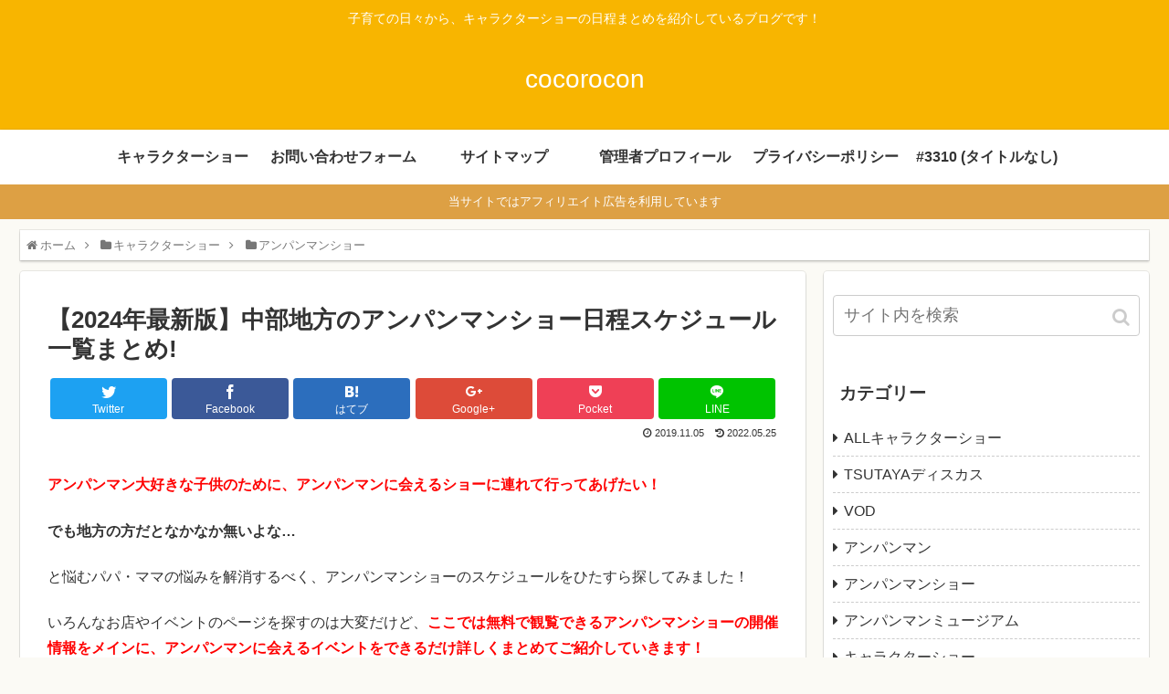

--- FILE ---
content_type: text/html; charset=UTF-8
request_url: https://cocorocon.com/anpanmansho-tyubu/
body_size: 37419
content:
	

<!doctype html>
<html dir="ltr" lang="ja">

<head>
	
	<script data-ad-client="ca-pub-7885101994451599" async src="https://pagead2.googlesyndication.com/pagead/js/adsbygoogle.js"></script>
	
	<!-- Global site tag (gtag.js) - Google Analytics -->
<script async src="https://www.googletagmanager.com/gtag/js?id=UA-143118624-1"></script>
<script>
  window.dataLayer = window.dataLayer || [];
  function gtag(){dataLayer.push(arguments);}
  gtag('js', new Date());

  gtag('config', 'UA-143118624-1');
</script>

  
  <!-- Other Analytics -->
<script async src="//pagead2.googlesyndication.com/pagead/js/adsbygoogle.js"></script>
<script>
     (adsbygoogle = window.adsbygoogle || []).push({
          google_ad_client: "ca-pub-7885101994451599",
          enable_page_level_ads: true
     });
</script>
<script async src="https://pagead2.googlesyndication.com/pagead/js/adsbygoogle.js?client=ca-pub-7885101994451599"
     crossorigin="anonymous"></script>
<!-- /Other Analytics -->

<meta charset="utf-8">

<meta http-equiv="X-UA-Compatible" content="IE=edge">

<meta name="HandheldFriendly" content="True">
<meta name="MobileOptimized" content="320">
<meta name="viewport" content="width=device-width, initial-scale=1"/>

<!-- Google Auto AdSense -->
<script>
  (adsbygoogle = window.adsbygoogle || []).push({
    google_ad_client: "",
    enable_page_level_ads: true
  });
</script>
<!-- End Google Auto AdSense -->


<title>【2024年最新版】中部地方のアンパンマンショー日程スケジュール一覧まとめ! | cocorocon</title>

		<!-- All in One SEO 4.4.4 - aioseo.com -->
		<meta name="robots" content="max-image-preview:large" />
		<meta name="google-site-verification" content="cxgcZUR-m2e9wWVfA-lyTPSObDhQgCUI4sF3czCuT3c" />
		<link rel="canonical" href="https://cocorocon.com/anpanmansho-tyubu/" />
		<meta name="generator" content="All in One SEO (AIOSEO) 4.4.4" />
		<meta name="google" content="nositelinkssearchbox" />
		<script type="application/ld+json" class="aioseo-schema">
			{"@context":"https:\/\/schema.org","@graph":[{"@type":"Article","@id":"https:\/\/cocorocon.com\/anpanmansho-tyubu\/#article","name":"\u30102024\u5e74\u6700\u65b0\u7248\u3011\u4e2d\u90e8\u5730\u65b9\u306e\u30a2\u30f3\u30d1\u30f3\u30de\u30f3\u30b7\u30e7\u30fc\u65e5\u7a0b\u30b9\u30b1\u30b8\u30e5\u30fc\u30eb\u4e00\u89a7\u307e\u3068\u3081! | cocorocon","headline":"\u30102024\u5e74\u6700\u65b0\u7248\u3011\u4e2d\u90e8\u5730\u65b9\u306e\u30a2\u30f3\u30d1\u30f3\u30de\u30f3\u30b7\u30e7\u30fc\u65e5\u7a0b\u30b9\u30b1\u30b8\u30e5\u30fc\u30eb\u4e00\u89a7\u307e\u3068\u3081!","author":{"@id":"https:\/\/cocorocon.com\/author\/wpx992472\/#author"},"publisher":{"@id":"https:\/\/cocorocon.com\/#organization"},"datePublished":"2019-11-04T15:51:48+09:00","dateModified":"2022-05-25T04:03:18+09:00","inLanguage":"ja","mainEntityOfPage":{"@id":"https:\/\/cocorocon.com\/anpanmansho-tyubu\/#webpage"},"isPartOf":{"@id":"https:\/\/cocorocon.com\/anpanmansho-tyubu\/#webpage"},"articleSection":"\u30a2\u30f3\u30d1\u30f3\u30de\u30f3\u30b7\u30e7\u30fc, \u30ad\u30e3\u30e9\u30af\u30bf\u30fc\u30b7\u30e7\u30fc"},{"@type":"BreadcrumbList","@id":"https:\/\/cocorocon.com\/anpanmansho-tyubu\/#breadcrumblist","itemListElement":[{"@type":"ListItem","@id":"https:\/\/cocorocon.com\/#listItem","position":1,"item":{"@type":"WebPage","@id":"https:\/\/cocorocon.com\/","name":"\u30db\u30fc\u30e0","description":"\u5b50\u80b2\u3066\u306e\u65e5\u3005\u3084\u3001\u597d\u304d\u306a\u6f2b\u753b\u306e\u4e8b\u306a\u3069\u3092\u3086\u308b\u3063\u3068\u3044\u308d\u3044\u308d\u7d39\u4ecb\u3057\u3066\u3044\u308b\u30d6\u30ed\u30b0\u3067\u3059\uff01","url":"https:\/\/cocorocon.com\/"},"nextItem":"https:\/\/cocorocon.com\/anpanmansho-tyubu\/#listItem"},{"@type":"ListItem","@id":"https:\/\/cocorocon.com\/anpanmansho-tyubu\/#listItem","position":2,"item":{"@type":"WebPage","@id":"https:\/\/cocorocon.com\/anpanmansho-tyubu\/","name":"\u30102024\u5e74\u6700\u65b0\u7248\u3011\u4e2d\u90e8\u5730\u65b9\u306e\u30a2\u30f3\u30d1\u30f3\u30de\u30f3\u30b7\u30e7\u30fc\u65e5\u7a0b\u30b9\u30b1\u30b8\u30e5\u30fc\u30eb\u4e00\u89a7\u307e\u3068\u3081!","url":"https:\/\/cocorocon.com\/anpanmansho-tyubu\/"},"previousItem":"https:\/\/cocorocon.com\/#listItem"}]},{"@type":"Organization","@id":"https:\/\/cocorocon.com\/#organization","name":"cocorocon","url":"https:\/\/cocorocon.com\/"},{"@type":"Person","@id":"https:\/\/cocorocon.com\/author\/wpx992472\/#author","url":"https:\/\/cocorocon.com\/author\/wpx992472\/","name":"wpx992472","image":{"@type":"ImageObject","@id":"https:\/\/cocorocon.com\/anpanmansho-tyubu\/#authorImage","url":"https:\/\/secure.gravatar.com\/avatar\/1a55ff16a5d84b107abd1a83a4566dc1?s=96&d=mm&r=g","width":96,"height":96,"caption":"wpx992472"}},{"@type":"WebPage","@id":"https:\/\/cocorocon.com\/anpanmansho-tyubu\/#webpage","url":"https:\/\/cocorocon.com\/anpanmansho-tyubu\/","name":"\u30102024\u5e74\u6700\u65b0\u7248\u3011\u4e2d\u90e8\u5730\u65b9\u306e\u30a2\u30f3\u30d1\u30f3\u30de\u30f3\u30b7\u30e7\u30fc\u65e5\u7a0b\u30b9\u30b1\u30b8\u30e5\u30fc\u30eb\u4e00\u89a7\u307e\u3068\u3081! | cocorocon","inLanguage":"ja","isPartOf":{"@id":"https:\/\/cocorocon.com\/#website"},"breadcrumb":{"@id":"https:\/\/cocorocon.com\/anpanmansho-tyubu\/#breadcrumblist"},"author":{"@id":"https:\/\/cocorocon.com\/author\/wpx992472\/#author"},"creator":{"@id":"https:\/\/cocorocon.com\/author\/wpx992472\/#author"},"datePublished":"2019-11-04T15:51:48+09:00","dateModified":"2022-05-25T04:03:18+09:00"},{"@type":"WebSite","@id":"https:\/\/cocorocon.com\/#website","url":"https:\/\/cocorocon.com\/","name":"cocorocon","description":"\u5b50\u80b2\u3066\u306e\u65e5\u3005\u304b\u3089\u3001\u30ad\u30e3\u30e9\u30af\u30bf\u30fc\u30b7\u30e7\u30fc\u306e\u65e5\u7a0b\u307e\u3068\u3081\u3092\u7d39\u4ecb\u3057\u3066\u3044\u308b\u30d6\u30ed\u30b0\u3067\u3059\uff01","inLanguage":"ja","publisher":{"@id":"https:\/\/cocorocon.com\/#organization"}}]}
		</script>
		<script type="text/javascript" >
			window.ga=window.ga||function(){(ga.q=ga.q||[]).push(arguments)};ga.l=+new Date;
			ga('create', "UA-147482118-1", 'auto');
			ga('send', 'pageview');
		</script>
		<script async src="https://www.google-analytics.com/analytics.js"></script>
		<!-- All in One SEO -->

<link rel='dns-prefetch' href='//ajax.googleapis.com' />
<link rel='dns-prefetch' href='//cdnjs.cloudflare.com' />
<link rel='dns-prefetch' href='//www.google.com' />
<link rel='dns-prefetch' href='//secure.gravatar.com' />
<link rel='dns-prefetch' href='//stats.wp.com' />
<link rel='dns-prefetch' href='//v0.wordpress.com' />
<link rel='dns-prefetch' href='//c0.wp.com' />
<link rel="alternate" type="application/rss+xml" title="cocorocon &raquo; フィード" href="https://cocorocon.com/feed/" />
<link rel="alternate" type="application/rss+xml" title="cocorocon &raquo; コメントフィード" href="https://cocorocon.com/comments/feed/" />
<link rel="alternate" type="application/rss+xml" title="cocorocon &raquo; 【2024年最新版】中部地方のアンパンマンショー日程スケジュール一覧まとめ! のコメントのフィード" href="https://cocorocon.com/anpanmansho-tyubu/feed/" />
<link rel='stylesheet' id='cocoon-style-css' href='https://cocorocon.com/wp-content/themes/cocoon-master/style.css?ver=6.1.9&#038;fver=20190227022313' media='all' />
<link rel='stylesheet' id='font-awesome-style-css' href='https://cocorocon.com/wp-content/themes/cocoon-master/webfonts/fontawesome/css/font-awesome.min.css?ver=6.1.9&#038;fver=20190227022313' media='all' />
<link rel='stylesheet' id='icomoon-style-css' href='https://cocorocon.com/wp-content/themes/cocoon-master/webfonts/icomoon/style.css?ver=6.1.9&#038;fver=20190227022313' media='all' />
<link rel='stylesheet' id='baguettebox-style-css' href='https://cocorocon.com/wp-content/themes/cocoon-master/plugins/baguettebox/dist/baguetteBox.min.css?ver=6.1.9&#038;fver=20190227022313' media='all' />
<link rel='stylesheet' id='slick-theme-style-css' href='https://cocorocon.com/wp-content/themes/cocoon-master/plugins/slick/slick-theme.css?ver=6.1.9&#038;fver=20190227022313' media='all' />
<link rel='stylesheet' id='cocoon-skin-style-css' href='https://cocorocon.com/wp-content/themes/cocoon-master/skins/skin-colors-yellow/style.css?ver=6.1.9&#038;fver=20190227022313' media='all' />
<style id='cocoon-skin-style-inline-css'>
@media screen and (max-width:480px){.page-body{font-size:16px}}.main{width:860px}.sidebar{width:356px}@media screen and (max-width:1240px){ .wrap{width:auto}.main,.sidebar,.sidebar-left .main,.sidebar-left .sidebar{margin:0 .5%}.main{width:67%}.sidebar{padding:10px;width:30%}.entry-card-thumb{width:38%}.entry-card-content{margin-left:40%}}#notice-area{background-color:#dda044}body::after{content:url(https://cocorocon.com/wp-content/themes/cocoon-master/lib/analytics/access.php?post_id=1332&post_type=post);visibility:hidden;position:absolute;bottom:0;right:0;width:1px;height:1px;overflow:hidden} .toc-checkbox{display:none}.toc-content{visibility:hidden;  height:0;opacity:.2;transition:all .5s ease-out}.toc-checkbox:checked~.toc-content{ visibility:visible;padding-top:.6em;height:100%;opacity:1}.toc-title::after{content:'[開く]';margin-left:.5em;cursor:pointer;font-size:.8em}.toc-title:hover::after{text-decoration:underline}.toc-checkbox:checked+.toc-title::after{content:'[閉じる]'}#respond{display:none}.entry-content>*,.demo .entry-content p{line-height:1.8}.entry-content>*,.demo .entry-content p{margin-top:1.4em;margin-bottom:1.4em}.entry-content>.micro-top{margin-bottom:-1.54em}.entry-content>.micro-balloon{margin-bottom:-1.12em}.entry-content>.micro-bottom{margin-top:-1.54em}.entry-content>.micro-bottom.micro-balloon{margin-top:-1.12em;margin-bottom:1.4em}
</style>
<link rel='stylesheet' id='cocoon-child-style-css' href='https://cocorocon.com/wp-content/themes/cocoon-child-master/style.css?ver=6.1.9&#038;fver=20220920125051' media='all' />
<link rel='stylesheet' id='wp-block-library-css' href='https://c0.wp.com/c/6.1.9/wp-includes/css/dist/block-library/style.min.css' media='all' />
<style id='wp-block-library-inline-css'>
.has-text-align-justify{text-align:justify;}
</style>
<link rel='stylesheet' id='jetpack-videopress-video-block-view-css' href='https://cocorocon.com/wp-content/plugins/jetpack/jetpack_vendor/automattic/jetpack-videopress/build/block-editor/blocks/video/view.css?minify=false&#038;ver=34ae973733627b74a14e&#038;fver=20241014035642' media='all' />
<link rel='stylesheet' id='mediaelement-css' href='https://c0.wp.com/c/6.1.9/wp-includes/js/mediaelement/mediaelementplayer-legacy.min.css' media='all' />
<link rel='stylesheet' id='wp-mediaelement-css' href='https://c0.wp.com/c/6.1.9/wp-includes/js/mediaelement/wp-mediaelement.min.css' media='all' />
<link rel='stylesheet' id='classic-theme-styles-css' href='https://c0.wp.com/c/6.1.9/wp-includes/css/classic-themes.min.css' media='all' />
<style id='global-styles-inline-css'>
body{--wp--preset--color--black: #000000;--wp--preset--color--cyan-bluish-gray: #abb8c3;--wp--preset--color--white: #ffffff;--wp--preset--color--pale-pink: #f78da7;--wp--preset--color--vivid-red: #cf2e2e;--wp--preset--color--luminous-vivid-orange: #ff6900;--wp--preset--color--luminous-vivid-amber: #fcb900;--wp--preset--color--light-green-cyan: #7bdcb5;--wp--preset--color--vivid-green-cyan: #00d084;--wp--preset--color--pale-cyan-blue: #8ed1fc;--wp--preset--color--vivid-cyan-blue: #0693e3;--wp--preset--color--vivid-purple: #9b51e0;--wp--preset--gradient--vivid-cyan-blue-to-vivid-purple: linear-gradient(135deg,rgba(6,147,227,1) 0%,rgb(155,81,224) 100%);--wp--preset--gradient--light-green-cyan-to-vivid-green-cyan: linear-gradient(135deg,rgb(122,220,180) 0%,rgb(0,208,130) 100%);--wp--preset--gradient--luminous-vivid-amber-to-luminous-vivid-orange: linear-gradient(135deg,rgba(252,185,0,1) 0%,rgba(255,105,0,1) 100%);--wp--preset--gradient--luminous-vivid-orange-to-vivid-red: linear-gradient(135deg,rgba(255,105,0,1) 0%,rgb(207,46,46) 100%);--wp--preset--gradient--very-light-gray-to-cyan-bluish-gray: linear-gradient(135deg,rgb(238,238,238) 0%,rgb(169,184,195) 100%);--wp--preset--gradient--cool-to-warm-spectrum: linear-gradient(135deg,rgb(74,234,220) 0%,rgb(151,120,209) 20%,rgb(207,42,186) 40%,rgb(238,44,130) 60%,rgb(251,105,98) 80%,rgb(254,248,76) 100%);--wp--preset--gradient--blush-light-purple: linear-gradient(135deg,rgb(255,206,236) 0%,rgb(152,150,240) 100%);--wp--preset--gradient--blush-bordeaux: linear-gradient(135deg,rgb(254,205,165) 0%,rgb(254,45,45) 50%,rgb(107,0,62) 100%);--wp--preset--gradient--luminous-dusk: linear-gradient(135deg,rgb(255,203,112) 0%,rgb(199,81,192) 50%,rgb(65,88,208) 100%);--wp--preset--gradient--pale-ocean: linear-gradient(135deg,rgb(255,245,203) 0%,rgb(182,227,212) 50%,rgb(51,167,181) 100%);--wp--preset--gradient--electric-grass: linear-gradient(135deg,rgb(202,248,128) 0%,rgb(113,206,126) 100%);--wp--preset--gradient--midnight: linear-gradient(135deg,rgb(2,3,129) 0%,rgb(40,116,252) 100%);--wp--preset--duotone--dark-grayscale: url('#wp-duotone-dark-grayscale');--wp--preset--duotone--grayscale: url('#wp-duotone-grayscale');--wp--preset--duotone--purple-yellow: url('#wp-duotone-purple-yellow');--wp--preset--duotone--blue-red: url('#wp-duotone-blue-red');--wp--preset--duotone--midnight: url('#wp-duotone-midnight');--wp--preset--duotone--magenta-yellow: url('#wp-duotone-magenta-yellow');--wp--preset--duotone--purple-green: url('#wp-duotone-purple-green');--wp--preset--duotone--blue-orange: url('#wp-duotone-blue-orange');--wp--preset--font-size--small: 13px;--wp--preset--font-size--medium: 20px;--wp--preset--font-size--large: 36px;--wp--preset--font-size--x-large: 42px;--wp--preset--spacing--20: 0.44rem;--wp--preset--spacing--30: 0.67rem;--wp--preset--spacing--40: 1rem;--wp--preset--spacing--50: 1.5rem;--wp--preset--spacing--60: 2.25rem;--wp--preset--spacing--70: 3.38rem;--wp--preset--spacing--80: 5.06rem;}:where(.is-layout-flex){gap: 0.5em;}body .is-layout-flow > .alignleft{float: left;margin-inline-start: 0;margin-inline-end: 2em;}body .is-layout-flow > .alignright{float: right;margin-inline-start: 2em;margin-inline-end: 0;}body .is-layout-flow > .aligncenter{margin-left: auto !important;margin-right: auto !important;}body .is-layout-constrained > .alignleft{float: left;margin-inline-start: 0;margin-inline-end: 2em;}body .is-layout-constrained > .alignright{float: right;margin-inline-start: 2em;margin-inline-end: 0;}body .is-layout-constrained > .aligncenter{margin-left: auto !important;margin-right: auto !important;}body .is-layout-constrained > :where(:not(.alignleft):not(.alignright):not(.alignfull)){max-width: var(--wp--style--global--content-size);margin-left: auto !important;margin-right: auto !important;}body .is-layout-constrained > .alignwide{max-width: var(--wp--style--global--wide-size);}body .is-layout-flex{display: flex;}body .is-layout-flex{flex-wrap: wrap;align-items: center;}body .is-layout-flex > *{margin: 0;}:where(.wp-block-columns.is-layout-flex){gap: 2em;}.has-black-color{color: var(--wp--preset--color--black) !important;}.has-cyan-bluish-gray-color{color: var(--wp--preset--color--cyan-bluish-gray) !important;}.has-white-color{color: var(--wp--preset--color--white) !important;}.has-pale-pink-color{color: var(--wp--preset--color--pale-pink) !important;}.has-vivid-red-color{color: var(--wp--preset--color--vivid-red) !important;}.has-luminous-vivid-orange-color{color: var(--wp--preset--color--luminous-vivid-orange) !important;}.has-luminous-vivid-amber-color{color: var(--wp--preset--color--luminous-vivid-amber) !important;}.has-light-green-cyan-color{color: var(--wp--preset--color--light-green-cyan) !important;}.has-vivid-green-cyan-color{color: var(--wp--preset--color--vivid-green-cyan) !important;}.has-pale-cyan-blue-color{color: var(--wp--preset--color--pale-cyan-blue) !important;}.has-vivid-cyan-blue-color{color: var(--wp--preset--color--vivid-cyan-blue) !important;}.has-vivid-purple-color{color: var(--wp--preset--color--vivid-purple) !important;}.has-black-background-color{background-color: var(--wp--preset--color--black) !important;}.has-cyan-bluish-gray-background-color{background-color: var(--wp--preset--color--cyan-bluish-gray) !important;}.has-white-background-color{background-color: var(--wp--preset--color--white) !important;}.has-pale-pink-background-color{background-color: var(--wp--preset--color--pale-pink) !important;}.has-vivid-red-background-color{background-color: var(--wp--preset--color--vivid-red) !important;}.has-luminous-vivid-orange-background-color{background-color: var(--wp--preset--color--luminous-vivid-orange) !important;}.has-luminous-vivid-amber-background-color{background-color: var(--wp--preset--color--luminous-vivid-amber) !important;}.has-light-green-cyan-background-color{background-color: var(--wp--preset--color--light-green-cyan) !important;}.has-vivid-green-cyan-background-color{background-color: var(--wp--preset--color--vivid-green-cyan) !important;}.has-pale-cyan-blue-background-color{background-color: var(--wp--preset--color--pale-cyan-blue) !important;}.has-vivid-cyan-blue-background-color{background-color: var(--wp--preset--color--vivid-cyan-blue) !important;}.has-vivid-purple-background-color{background-color: var(--wp--preset--color--vivid-purple) !important;}.has-black-border-color{border-color: var(--wp--preset--color--black) !important;}.has-cyan-bluish-gray-border-color{border-color: var(--wp--preset--color--cyan-bluish-gray) !important;}.has-white-border-color{border-color: var(--wp--preset--color--white) !important;}.has-pale-pink-border-color{border-color: var(--wp--preset--color--pale-pink) !important;}.has-vivid-red-border-color{border-color: var(--wp--preset--color--vivid-red) !important;}.has-luminous-vivid-orange-border-color{border-color: var(--wp--preset--color--luminous-vivid-orange) !important;}.has-luminous-vivid-amber-border-color{border-color: var(--wp--preset--color--luminous-vivid-amber) !important;}.has-light-green-cyan-border-color{border-color: var(--wp--preset--color--light-green-cyan) !important;}.has-vivid-green-cyan-border-color{border-color: var(--wp--preset--color--vivid-green-cyan) !important;}.has-pale-cyan-blue-border-color{border-color: var(--wp--preset--color--pale-cyan-blue) !important;}.has-vivid-cyan-blue-border-color{border-color: var(--wp--preset--color--vivid-cyan-blue) !important;}.has-vivid-purple-border-color{border-color: var(--wp--preset--color--vivid-purple) !important;}.has-vivid-cyan-blue-to-vivid-purple-gradient-background{background: var(--wp--preset--gradient--vivid-cyan-blue-to-vivid-purple) !important;}.has-light-green-cyan-to-vivid-green-cyan-gradient-background{background: var(--wp--preset--gradient--light-green-cyan-to-vivid-green-cyan) !important;}.has-luminous-vivid-amber-to-luminous-vivid-orange-gradient-background{background: var(--wp--preset--gradient--luminous-vivid-amber-to-luminous-vivid-orange) !important;}.has-luminous-vivid-orange-to-vivid-red-gradient-background{background: var(--wp--preset--gradient--luminous-vivid-orange-to-vivid-red) !important;}.has-very-light-gray-to-cyan-bluish-gray-gradient-background{background: var(--wp--preset--gradient--very-light-gray-to-cyan-bluish-gray) !important;}.has-cool-to-warm-spectrum-gradient-background{background: var(--wp--preset--gradient--cool-to-warm-spectrum) !important;}.has-blush-light-purple-gradient-background{background: var(--wp--preset--gradient--blush-light-purple) !important;}.has-blush-bordeaux-gradient-background{background: var(--wp--preset--gradient--blush-bordeaux) !important;}.has-luminous-dusk-gradient-background{background: var(--wp--preset--gradient--luminous-dusk) !important;}.has-pale-ocean-gradient-background{background: var(--wp--preset--gradient--pale-ocean) !important;}.has-electric-grass-gradient-background{background: var(--wp--preset--gradient--electric-grass) !important;}.has-midnight-gradient-background{background: var(--wp--preset--gradient--midnight) !important;}.has-small-font-size{font-size: var(--wp--preset--font-size--small) !important;}.has-medium-font-size{font-size: var(--wp--preset--font-size--medium) !important;}.has-large-font-size{font-size: var(--wp--preset--font-size--large) !important;}.has-x-large-font-size{font-size: var(--wp--preset--font-size--x-large) !important;}
.wp-block-navigation a:where(:not(.wp-element-button)){color: inherit;}
:where(.wp-block-columns.is-layout-flex){gap: 2em;}
.wp-block-pullquote{font-size: 1.5em;line-height: 1.6;}
</style>
<link rel='stylesheet' id='contact-form-7-css' href='https://cocorocon.com/wp-content/plugins/contact-form-7/includes/css/styles.css?ver=5.4.2&#038;fver=20210829035015' media='all' />
<link rel='stylesheet' id='aurora-heatmap-css' href='https://cocorocon.com/wp-content/plugins/aurora-heatmap/style.css?ver=1.5.6&#038;fver=20221017124739' media='all' />
<link rel='stylesheet' id='jetpack_css-css' href='https://c0.wp.com/p/jetpack/12.5.1/css/jetpack.css' media='all' />
<script src='https://ajax.googleapis.com/ajax/libs/jquery/1.12.4/jquery.min.js?ver=1.12.4' id='jquery-core-js'></script>
<script src='https://cdnjs.cloudflare.com/ajax/libs/jquery-migrate/1.4.1/jquery-migrate.min.js?ver=1.4.1' id='jquery-migrate-js'></script>
<script src='https://cocorocon.com/wp-content/plugins/aurora-heatmap/js/mobile-detect.min.js?ver=1.4.5&#038;fver=20221017124739' id='mobile-detect-js'></script>
<script id='aurora-heatmap-reporter-js-extra'>
/* <![CDATA[ */
var aurora_heatmap_reporter = {"ajax_url":"https:\/\/cocorocon.com\/wp-admin\/admin-ajax.php","action":"aurora_heatmap","interval":"10","stacks":"10","reports":"click_pc,click_mobile","debug":"0","ajax_delay_time":"3000"};
/* ]]> */
</script>
<script src='https://cocorocon.com/wp-content/plugins/aurora-heatmap/js/reporter.js?ver=1.5.6&#038;fver=20221017124739' id='aurora-heatmap-reporter-js'></script>
<link rel='shortlink' href='https://wp.me/paHTkW-lu' />
<div id="108222-11"><script src="//ads.themoneytizer.com/s/gen.js?type=11"></script><script src="//ads.themoneytizer.com/s/requestform.js?siteId=108222&formatId=11"></script></div>	<style>img#wpstats{display:none}</style>
		<!-- Cocoon site icon -->
<link rel="icon" href="https://cocorocon.com/wp-content/themes/cocoon-master/images/site-icon32x32.png" sizes="32x32" />
<link rel="icon" href="https://cocorocon.com/wp-content/themes/cocoon-master/images/site-icon192x192.png" sizes="192x192" />
<link rel="apple-touch-icon" href="https://cocorocon.com/wp-content/themes/cocoon-master/images/site-icon180x180.png" />
<meta name="msapplication-TileImage" content="https://cocorocon.com/wp-content/themes/cocoon-master/images/site-icon270x270.png" />
<!-- Cocoon canonical -->
<link rel="canonical" href="https://cocorocon.com/anpanmansho-tyubu/">
<!-- Cocoon meta description -->
<meta name="description" content="アンパンマン大好きな子供のために、アンパンマンに会えるショーに連れて行ってあげたい！でも地方の方だとなかなか無いよな…と悩むパパ・ママの悩みを解消するべく、アンパンマンショーのスケジュールをひたすら探してみました！いろんなお店やイベントのペ">
<!-- Cocoon meta keywords -->
<meta name="keywords" content="アンパンマンショー,キャラクターショー">
<!-- Cocoon JSON-LD -->
<script type="application/ld+json">
{
  "@context": "https://schema.org",
  "@type": "Article",
  "mainEntityOfPage":{
    "@type":"WebPage",
    "@id":"https://cocorocon.com/anpanmansho-tyubu/"
  },
  "headline": "【2024年最新版】中部地方のアンパンマンショー日程スケジュール一覧まとめ!",
  "image": {
    "@type": "ImageObject",
    "url": "https://cocorocon.com/wp-content/themes/cocoon-master/images/no-image-large.png",
    "width": 800,
    "height": 451
  },
  "datePublished": "2019-11-05T00:51:48+09:00",
  "dateModified": "2022-05-25T13:03:18+09:00",
  "author": {
    "@type": "Person",
    "name": "wpx992472"
  },
  "publisher": {
    "@type": "Organization",
    "name": "cocorocon",
    "logo": {
      "@type": "ImageObject",
      "url": "https://cocorocon.com/wp-content/themes/cocoon-master/images/no-amp-logo.png",
      "width": 206,
      "height": 60
    }
  },
  "description": "アンパンマン大好きな子供のために、アンパンマンに会えるショーに連れて行ってあげたい！でも地方の方だとなかなか無いよな…と悩むパパ・ママの悩みを解消するべく、アンパンマンショーのスケジュールをひたすら探してみました！いろんなお店やイベントのペ…"
}
</script>

<!-- OGP -->
<meta property="og:type" content="article">
<meta property="og:description" content="アンパンマン大好きな子供のために、アンパンマンに会えるショーに連れて行ってあげたい！でも地方の方だとなかなか無いよな…と悩むパパ・ママの悩みを解消するべく、アンパンマンショーのスケジュールをひたすら探してみました！いろんなお店やイベントのペ">
<meta property="og:title" content="【2024年最新版】中部地方のアンパンマンショー日程スケジュール一覧まとめ!">
<meta property="og:url" content="https://cocorocon.com/anpanmansho-tyubu/">
<meta property="og:image" content="https://cocorocon.com/wp-content/themes/cocoon-master/screenshot.jpg">
<meta property="og:site_name" content="cocorocon">
<meta property="og:locale" content="ja_JP">
<meta property="article:published_time" content="2019-11-05T00:51:48+09:00" />
<meta property="article:modified_time" content="2022-05-25T13:03:18+09:00" />
<meta property="article:section" content="アンパンマンショー">
<meta property="article:section" content="キャラクターショー">
<!-- /OGP -->

<!-- Twitter Card -->
<meta name="twitter:card" content="summary">
<meta name="twitter:description" content="アンパンマン大好きな子供のために、アンパンマンに会えるショーに連れて行ってあげたい！でも地方の方だとなかなか無いよな…と悩むパパ・ママの悩みを解消するべく、アンパンマンショーのスケジュールをひたすら探してみました！いろんなお店やイベントのペ">
<meta name="twitter:title" content="【2024年最新版】中部地方のアンパンマンショー日程スケジュール一覧まとめ!">
<meta name="twitter:url" content="https://cocorocon.com/anpanmansho-tyubu/">
<meta name="twitter:image" content="https://cocorocon.com/wp-content/themes/cocoon-master/screenshot.jpg">
<meta name="twitter:domain" content="cocorocon.com">
<!-- /Twitter Card -->
                <script id="auto-cmp-tmzr"  async="true">
                    (function() {
                    var host = 'www.themoneytizer.com';
                    var element = document.createElement('script');
                    var firstScript = document.getElementsByTagName('script')[0];
                    var url = 'https://cmp.quantcast.com'
                        .concat('/choice/', '6Fv0cGNfc_bw8', '/', host, '/choice.js?tag_version=V2');
                    var uspTries = 0;
                    var uspTriesLimit = 3;
                    element.async = true;
                    element.type = 'text/javascript';
                    element.src = url;

                    firstScript.parentNode.insertBefore(element, firstScript);

                    function makeStub() {
                        var TCF_LOCATOR_NAME = '__tcfapiLocator';
                        var queue = [];
                        var win = window;
                        var cmpFrame;

                        function addFrame() {
                        var doc = win.document;
                        var otherCMP = !!(win.frames[TCF_LOCATOR_NAME]);

                        if (!otherCMP) {
                            if (doc.body) {
                            var iframe = doc.createElement('iframe');

                            iframe.style.cssText = 'display:none';
                            iframe.name = TCF_LOCATOR_NAME;
                            doc.body.appendChild(iframe);
                            } else {
                            setTimeout(addFrame, 5);
                            }
                        }
                        return !otherCMP;
                        }

                        function tcfAPIHandler() {
                        var gdprApplies;
                        var args = arguments;

                        if (!args.length) {
                            return queue;
                        } else if (args[0] === 'setGdprApplies') {
                            if (
                            args.length > 3 &&
                            args[2] === 2 &&
                            typeof args[3] === 'boolean'
                            ) {
                            gdprApplies = args[3];
                            if (typeof args[2] === 'function') {
                                args[2]('set', true);
                            }
                            }
                        } else if (args[0] === 'ping') {
                            var retr = {
                            gdprApplies: gdprApplies,
                            cmpLoaded: false,
                            cmpStatus: 'stub'
                            };

                            if (typeof args[2] === 'function') {
                            args[2](retr);
                            }
                        } else {
                            if(args[0] === 'init' && typeof args[3] === 'object') {
                            args[3] = Object.assign(args[3], { tag_version: 'V2' });
                            }
                            queue.push(args);
                        }
                        }

                        function postMessageEventHandler(event) {
                        var msgIsString = typeof event.data === 'string';
                        var json = {};

                        try {
                            if (msgIsString) {
                            json = JSON.parse(event.data);
                            } else {
                            json = event.data;
                            }
                        } catch (ignore) {}

                        var payload = json.__tcfapiCall;

                        if (payload) {
                            window.__tcfapi(
                            payload.command,
                            payload.version,
                            function(retValue, success) {
                                var returnMsg = {
                                __tcfapiReturn: {
                                    returnValue: retValue,
                                    success: success,
                                    callId: payload.callId
                                }
                                };
                                if (msgIsString) {
                                returnMsg = JSON.stringify(returnMsg);
                                }
                                if (event && event.source && event.source.postMessage) {
                                event.source.postMessage(returnMsg, '*');
                                }
                            },
                            payload.parameter
                            );
                        }
                        }

                        while (win) {
                        try {
                            if (win.frames[TCF_LOCATOR_NAME]) {
                            cmpFrame = win;
                            break;
                            }
                        } catch (ignore) {}

                        if (win === window.top) {
                            break;
                        }
                        win = win.parent;
                        }
                        if (!cmpFrame) {
                        addFrame();
                        win.__tcfapi = tcfAPIHandler;
                        win.addEventListener('message', postMessageEventHandler, false);
                        }
                    };

                    makeStub();

                    var uspStubFunction = function() {
                        var arg = arguments;
                        if (typeof window.__uspapi !== uspStubFunction) {
                        setTimeout(function() {
                            if (typeof window.__uspapi !== 'undefined') {
                            window.__uspapi.apply(window.__uspapi, arg);
                            }
                        }, 500);
                        }
                    };

                    var checkIfUspIsReady = function() {
                        uspTries++;
                        if (window.__uspapi === uspStubFunction && uspTries < uspTriesLimit) {
                        console.warn('USP is not accessible');
                        } else {
                        clearInterval(uspInterval);
                        }
                    };

                    if (typeof window.__uspapi === 'undefined') {
                        window.__uspapi = uspStubFunction;
                        var uspInterval = setInterval(checkIfUspIsReady, 6000);
                    }
                    })();
                </script>
            <style id="wp-custom-css">.under {
  border-bottom: solid 3px #87CEFA;
}

.box8 {
    padding: 0.5em 1em;
    margin: 2em 0;
    color: #232323;
    background: #fff8e8;
    border-left: solid 10px #ffc06e;
}
.box8 p {
    margin: 0; 
    padding: 0;
}

.box17{
    margin:2em 0;
    position: relative;
    padding: 0.5em 1.5em;
    border-top: solid 2px black;
    border-bottom: solid 2px black;
}
.box17:before, .box17:after{
    content: '';
    position: absolute;
    top: -10px;
    width: 2px;
    height: -webkit-calc(100% + 20px);
    height: calc(100% + 20px);
    background-color: black;
}
.box17:before {left: 10px;}
.box17:after {right: 10px;}
.box17 p {
    margin: 0; 
    padding: 0;
}

.button-sample{
  margin: 0;
  padding: 0;
  text-align: center;
}

.button-sample .flat-button01 {
  display: inline-block;
  padding: 8px 20px;
  text-decoration: none;
  color: #84b78c;
  font-weight: bold;
  background: #e0fce5;
  border: solid 1px #84b78c;
  border-radius: 3px;
  transition: .4s;
}

.button-sample .flat-button01:hover {
  background: #3dff3d;
  border: solid 1px #84b78c;
  color: #FFF;
}

.fade{ 
	opacity : 0;
  transform: translateY(20px);
  transition: all 1.2s;
}</style>




<script async src="//pagead2.googlesyndication.com/pagead/js/adsbygoogle.js"></script> <script> (adsbygoogle = window.adsbygoogle || []).push({ google_ad_client: "ca-pub-7885101994451599", enable_page_level_ads: true }); </script>
</head>

<body class="post-template-default single single-post postid-1332 single-format-standard public-page page-body categoryid-15 categoryid-26 ff-yu-gothic fz-16px fw-400 hlt-center-logo-wrap ect-entry-card-wrap rect-entry-card-wrap no-scrollable-sidebar scrollable-main sidebar-right mblt-slide-in author-admin mobile-button-slide-in no-mobile-sidebar no-sp-snippet" itemscope itemtype="https://schema.org/WebPage">

<!-- Other Analytics -->
<meta name="google-site-verification" content="09yyZtvlhCINgxShp4STfypQKHu5Dqvzi_XKN-PCEvg" />
<!-- /Other Analytics -->




<div id="container" class="container cf">
  
<div id="header-container" class="header-container">
  <div class="header-container-in hlt-center-logo">
    <header id="header" class="header cf" itemscope itemtype="https://schema.org/WPHeader">

      <div id="header-in" class="header-in wrap cf" itemscope itemtype="https://schema.org/WebSite">

        
<div class="tagline" itemprop="alternativeHeadline">子育ての日々から、キャラクターショーの日程まとめを紹介しているブログです！</div>

        <div class="logo logo-header logo-text"><a href="https://cocorocon.com" class="site-name site-name-text-link" itemprop="url"><span class="site-name-text" itemprop="name about">cocorocon</span></a></div>
        
      </div>

    </header>

    <!-- Navigation -->
<nav id="navi" class="navi cf" itemscope itemtype="https://schema.org/SiteNavigationElement">
  <div id="navi-in" class="navi-in wrap cf">
    <ul id="menu-%e3%83%a1%e3%83%8b%e3%83%a5%e3%83%bc" class="menu-header"><li id="menu-item-4160" class="menu-item menu-item-type-post_type menu-item-object-page menu-item-home"><a href="https://cocorocon.com/charactersho-top/"><div class="caption-wrap"><div class="item-label">キャラクターショー</div></div></a></li>
<li id="menu-item-3317" class="menu-item menu-item-type-post_type menu-item-object-page"><a href="https://cocorocon.com/otoiawase/"><div class="caption-wrap"><div class="item-label">お問い合わせフォーム</div></div></a></li>
<li id="menu-item-424" class="menu-item menu-item-type-post_type menu-item-object-page current_page_parent"><a href="https://cocorocon.com/sitemap/"><div class="caption-wrap"><div class="item-label">サイトマップ</div></div></a></li>
<li id="menu-item-145" class="menu-item menu-item-type-post_type menu-item-object-page"><a href="https://cocorocon.com/profile/"><div class="caption-wrap"><div class="item-label">管理者プロフィール</div></div></a></li>
<li id="menu-item-420" class="menu-item menu-item-type-post_type menu-item-object-page"><a href="https://cocorocon.com/%e3%83%97%e3%83%a9%e3%82%a4%e3%83%90%e3%82%b7%e3%83%bc%e3%83%9d%e3%83%aa%e3%82%b7%e3%83%bc/"><div class="caption-wrap"><div class="item-label">プライバシーポリシー</div></div></a></li>
<li id="menu-item-24124" class="menu-item menu-item-type-post_type menu-item-object-page"><a href="https://cocorocon.com/?page_id=3310"><div class="caption-wrap"><div class="item-label">#3310 (タイトルなし)</div></div></a></li>
</ul>      </div><!-- /#navi-in -->
</nav>
<!-- /Navigation -->
  </div><!-- /.header-container-in -->
</div><!-- /.header-container -->

  

<div id="notice-area" class="notice-area nt-notice">
  当サイトではアフィリエイト広告を利用しています</div>



  

  
  
  <div id="breadcrumb" class="breadcrumb breadcrumb-category sbp-main-before wrap" itemscope itemtype="https://schema.org/BreadcrumbList"><div class="breadcrumb-home" itemscope itemtype="https://schema.org/ListItem" itemprop="itemListElement"><span class="fa fa-home fa-fw"></span><a href="https://cocorocon.com" itemprop="item"><span itemprop="name">ホーム</span></a><meta itemprop="position" content="1" /><span class="sp"><span class="fa fa-angle-right"></span></span></div><div class="breadcrumb-item" itemscope itemtype="https://schema.org/ListItem" itemprop="itemListElement"><span class="fa fa-folder fa-fw"></span><a href="https://cocorocon.com/category/charactersho/" itemprop="item"><span itemprop="name">キャラクターショー</span></a><meta itemprop="position" content="2" /><span class="sp"><span class="fa fa-angle-right"></span></span></div><div class="breadcrumb-item" itemscope itemtype="https://schema.org/ListItem" itemprop="itemListElement"><span class="fa fa-folder fa-fw"></span><a href="https://cocorocon.com/category/charactersho/anpanmansho/" itemprop="item"><span itemprop="name">アンパンマンショー</span></a><meta itemprop="position" content="3" /></div></div><!-- /#breadcrumb -->
  
  
  <div id="content" class="content cf">

    <div id="content-in" class="content-in wrap">

        <main id="main" class="main" itemscope itemtype="https://schema.org/Blog">



<article id="post-1332" class="article post-1332 post type-post status-publish format-standard hentry category-anpanmansho-post category-charactersho-post" itemscope="itemscope" itemprop="blogPost" itemtype="https://schema.org/BlogPosting">
  
      
      
      <header class="article-header entry-header">
        <h1 class="entry-title" itemprop="headline">
          【2024年最新版】中部地方のアンパンマンショー日程スケジュール一覧まとめ!        </h1>

        
        
        <div class="eye-catch-wrap display-none">
<figure class="eye-catch" itemprop="image" itemscope itemtype="https://schema.org/ImageObject">
   <img src="https://cocorocon.com/wp-content/themes/cocoon-master/screenshot.jpg" width="880" height="660" alt="">  <meta itemprop="url" content="https://cocorocon.com/wp-content/themes/cocoon-master/screenshot.jpg">
  <meta itemprop="width" content="880">
  <meta itemprop="height" content="660">
  <span class="cat-label cat-label-15">アンパンマンショー</span></figure>
</div>

        <div class="sns-share ss-col-6 ss-high-and-low-lc bc-brand-color sbc-hide ss-top">
  
  <div class="sns-share-buttons sns-buttons">
          <a href="https://twitter.com/intent/tweet?text=%E3%80%902024%E5%B9%B4%E6%9C%80%E6%96%B0%E7%89%88%E3%80%91%E4%B8%AD%E9%83%A8%E5%9C%B0%E6%96%B9%E3%81%AE%E3%82%A2%E3%83%B3%E3%83%91%E3%83%B3%E3%83%9E%E3%83%B3%E3%82%B7%E3%83%A7%E3%83%BC%E6%97%A5%E7%A8%8B%E3%82%B9%E3%82%B1%E3%82%B8%E3%83%A5%E3%83%BC%E3%83%AB%E4%B8%80%E8%A6%A7%E3%81%BE%E3%81%A8%E3%82%81%21&amp;url=https%3A%2F%2Fcocorocon.com%2Fanpanmansho-tyubu%2F" class="share-button twitter-button twitter-share-button-sq" target="blank" rel="nofollow noopener"><span class="social-icon icon-twitter"></span><span class="button-caption">Twitter</span><span class="share-count twitter-share-count"></span></a>
    
          <a href="//www.facebook.com/sharer/sharer.php?u=https%3A%2F%2Fcocorocon.com%2Fanpanmansho-tyubu%2F&amp;t=%E3%80%902024%E5%B9%B4%E6%9C%80%E6%96%B0%E7%89%88%E3%80%91%E4%B8%AD%E9%83%A8%E5%9C%B0%E6%96%B9%E3%81%AE%E3%82%A2%E3%83%B3%E3%83%91%E3%83%B3%E3%83%9E%E3%83%B3%E3%82%B7%E3%83%A7%E3%83%BC%E6%97%A5%E7%A8%8B%E3%82%B9%E3%82%B1%E3%82%B8%E3%83%A5%E3%83%BC%E3%83%AB%E4%B8%80%E8%A6%A7%E3%81%BE%E3%81%A8%E3%82%81%21" class="share-button facebook-button facebook-share-button-sq" target="blank" rel="nofollow noopener"><span class="social-icon icon-facebook"></span><span class="button-caption">Facebook</span><span class="share-count facebook-share-count"></span></a>
    
          <a href="//b.hatena.ne.jp/entry/s/cocorocon.com/anpanmansho-tyubu/" class="share-button hatebu-button hatena-bookmark-button hatebu-share-button-sq" data-hatena-bookmark-layout="simple" title="【2024年最新版】中部地方のアンパンマンショー日程スケジュール一覧まとめ!" target="blank" rel="nofollow noopener"><span class="social-icon icon-hatena"></span><span class="button-caption">はてブ</span><span class="share-count hatebu-share-count"></span></a>
    
          <a href="//plus.google.com/share?url=https%3A%2F%2Fcocorocon.com%2Fanpanmansho-tyubu%2F" onclick="javascript:window.open(this.href, '', 'menubar=no,toolbar=no,resizable=yes,scrollbars=yes,height=600,width=600');return false;" class="share-button google-plus-button google-plus-share-button-sq" target="blank" rel="nofollow noopener"><span class="social-icon icon-googleplus"></span><span class="button-caption">Google+</span><span class="share-count googleplus-share-count"></span></a>
    
          <a href="//getpocket.com/edit?url=https://cocorocon.com/anpanmansho-tyubu/" class="share-button pocket-button pocket-share-button-sq" target="blank" rel="nofollow noopener"><span class="social-icon icon-pocket"></span><span class="button-caption">Pocket</span><span class="share-count pocket-share-count"></span></a>
    
          <a href="//timeline.line.me/social-plugin/share?url=https%3A%2F%2Fcocorocon.com%2Fanpanmansho-tyubu%2F" class="share-button line-button line-share-button-sq" target="_blank" rel="nofollow noopener"><span class="social-icon icon-line"></span><span class="button-caption">LINE</span><span class="share-count line-share-count"></span></a>
    
    
    
  </div><!-- /.sns-share-buttons -->

</div><!-- /.sns-share -->


        <div class="date-tags">
  <span class="post-date"><time class="entry-date date published" datetime="2019-11-05T00:51:48+09:00" itemprop="datePublished">2019.11.05</time></span><span class="post-update"><time class="entry-date date updated" datetime="2022-05-25T13:03:18+09:00" itemprop="dateModified">2022.05.25</time></span>
  </div>


         
                  <div id="custom_html-3" class="widget_text widget widget-single-content-top widget_custom_html"><div class="textwidget custom-html-widget"></div></div><div id="custom_html-4" class="widget_text widget widget-single-content-top widget_custom_html"><div class="textwidget custom-html-widget"></div></div>        
        
      </header>

      <div class="entry-content cf" itemprop="mainEntityOfPage">
      <!DOCTYPE html PUBLIC "-//W3C//DTD HTML 4.0 Transitional//EN" "http://www.w3.org/TR/REC-html40/loose.dtd">
<?xml encoding="utf-8" ?><html><body><p><b><span style="color: red;">&#12450;&#12531;&#12497;&#12531;&#12510;&#12531;&#22823;&#22909;&#12365;&#12394;&#23376;&#20379;&#12398;&#12383;&#12417;&#12395;&#12289;&#12450;&#12531;&#12497;&#12531;&#12510;&#12531;&#12395;&#20250;&#12360;&#12427;&#12471;&#12519;&#12540;&#12395;&#36899;&#12428;&#12390;&#34892;&#12387;&#12390;&#12354;&#12370;&#12383;&#12356;&#65281;</span></b></p>
<p><b>&#12391;&#12418;&#22320;&#26041;&#12398;&#26041;&#12384;&#12392;&#12394;&#12363;&#12394;&#12363;&#28961;&#12356;&#12424;&#12394;&hellip;</b></p>
<p>&#12392;&#24745;&#12416;&#12497;&#12497;&#12539;&#12510;&#12510;&#12398;&#24745;&#12415;&#12434;&#35299;&#28040;&#12377;&#12427;&#12409;&#12367;&#12289;&#12450;&#12531;&#12497;&#12531;&#12510;&#12531;&#12471;&#12519;&#12540;&#12398;&#12473;&#12465;&#12472;&#12517;&#12540;&#12523;&#12434;&#12402;&#12383;&#12377;&#12425;&#25506;&#12375;&#12390;&#12415;&#12414;&#12375;&#12383;&#65281;</p>
<p>&#12356;&#12429;&#12435;&#12394;&#12362;&#24215;&#12420;&#12452;&#12505;&#12531;&#12488;&#12398;&#12506;&#12540;&#12472;&#12434;&#25506;&#12377;&#12398;&#12399;&#22823;&#22793;&#12384;&#12369;&#12393;&#12289;<b><span style="color: red;">&#12371;&#12371;&#12391;&#12399;&#28961;&#26009;&#12391;&#35251;&#35239;&#12391;&#12365;&#12427;&#12450;&#12531;&#12497;&#12531;&#12510;&#12531;&#12471;&#12519;&#12540;&#12398;&#38283;&#20652;&#24773;&#22577;&#12434;&#12513;&#12452;&#12531;&#12395;&#12289;&#12450;&#12531;&#12497;&#12531;&#12510;&#12531;&#12395;&#20250;&#12360;&#12427;&#12452;&#12505;&#12531;&#12488;&#12434;&#12391;&#12365;&#12427;&#12384;&#12369;&#35443;&#12375;&#12367;&#12414;&#12392;&#12417;&#12390;&#12372;&#32057;&#20171;&#12375;&#12390;&#12356;&#12365;&#12414;&#12377;&#65281;</span></b></p>
<p>&#12381;&#12398;&#20013;&#12391;&#12418;&#20013;&#37096;9&#30476;&#12398;&#12450;&#12531;&#12497;&#12531;&#12510;&#12531;&#12471;&#12519;&#12540;&#12434;&#12414;&#12392;&#12417;&#12414;&#12375;&#12383;&#12290;</p>
<p>&#26032;&#24773;&#22577;&#12418;&#20837;&#12426;&#27425;&#31532;&#26356;&#26032;&#12375;&#12390;&#12356;&#12367;&#12398;&#12391;&#12289;&#12380;&#12402;&#36913;&#26411;&#12398;&#12362;&#20986;&#12363;&#12369;&#12398;&#21442;&#32771;&#12395;&#12375;&#12390;&#12367;&#12384;&#12373;&#12356;&#9834;</p>
<p><span class="marker"><strong>&#8251;&#23569;&#12375;&#12378;&#12388;&#12452;&#12505;&#12531;&#12488;&#12364;&#20877;&#38283;&#12373;&#12428;&#12390;&#12365;&#12390;&#12356;&#12414;&#12377;&#12364;&#12289;<span style="color: #ff0000;">&#38283;&#20652;&#22580;&#25152;&#12372;&#12392;&#12395;&#12300;&#20808;&#30528;&#12539;&#20154;&#25968;&#21046;&#38480;&#12301;&#12300;&#36317;&#38626;&#12434;&#38283;&#12369;&#12427;&#12301;&#12300;&#22768;&#12399;&#20986;&#12373;&#12394;&#12356;&#12424;&#12358;&#12395;&#12301;&#12394;&#12393;&#27880;&#24847;&#28857;&#12364;&#20986;&#12390;&#12356;&#12414;&#12377;&#12290; </span>&#12452;&#12505;&#12531;&#12488;&#12506;&#12540;&#12472;&#12434;&#12481;&#12455;&#12483;&#12463;&#12375;&#12390;&#12363;&#12425;&#23550;&#31574;&#12394;&#12393;&#12434;&#25972;&#12360;&#12390;&#21442;&#21152;&#12373;&#12428;&#12427;&#12424;&#12358;&#12362;&#39000;&#12356;&#12356;&#12383;&#12375;&#12414;&#12377;&#65281;</strong></span></p>
<div class="box5">
<p>&#20013;&#37096;&#22320;&#26041;&#12398;&#12461;&#12515;&#12521;&#12463;&#12479;&#12540;&#12471;&#12519;&#12540;&#20840;&#37096;&#12414;&#12392;&#12417;&#12390;&#12354;&#12427;&#12398;&#12391;<a href="https://cocorocon.com/charactersho-tyubu/">&#12371;&#12385;&#12425;&#12363;&#12425;&#12393;&#12358;&#12382;&#65281;</a></p>
<p>&#20013;&#37096;&#22320;&#26041;&#12398;&#12503;&#12522;&#12461;&#12517;&#12450;&#12471;&#12519;&#12540;&#12418;&#12414;&#12392;&#12417;&#12390;&#12354;&#12427;&#12398;&#12391;<a href="https://cocorocon.com/precuresho-tyuubu/">&#12371;&#12385;&#12425;&#12363;&#12425;&#12393;&#12358;&#12382;&#65281;</a></p>
<p>&#20013;&#37096;&#22320;&#26041;&#12398;&#20206;&#38754;&#12521;&#12452;&#12480;&#12540;&#12471;&#12519;&#12540;&#12418;&#12414;&#12392;&#12417;&#12390;&#12354;&#12427;&#12398;&#12391;<a href="https://cocorocon.com/kamenraidasho-tyubu/">&#12371;&#12385;&#12425;&#12363;&#12425;&#12393;&#12358;&#12382;&#65281;</a></p>
<p>&#20013;&#37096;&#22320;&#26041;&#12398;&#12461;&#12531;&#12464;&#12458;&#12540;&#12472;&#12515;&#12540;&#12471;&#12519;&#12540;&#12418;&#12414;&#12392;&#12417;&#12390;&#12354;&#12427;&#12398;&#12391;<a href="https://cocorocon.com/supersentaisho-tyubu/">&#12371;&#12385;&#12425;&#12363;&#12425;&#12393;&#12358;&#12382;&#65281;</a></p>
</div>
<p><span id="more-1332"></span></p>



  <div class="toc tnt-number toc-center border-element"><input type="checkbox" class="toc-checkbox" id="toc-checkbox-1" checked><label class="toc-title" for="toc-checkbox-1">目次</label>
    <div class="toc-content">
    <ol class="toc-list open"><li><a href="#toc1" tabindex="0">&#12304;2024&#24180;&#26368;&#26032;&#29256;&#12305;&#20013;&#37096;&#22320;&#26041;&#12398;&#12450;&#12531;&#12497;&#12531;&#12510;&#12531;&#12471;&#12519;&#12540;&#26085;&#31243;&#19968;&#35239;&#12414;&#12392;&#12417;!</a><ol><li><a href="#toc2" tabindex="0">&#26032;&#28511;&#30476;</a><ol><li><a href="#toc3" tabindex="0">2022&#24180;</a></li></ol></li><li><a href="#toc4" tabindex="0">&#23500;&#23665;&#30476;</a><ol><li><a href="#toc5" tabindex="0">2023&#24180;12&#26376;</a></li></ol></li><li><a href="#toc6" tabindex="0">&#30707;&#24029;&#30476;</a><ol><li><a href="#toc7" tabindex="0">2022&#24180;</a></li></ol></li><li><a href="#toc8" tabindex="0">&#31119;&#20117;&#30476;</a><ol><li><a href="#toc9" tabindex="0">2024&#24180;1&#26376;</a></li></ol></li><li><a href="#toc10" tabindex="0">&#23665;&#26792;&#30476;</a><ol><li><a href="#toc11" tabindex="0">2024&#24180;1&#26376;</a></li></ol></li><li><a href="#toc12" tabindex="0">&#38263;&#37326;&#30476;</a><ol><li><a href="#toc13" tabindex="0">2023&#24180;7&#26376;</a></li><li><a href="#toc14" tabindex="0">2023&#24180;8&#26376;</a></li></ol></li><li><a href="#toc15" tabindex="0">&#23696;&#38428;&#30476;</a><ol><li><a href="#toc16" tabindex="0">2024&#24180;1&#26376;</a></li><li><a href="#toc17" tabindex="0">2024&#24180;2&#26376;</a></li></ol></li><li><a href="#toc18" tabindex="0">&#38745;&#23713;&#30476;</a><ol><li><a href="#toc19" tabindex="0">2023&#24180;10&#26376;</a></li><li><a href="#toc20" tabindex="0">2023&#24180;11&#26376;</a></li></ol></li><li><a href="#toc21" tabindex="0">&#24859;&#30693;&#30476;</a><ol><li><a href="#toc22" tabindex="0">2024&#24180;2&#26376;</a></li><li><a href="#toc23" tabindex="0">2024&#24180;3&#26376;</a></li></ol></li><li><a href="#toc24" tabindex="0">&#36942;&#21435;&#38283;&#20652;&#24773;&#22577;</a></li></ol></li><li><a href="#toc25" tabindex="0">&#12471;&#12519;&#12540;&#12434;&#27005;&#12375;&#12416;&#12383;&#12417;&#12395;&#25276;&#12373;&#12360;&#12390;&#12362;&#12365;&#12383;&#12356;&#65281;&#20250;&#22580;&#12372;&#12392;&#12398;&#12509;&#12452;&#12531;&#12488;</a><ol><li><a href="#toc26" tabindex="0">&#12471;&#12519;&#12483;&#12500;&#12531;&#12464;&#12514;&#12540;&#12523;</a></li><li><a href="#toc27" tabindex="0">&#20303;&#23429;&#23637;&#31034;&#22580;</a></li><li><a href="#toc28" tabindex="0">&#12486;&#12540;&#12510;&#12497;&#12540;&#12463;</a></li></ol></li><li><a href="#toc29" tabindex="0">&#12414;&#12392;&#12417;</a></li></ol>
    </div>
  </div>

<h2><span id="toc1">&#12304;2024&#24180;&#26368;&#26032;&#29256;&#12305;&#20013;&#37096;&#22320;&#26041;&#12398;&#12450;&#12531;&#12497;&#12531;&#12510;&#12531;&#12471;&#12519;&#12540;&#26085;&#31243;&#19968;&#35239;&#12414;&#12392;&#12417;!</span></h2>
<p>&#29694;&#22312;&#12431;&#12363;&#12387;&#12390;&#12356;&#12427;&#12450;&#12531;&#12497;&#12531;&#12510;&#12531;&#12471;&#12519;&#12540;&#38283;&#20652;&#24773;&#22577;&#12434;&#26085;&#20184;&#38918;&#12395;&#12372;&#32057;&#20171;&#12375;&#12390;&#12356;&#12365;&#12414;&#12377;&#65281;</p>
<h3><span id="toc2">&#26032;&#28511;&#30476;</span></h3>
<h4><span id="toc3">2022&#24180;</span></h4>
<p>&#12383;&#12384;&#12356;&#12414;&#26908;&#32034;&#20013;&#12391;&#12377;&#65281;</p>

<h3><span id="toc4">&#23500;&#23665;&#30476;</span></h3>
<h4><span id="toc5">2023&#24180;12&#26376;</span></h4>
<p><span style="color: #ff0000;"><b>12/24(&#26085;)</b></span><br>
&#12501;&#12517;&#12540;&#12481;&#12515;&#12540;&#12471;&#12486;&#12451; &#12501;&#12449;&#12508;&#12540;&#12524; &#65297;F&#22826;&#38525;&#12398;&#24195;&#22580;<br>
&#20303;&#25152;&rarr;<a href="https://maps.app.goo.gl/G86F5JgLwr9j1wCv6" target="_blank">&#23500;&#23665;&#30476;&#23500;&#23665;&#24066;&#23142;&#20013;&#30010;&#19979;&#36705;&#30000;&#65297;&#65302;&#65301;&minus;&#65297;</a></p>
<p><strong>&#12381;&#12428;&#12356;&#12369;&#65281;&#12450;&#12531;&#12497;&#12531;&#12510;&#12531;&#12288;&#12471;&#12519;&#12540;</strong></p>
<p>&#9312;11:00&#65374;</p>
<p>&#9313;14:00&#65374;</p>
<ul>
<li>&#38283;&#24215;&#21069;&#12395;&#12289;&#12362;&#20006;&#12403;&#12398;&#12362;&#23458;&#27096;&#12399;&#26412;&#39208;&#21335;&#20986;&#20837;&#21475;&#65288; &#12510;&#12463;&#12489;&#12490;&#12523;&#12489;&#27178;&#65289;&#12363;&#12425;&#12362;&#20006;&#12403;&#12367;&#12384;&#12373;&#12356;&#12290;</li>
<li>&#20837;&#22580;&#25972;&#29702;&#21048;&#12394;&#12393;&#12398;&#37197;&#24067;&#12399;&#12372;&#12374;&#12356;&#12414;&#12379;&#12435;&#12290;</li>
<li>2&#22238;&#30446;&#12398;&#35251;&#35239;&#24076;&#26395;&#32773;&#12398;&#24453;&#27231;&#21015;&#12395;&#12388;&#12356;&#12390;&#12399;&#12289;1&#22238;&#30446;&#12398;&#12471;&#12519;&#12540;&#32066;&#20102;&#24460;&#12395;&#12372;&#26696;&#20869;&#12356;&#12383;&#12375;&#12414;&#12377;&#12290;</li>
<li>&#35576;&#33324;&#12398;&#20107;&#24773;&#12395;&#12424;&#12426;&#12289;&#20869;&#23481;&#12364;&#22793;&#26356;&#12539;&#20013;&#27490;&#12395;&#12394;&#12427;&#22580;&#21512;&#12364;&#12354;&#12426;&#12414;&#12377;&#12290;</li>
</ul>
<p>&#12452;&#12505;&#12531;&#12488;&#12506;&#12540;&#12472;&#12420;&#21442;&#21152;&#26178;&#12398;&#27880;&#24847;&#20107;&#38917;&#12399;<a href="https://www.favore.jp/event/detail/?cd=000550" target="_blank">&#12371;&#12385;&#12425;</a>&#12290;</p>

<h3><span id="toc6">&#30707;&#24029;&#30476;</span></h3>
<h4><span id="toc7">2022&#24180;</span></h4>
<p>&#12383;&#12384;&#12356;&#12414;&#26908;&#32034;&#20013;&#12391;&#12377;&#65281;</p>

<p>[quads id=2]</p>
<h3><span id="toc8">&#31119;&#20117;&#30476;</span></h3>
<h4><span id="toc9">2024&#24180;1&#26376;</span></h4>
<p><span style="color: #ff0000;"><b>1/2(&#28779;)</b></span><br>
&#33437;&#25919;&#12527;&#12540;&#12523;&#12489;&#12288;&#12450;&#12531;&#12486;&#12451;&#12540;&#12463;&#12514;&#12540;&#12523;<br>
&#20303;&#25152;&rarr;<a href="https://maps.app.goo.gl/dj533tYPmBHMV2NL6">&#31119;&#20117;&#30476;&#22338;&#20117;&#24066;&#19977;&#22269;&#30010;&#27996;&#22320;&#65300;&#65301;</a></p>
<p><strong>&#12381;&#12428;&#12356;&#12369;&#65281;&#12450;&#12531;&#12497;&#12531;&#12510;&#12531;&#12471;&#12519;&#12540;</strong></p>
<p>&#9312;11:30&#65374;</p>
<p>&#9313;14:00&#65374;</p>
<p>&#35576;&#33324;&#12398;&#20107;&#24773;&#12395;&#12424;&#12426;&#12452;&#12505;&#12531;&#12488;&#12364;&#20013;&#27490;&#12539;&#22793;&#26356;&#12392;&#12394;&#12427;&#22580;&#21512;&#12364;&#12354;&#12426;&#12414;&#12377;&#12290;</p>
<p>&#12452;&#12505;&#12531;&#12488;&#12506;&#12540;&#12472;&#12420;&#21442;&#21152;&#26178;&#12398;&#27880;&#24847;&#20107;&#38917;&#12399;<a href="http://shibamasa.com/23_winter_cs_event_pc.php" target="_blank">&#12371;&#12385;&#12425;</a>&#12290;</p>
<div class="box6">
<p><strong>&#20837;&#22290;&#26009;<br>
23&#24180;12&#26376;&#65374;24&#24180;2&#26376;&#12399;&#20837;&#22580;&#26009;&#28961;&#26009;<br>
<strong>&#12381;&#12398;&#20182;&#12362;&#24471;&#12394;&#12501;&#12522;&#12540;&#12497;&#12473;&#12394;&#12393;&#12399;<a href="http://shibamasa.com/price/winter.php">&#12371;&#12385;&#12425;</a></strong></strong></p>
</div>
<p><span style="color: #ff0000;"><b>1/7(&#26085;)</b></span><br>
&#33437;&#25919;&#12527;&#12540;&#12523;&#12489;&#12288;&#12450;&#12531;&#12486;&#12451;&#12540;&#12463;&#12514;&#12540;&#12523;<br>
&#20303;&#25152;&rarr;<a href="https://maps.app.goo.gl/dj533tYPmBHMV2NL6">&#31119;&#20117;&#30476;&#22338;&#20117;&#24066;&#19977;&#22269;&#30010;&#27996;&#22320;&#65300;&#65301;</a></p>
<p><strong>&#12381;&#12428;&#12356;&#12369;&#65281;&#12450;&#12531;&#12497;&#12531;&#12510;&#12531;&#12471;&#12519;&#12540;</strong></p>
<p>&#9312;11:30&#65374;</p>
<p>&#9313;14:00&#65374;</p>
<p>&#35576;&#33324;&#12398;&#20107;&#24773;&#12395;&#12424;&#12426;&#12452;&#12505;&#12531;&#12488;&#12364;&#20013;&#27490;&#12539;&#22793;&#26356;&#12392;&#12394;&#12427;&#22580;&#21512;&#12364;&#12354;&#12426;&#12414;&#12377;&#12290;</p>
<p>&#12452;&#12505;&#12531;&#12488;&#12506;&#12540;&#12472;&#12420;&#21442;&#21152;&#26178;&#12398;&#27880;&#24847;&#20107;&#38917;&#12399;<a href="http://shibamasa.com/23_winter_cs_event_pc.php" target="_blank">&#12371;&#12385;&#12425;</a>&#12290;</p>
<div class="box6">
<p><strong>&#20837;&#22290;&#26009;<br>
23&#24180;12&#26376;&#65374;24&#24180;2&#26376;&#12399;&#20837;&#22580;&#26009;&#28961;&#26009;<br>
<strong>&#12381;&#12398;&#20182;&#12362;&#24471;&#12394;&#12501;&#12522;&#12540;&#12497;&#12473;&#12394;&#12393;&#12399;<a href="http://shibamasa.com/price/winter.php">&#12371;&#12385;&#12425;</a></strong></strong></p>
</div>

<h3><span id="toc10">&#23665;&#26792;&#30476;</span></h3>
<h4><span id="toc11">2024&#24180;1&#26376;</span></h4>
<p><span style="color: #ff0000;"><b>1/14(&#26085;)</b></span><br>
&#26157;&#21644;&#20303;&#23429;&#20844;&#22290;<br>
&#20303;&#25152;&rarr;<a href="https://maps.app.goo.gl/LDtooDH8EVY17G5w5" target="_blank">&#23665;&#26792;&#30476;&#20013;&#24040;&#25705;&#37089;&#26157;&#21644;&#30010;&#35199;&#26465;&#65297;&#65299;&#65296;</a></p>
<p><strong>&#12381;&#12428;&#12356;&#12369;&#65281;&#12450;&#12531;&#12497;&#12531;&#12510;&#12531;&#12471;&#12519;&#12540;</strong></p>
<p>&#9312;11:00&#65374;</p>
<p>&#9313;14:00&#65374;</p>
<ul>
<li>&#35576;&#33324;&#12398;&#20107;&#24773;&#12395;&#12424;&#12426;&#12289;&#20869;&#23481;&#12398;&#22793;&#26356;&#12414;&#12383;&#12399;&#20013;&#27490;&#12395;&#12394;&#12427;&#22580;&#21512;&#12364;&#12372;&#12374;&#12356;&#12414;&#12377;&#12290;</li>
<li>&#38632;&#22825;&#12398;&#22580;&#21512;&#12399;&#25774;&#24433;&#20250;&#12392;&#12394;&#12426;&#12414;&#12377;&#12290;</li>
<li>&#35251;&#35239;&#12473;&#12506;&#12540;&#12473;&#12399;&#20808;&#30528;&#38918;&#12392;&#12394;&#12426;&#12414;&#12377;&#12290;</li>
</ul>
<p>&#12452;&#12505;&#12531;&#12488;&#12506;&#12540;&#12472;&#12420;&#12381;&#12398;&#20182;&#21442;&#21152;&#26178;&#12398;&#27880;&#24847;&#20107;&#38917;&#12399;<a href="https://www.housing-messe.com/wp-content/uploads/2023/12/2024_01_yamanashi_rengou_event-1.pdf" target="_blank">&#12371;&#12385;&#12425;</a>&#12290;</p>
<p>&nbsp;</p>

<h3><span id="toc12">&#38263;&#37326;&#30476;</span></h3>
<h4><span id="toc13">2023&#24180;7&#26376;</span></h4>
<p><span style="color: blue;"><b>7/29(&#22303;)</b></span><br>
&#12524;&#12452;&#12463;&#12454;&#12457;&#12540;&#12463;&#23713;&#35895;&#12288;1F &#12524;&#12452;&#12463;&#12467;&#12540;&#12488;<br>
&#20303;&#25152;&rarr;<a href="https://goo.gl/maps/g2sw3yz7XQRnmuhf8" target="_blank">&#38263;&#37326;&#30476;&#23713;&#35895;&#24066;&#37504;&#24231;&#65297;&#19969;&#30446;&#65297;&minus;&#65301;</a></p>
<p><strong>&#12428;&#12356;&#12369;&#65281;&#12450;&#12531;&#12497;&#12531;&#12510;&#12531; &#12471;&#12519;&#12540;<br>
&#12375;&#12423;&#12367;&#12401;&#12435;&#12414;&#12435;&#12392;&#12507;&#12521;&#12540;&#12510;&#12531;</strong></p>
<p>&#9312;11:00&#65374;</p>
<p>&#9313;15:00&#65374;</p>
<ul>
<li>&#35576;&#33324;&#12398;&#20107;&#24773;&#12395;&#12424;&#12426;&#12471;&#12519;&#12540;&#20869;&#23481;&#12434;&#22793;&#26356;&#12539;&#20013;&#27490;&#12377;&#12427;&#22580;&#21512;&#12364;&#12372;&#12374;&#12356;&#12414;&#12377;&#12290;</li>
<li>11:00&#12398;&#22238; &#12372;&#35251;&#35239;&#12372;&#24076;&#26395;&#12398;&#26041;&#12399;&#12452;&#12505;&#12531;&#12488;&#12506;&#12540;&#12472;&#12434;&#12372;&#30906;&#35469;&#12367;&#12384;&#12373;&#12356;&#12290;</li>
</ul>
<p>&#12452;&#12505;&#12531;&#12488;&#12506;&#12540;&#12472;&#12420;&#21442;&#21152;&#26178;&#12398;&#27880;&#24847;&#20107;&#38917;&#12399;<a href="https://twitter.com/yurindo_atsugi/status/1680744130211618816" target="_blank">&#12371;&#12385;&#12425;</a>&#12290;</p>
<h4><span id="toc14">2023&#24180;8&#26376;</span></h4>
<p><span style="color: blue;"><b>8/5(&#22303;)</b></span><br>
&#31435;&#31185;&#30010;&#24441;&#22580;<br>
&#20303;&#25152;&rarr;<a href="https://goo.gl/maps/BqmqAgJ51R1axn6h6" target="_blank">&#38263;&#37326;&#30476;&#21271;&#20304;&#20037;&#37089;&#31435;&#31185;&#30010;&#33446;&#30000;&#65298;&#65301;&#65299;&#65298;</a></p>
<p><strong>&#12450;&#12531;&#12497;&#12531;&#12510;&#12531;&#12471;&#12519;&#12540;</strong></p>
<p>&#9312;16:00&#65374;16:30</p>
<p>&#35576;&#33324;&#12398;&#20107;&#24773;&#12395;&#12424;&#12426;&#12471;&#12519;&#12540;&#20869;&#23481;&#12434;&#22793;&#26356;&#12539;&#20013;&#27490;&#12377;&#12427;&#22580;&#21512;&#12364;&#12372;&#12374;&#12356;&#12414;&#12377;&#12290;</p>
<p>&#12452;&#12505;&#12531;&#12488;&#12506;&#12540;&#12472;&#12420;&#21442;&#21152;&#26178;&#12398;&#27880;&#24847;&#20107;&#38917;&#12399;<a href="https://www.town.tateshina.nagano.jp/soshiki/kikaku/kikakujoho/1926.html" target="_blank">&#12371;&#12385;&#12425;</a>&#12290;</p>

<h3><span id="toc15">&#23696;&#38428;&#30476;</span></h3>
<h4><span id="toc16">2024&#24180;1&#26376;</span></h4>
<p><span style="color: #ff0000;"><b>1/14(&#26085;)</b></span><br>
&#12452;&#12458;&#12531;&#12514;&#12540;&#12523;&#22303;&#23696;<br>
&#20303;&#25152;&rarr;<a href="https://goo.gl/maps/MfGBWHjG54qqLF419" target="_blank">&#23696;&#38428;&#30476;&#22303;&#23696;&#24066;&#22303;&#23696;&#27941;&#30010;&#22303;&#23696;&#21475;&#65297;&#65299;&#65303;&#65298;&minus;&#65297;</a></p>
<p><strong>&#12381;&#12428;&#12356;&#12369;&#65281;&#12450;&#12531;&#12497;&#12531;&#12510;&#12531;&#12471;&#12519;&#12540;</strong></p>
<p>&#9312;10:30&#65374;</p>
<p>&#9313;14:00&#65374;</p>
<ul>
<li>&#21508;&#22238;30&#20998;&#31243;&#24230;&#12398;&#12471;&#12519;&#12540;&#32066;&#20102;&#24460;&#12289;&#12495;&#12452;&#12479;&#12483;&#12481;&#12391;&#12372;&#12354;&#12356;&#12373;&#12388;&#65281;&#21442;&#21152;&#26178;&#12395;&#20889;&#30495;&#25774;&#24433;&#12418;&#21487;&#33021;&#12391;&#12377;&#12290;</li>
<li>&#38632;&#22825;&#26178;&#12399;&#25569;&#25163;&#12539;&#25774;&#24433;&#20250;&#12398;&#12415;&#38283;&#20652;</li>
<li>&#35576;&#33324;&#12398;&#20107;&#24773;&#12395;&#12424;&#12426;&#20869;&#23481;&#12434;&#22793;&#26356;&#12539;&#20013;&#27490;&#12377;&#12427;&#22580;&#21512;&#12364;&#12372;&#12374;&#12356;&#12414;&#12377;&#12290;</li>
</ul>
<p>&#12452;&#12505;&#12531;&#12488;&#12506;&#12540;&#12472;&#12420;&#12381;&#12398;&#20182;&#21442;&#21152;&#26178;&#12398;&#27880;&#24847;&#20107;&#38917;&#12399;<a href="https://www.e-a-site.com/event_info/detail/?id=54602&amp;sr=79" target="_blank">&#12371;&#12385;&#12425;</a>&#12290;</p>
<h4><span id="toc17">2024&#24180;2&#26376;</span></h4>
<p><span style="color: #ff0000;"><b>2/11(&#26085;)</b></span><br>
&#22823;&#22435;&#20013;&#26085;&#12495;&#12454;&#12472;&#12531;&#12464;&#12475;&#12531;&#12479;&#12540;<br>
&#20303;&#25152;&rarr;<a href="https://goo.gl/maps/Yo8apsELvbVWCNe47" target="_blank">&#23696;&#38428;&#30476;&#22823;&#22435;&#24066;&#40372;&#35211;&#30010;&#65300;&#65299;&#65301;&minus;&#65297;</a></p>
<p><strong>&#12381;&#12428;&#12356;&#12369;&#65281;&#12450;&#12531;&#12497;&#12531;&#12510;&#12531; &#12471;&#12519;&#12540;</strong></p>
<p>&#9312;10:30&#65374;</p>
<p>&#9313;13:30&#65374;</p>
<ul>
<li>&#21508;&#22238;&#38283;&#22987;&#65299;&#65296;&#20998;&#21069;&#12363;&#12425;&#21442;&#21152;&#25972;&#29702;&#21048;&#12434;&#37197;&#20184;&#12375;&#12414;&#12377;</li>
<li>&#21508;&#22238;&#20808;&#30528;&#65298;&#65300;&#32068;&#27096;(&#65297;&#23478;&#26063;&#12395;&#12388;&#12365;&#65300;&#21517;&#27096;&#36804;)&#12362;&#23376;&#12373;&#12414;&#36899;&#12428;&#12398;&#26041;&#12434;&#20778;&#20808;</li>
<li>&#22825;&#20505;&#12381;&#12398;&#20182;&#12398;&#20107;&#24773;&#12395;&#12424;&#12426;&#12452;&#12505;&#12531;&#12488;&#20869;&#23481;&#12434;&#20104;&#21578;&#12394;&#12367;&#19968;&#37096;&#22793;&#26356;&#12539;&#20013;&#27490;&#12377;&#12427;&#22580;&#21512;&#12364;&#12372;&#12374;&#12356;&#12414;&#12377;&#12398;&#12391;&#12289;&#12354;&#12425;&#12363;&#12376;&#12417;&#12372;&#20102;&#25215;&#12367;&#12384;&#12373;&#12356;&#12290;</li>
</ul>
<p>&#12452;&#12505;&#12531;&#12488;&#12506;&#12540;&#12472;&#12420;&#12381;&#12398;&#20182;&#21442;&#21152;&#26178;&#12398;&#27880;&#24847;&#20107;&#38917;&#12399;<a href="https://www.chunichi-hc.ne.jp/oogaki/event/view/#link4522" target="_blank">&#12371;&#12385;&#12425;</a>&#12290;</p>

<h3><span id="toc18">&#38745;&#23713;&#30476;</span></h3>
<h4><span id="toc19">2023&#24180;10&#26376;</span></h4>
<p><span style="color: blue;"><b>10/14(&#22303;)</b></span><br>
&#12503;&#12524;&#33865;&#12454;&#12457;&#12540;&#12463;&#27996;&#21271; 1F &#12503;&#12524;&#33865;&#12467;&#12540;&#12488;<br>
&#20303;&#25152;&rarr;<a href="https://goo.gl/maps/2nitQvBGGJcrWBp5A" target="_blank">&#38745;&#23713;&#30476;&#27996;&#26494;&#24066;&#27996;&#21271;&#21306;&#36020;&#24067;&#31074;&#65297;&#65298;&#65296;&#65296;</a></p>
<p><strong>&#12381;&#12428;&#12356;&#12369;&#65281;&#12450;&#12531;&#12497;&#12531;&#12510;&#12531; &#12471;&#12519;&#12540;</strong></p>
<p>&#9312;11:00&#65374;</p>
<p>&#9313;14:00&#65374;</p>
<ul>
<li>&#35576;&#33324;&#12398;&#20107;&#24773;&#12395;&#12424;&#12426;&#12471;&#12519;&#12540;&#20869;&#23481;&#12434;&#22793;&#26356;&#12414;&#12383;&#12399;&#20013;&#27490;&#12377;&#12427;&#22580;&#21512;&#12364;&#12372;&#12374;&#12356;&#12414;&#12377;&#12290;</li>
<li>10:00&#12458;&#12540;&#12503;&#12531;&#21069;&#12363;&#12425;&#12362;&#20006;&#12403;&#12395;&#12394;&#12427;&#12362;&#23458;&#27096;&#12399;&#35199;E &#20986;&#20837;&#21475; &#12500;&#12450;&#12494;&#12466;&#12540;&#12488; &#27491;&#38754;&#24038;&#20596;&#12398;&#22721;&#27839;&#12356;&#12395;1 &#21015;&#12395;&#12362;&#20006;&#12403;&#19979;&#12373;&#12356;&#12290;9:55 &#12363;&#12425;&#20250;&#22580;&#12408;&#12372;&#26696;&#20869;&#12356;&#12383;&#12375;&#12414;&#12377;&#12290;</li>
<li>&#38283;&#20652;&#12452;&#12505;&#12531;&#12488;&#12539;&#12461;&#12515;&#12531;&#12506;&#12540;&#12531;&#12399;&#35576;&#20107;&#24773;&#12395;&#12424;&#12426;&#20104;&#21578;&#12394;&#12367;&#22793;&#26356;&#12377;&#12427;&#22580;&#21512;&#12364;&#12372;&#12374;&#12356;&#12414;&#12377;&#12290;&#12354;&#12425;&#12363;&#12376;&#12417;&#12372;&#20102;&#25215;&#12367;&#12384;&#12373;&#12356;&#12290;</li>
</ul>
<p>&#12452;&#12505;&#12531;&#12488;&#12506;&#12540;&#12472;&#12420;&#21442;&#21152;&#26178;&#12398;&#27880;&#24847;&#20107;&#38917;&#12399;<a href="https://walk-uny.com/pleha-walk/event/entry-7332.html" target="_blank">&#12371;&#12385;&#12425;</a>&#12290;</p>
<hr>
<p><span style="color: blue;"><b>10/21(&#22303;)</b></span><br>
&#27996;&#21517;&#28246;&#12497;&#12523;&#12497;&#12523;&#12288;&#12497;&#12523;&#12473;&#12486;&#12540;&#12472;<br>
&#20303;&#25152;&rarr;<a href="https://goo.gl/maps/rR4LaZW5t9wH2FeG7" target="_blank">&#38745;&#23713;&#30476;&#27996;&#26494;&#24066;&#35199;&#21306;&#33304;&#23665;&#23546;&#30010;&#65297;&#65304;&#65305;&#65297;</a></p>
<p><strong>&#12381;&#12428;&#12356;&#12369;&#65281;&#12450;&#12531;&#12497;&#12531;&#12510;&#12531;&#12288;&#12471;&#12519;&#12540;</strong></p>
<p>&#9312;11:00&#65374;</p>
<p>&#9313;14:00&#65374;</p>
<ul>
<li>&#23494;&#38598;&#29366;&#24907;&#12434;&#36991;&#12369;&#12427;&#12383;&#12417;&#20837;&#22580;&#21046;&#38480;&#12434;&#12373;&#12379;&#12390;&#12356;&#12383;&#12384;&#12367;&#22580;&#21512;&#12364;&#12372;&#12374;&#12356;&#12414;&#12377;</li>
<li>&#22825;&#20505;&#19981;&#38918;&#12398;&#22580;&#21512;&#12399;&#12289;&#12475;&#12531;&#12479;&#12540;&#12495;&#12454;&#12473;&#20869;&#12391;&#25774;&#24433;&#20250;&#12398;&#12415;&#38283;&#20652;&#12356;&#12383;&#12375;&#12414;&#12377;</li>
<li>&#35576;&#33324;&#12398;&#20107;&#24773;&#12395;&#12424;&#12426;&#26178;&#38291;&#12539;&#20869;&#23481;&#12364;&#22793;&#26356;&#12392;&#12394;&#12427;&#22580;&#21512;&#12364;&#12354;&#12426;&#12414;&#12377;&#12290;&#20104;&#12417;&#12372;&#20102;&#25215;&#12367;&#12384;&#12373;&#12356;</li>
</ul>
<p>&#12452;&#12505;&#12531;&#12488;&#12506;&#12540;&#12472;&#12420;&#21442;&#21152;&#26178;&#12398;&#27880;&#24847;&#20107;&#38917;&#12399;<a href="https://pal2.co.jp/show/#post_28" target="_blank">&#12371;&#12385;&#12425;</a>&#12290;</p>
<div class="box6">
<p><strong>&#20837;&#22290;&#26009;&#12288;&#22823;&#20154;(&#20013;&#23398;&#29983;&#20197;&#19978;) 1200&#20870;&#12288;&#23567;&#23398;&#29983;&#12288;800&#20870;&#12288;&#24188;&#20816;(3&#27507;&#65374;&#26410;&#23601;&#23398;&#20816;)&#12288;700&#20870;&#12288;&#12471;&#12491;&#12450;&#12288;700&#20870;</strong><br>
<strong>&#12381;&#12398;&#20182;&#12362;&#24471;&#12394;&#12501;&#12522;&#12540;&#12497;&#12473;&#12394;&#12393;&#12399;<a href="https://pal2.co.jp/fee/#tab1">&#12371;&#12385;&#12425;</a></strong></p>
</div>
<h4><span id="toc20">2023&#24180;11&#26376;</span></h4>
<p><span style="color: #ff0000;"><b>11/12(&#26085;)</b></span><br>
&#65331;&#65314;&#65331;&#12510;&#12452;&#12507;&#12540;&#12512;&#12475;&#12531;&#12479;&#12540; &#19977;&#23798;&#23637;&#31034;&#22580;<br>
&#20303;&#25152;&rarr;<a href="https://maps.app.goo.gl/GcExsYAB7cwQ5e8T9" target="_blank">&#38745;&#23713;&#30476;&#19977;&#23798;&#24066;&#26494;&#26412;&#65298;&#65303;</a></p>
<p><strong>&#12381;&#12428;&#12356;&#12369;&#65281;&#12450;&#12531;&#12497;&#12531;&#12510;&#12531; &#12471;&#12519;&#12540;</strong></p>
<p>&#9312;11:00&#65374;</p>
<p>&#9313;14:00&#65374;</p>
<p>&#35576;&#33324;&#12398;&#20107;&#24773;&#12395;&#12424;&#12426;&#12289;&#12471;&#12519;&#12540;&#20869;&#23481;&#12434;&#22793;&#26356;&#12414;&#12383;&#12399;&#20013;&#27490;&#12377;&#12427;&#22580;&#21512;&#12364;&#12372;&#12374;&#12356;&#12414;&#12377;&#12290;</p>
<p>&#12452;&#12505;&#12531;&#12488;&#12506;&#12540;&#12472;&#12399;<a href="https://www.sbs-mhc.co.jp/event/?event_id=1582&amp;exarea=2" target="_blank">&#12371;&#12385;&#12425;</a>&#12290;</p>

<h3><span id="toc21">&#24859;&#30693;&#30476;</span></h3>
<h4><span id="toc22">2024&#24180;2&#26376;</span></h4>
<p><span style="color: blue;"><b>2/3(&#22303;)</b></span><br>
&#12452;&#12458;&#12531;&#12514;&#12540;&#12523;&#21517;&#21476;&#23627;&#33590;&#23627; 1F &#12460;&#12540;&#12487;&#12531;&#12467;&#12540;&#12488;<br>
&#20303;&#25152;&rarr;<a href="https://goo.gl/maps/53BMzQnmyyDafK3W6" target="_blank">&#24859;&#30693;&#30476;&#21517;&#21476;&#23627;&#24066;&#28207;&#21306;&#35199;&#33590;&#23627;&#65298;&#19969;&#30446;&#65297;&#65297;</a></p>
<p><strong>&#12381;&#12428;&#12356;&#12369;&#65281;&#12450;&#12531;&#12497;&#12531;&#12510;&#12531;&#12288;&#12471;&#12519;&#12540;</strong></p>
<p>&#9312;11:00&#65374;</p>
<p>&#9313;15:00&#65374;</p>
<ul>
<li>&#12304;&#20778;&#20808;&#12456;&#12522;&#12450;&#25972;&#29702;&#21048;&#12305;&#21508;&#22238;&#20808;&#30528;60&#32068;&#12373;&#12414;</li>
<li>&#20778;&#20808;&#12456;&#12522;&#12450;&#12391;&#12372;&#35251;&#35239;&#12356;&#12383;&#12384;&#12367;&#12395;&#12399;&#25972;&#29702;&#21048;&#12364;&#24517;&#35201;&#12391;&#12377;&#12290;&#25972;&#29702;&#21048;&#12399;&#24403;&#26085;9:30&#65374;&#12424;&#12426;1F&#12460;&#12540;&#12487;&#12531;&#12467;&#12540;&#12488;&#12395;&#12390;&#20840;&#22238;&#20998;&#37197;&#24067;&#33268;&#12375;&#12414;&#12377;&#12290;</li>
<li>&#35576;&#33324;&#12398;&#20107;&#24773;&#12395;&#12424;&#12426;&#12289;&#20869;&#23481;&#12364;&#22793;&#26356;&#12539;&#20013;&#27490;&#12392;&#12394;&#12427;&#22580;&#21512;&#12364;&#12354;&#12426;&#12414;&#12377;&#12290;&#20104;&#12417;&#12372;&#20102;&#25215;&#12367;&#12384;&#12373;&#12356;&#12290;</li>
<li>1&#32068;4&#21517;&#12373;&#12414;&#12414;&#12391;(2&#27507;&#26410;&#28288;&#38500;&#12367;)5&#21517;&#20197;&#19978;&#12398;&#12372;&#23478;&#26063;&#12373;&#12414;&#12399;&#12418;&#12358;&#19968;&#26522;&#25972;&#29702;&#21048;&#12434;&#12362;&#21463;&#12369;&#21462;&#12426;&#19979;&#12373;&#12356;&#12290;</li>
<li>&#22580;&#12395;&#26885;&#23376;&#12399;&#12372;&#12374;&#12356;&#12414;&#12379;&#12435;&#12398;&#12391;&#12289;&#20778;&#20808;&#12456;&#12522;&#12450;&#12398;&#26041;&#12399;&#12524;&#12472;&#12515;&#12540;&#12471;&#12540;&#12488;&#12394;&#12393;&#12434;&#25975;&#12356;&#12390;&#12372;&#35251;&#35239;&#12367;&#12384;&#12373;&#12356;&#12290;&#26885;&#23376;&#12420;&#12505;&#12499;&#12540;&#12459;&#12540;&#12289;&#12459;&#12540;&#12488;&#12398;&#12362;&#25345;&#12385;&#36796;&#12415;&#12399;&#12391;&#12365;&#12414;&#12379;&#12435;&#12290;</li>
<li>&#23627;&#22806;&#20250;&#22580;&#12391;&#12398;&#23455;&#26045;&#12392;&#12394;&#12426;&#12414;&#12377;&#12398;&#12391;&#12289;&#38450;&#23506;&#23550;&#31574;&#12434;&#12375;&#12390;&#12372;&#35251;&#35239;&#12367;&#12384;&#12373;&#12356;&#12290;</li>
</ul>
<p>&#12452;&#12505;&#12531;&#12488;&#12506;&#12540;&#12472;&#12420;&#12381;&#12398;&#20182;&#21442;&#21152;&#26178;&#12398;&#27880;&#24847;&#20107;&#38917;&#12399;<a href="https://nagoyachaya-aeonmall.com/news/event/3574" target="_blank">&#12371;&#12385;&#12425;</a>&#12290;</p>
<hr>
<p><span style="color: #ff0000;"><b>2/11(&#26085;)</b></span><br>
&#12490;&#12468;&#12516;&#12495;&#12454;&#12472;&#12531;&#12464;&#12475;&#12531;&#12479;&#12540;&#12392;&#12424;&#12383;&#12495;&#12454;&#12472;&#12531;&#12464;&#12460;&#12540;&#12487;&#12531;&#12288;&#12450;&#12472;&#12450;&#12531;&#12473;&#12463;&#12456;&#12450;<br>
&#20303;&#25152;&rarr;<a href="https://goo.gl/maps/vHqwVMjtKZeZCeeE8" target="_blank">&#24859;&#30693;&#30476;&#35914;&#30000;&#24066;&#31179;&#33865;&#30010;&#65300;&#19969;&#30446;&#65303;&#65301;</a></p>
<p><strong>&#12381;&#12428;&#12356;&#12369;&#65281;&#12450;&#12531;&#12497;&#12531;&#12510;&#12531; &#12471;&#12519;&#12540;</strong></p>
<p>&#9312;10:30&#65374;</p>
<p>&#9313;14:00&#65374;</p>
<ul>
<li>&#12471;&#12519;&#12540;&#32066;&#20102;&#24460;&#12399;&#12495;&#12452;&#12479;&#12483;&#12481;&#12391;&#12372;&#12354;&#12356;&#12373;&#12388;&#65281;</li>
<li>&#12477;&#12540;&#12471;&#12515;&#12523;&#12487;&#12451;&#12473;&#12479;&#12531;&#12473;&#12395;&#12372;&#21332;&#21147;&#12362;&#39000;&#12356;&#12375;&#12414;&#12377;</li>
<li>&#25774;&#24433;&#20250;&#12399;&#12372;&#12374;&#12356;&#12414;&#12379;&#12435;</li>
<li>&#20307;&#35519;&#19981;&#33391;&#12539;&#30330;&#29105;&#31561;&#12398;&#22580;&#21512;&#12399;&#21442;&#21152;&#12434;&#12362;&#26029;&#12426;&#12375;&#12414;&#12377;</li>
<li>&#38632;&#22825;&#26178;&#12394;&#12393;&#35576;&#33324;&#12398;&#20107;&#24773;&#12395;&#12424;&#12426;&#26178;&#38291;&#12420;&#20869;&#23481;&#12364;&#22793;&#26356;&#12539;&#20013;&#27490;&#12392;&#12394;&#12427;&#22580;&#21512;&#12364;&#12354;&#12426;&#12414;&#12377;&#12290;&#20104;&#12417;&#12372;&#20102;&#25215;&#12367;&#12384;&#12373;&#12356;&#12290;</li>
</ul>
<p>&#12452;&#12505;&#12531;&#12488;&#12506;&#12540;&#12472;&#12420;&#12381;&#12398;&#20182;&#21442;&#21152;&#26178;&#12398;&#27880;&#24847;&#20107;&#38917;&#12399;<a href="https://nha.or.jp/place/toyota/event/78886" target="_blank">&#12371;&#12385;&#12425;</a>&#12290;</p>
<hr>
<p><span style="color: #ff0000;"><b>2/18(&#26085;)</b></span><br>
&#20013;&#20140;&#12486;&#12524;&#12499;&#12495;&#12454;&#12472;&#12531;&#12464;&#12288;&#35199;&#23614;<br>
&#20303;&#25152;&rarr;<a href="https://goo.gl/maps/jZ3nmLs6K2WhUKzJ8">&#24859;&#30693;&#30476;&#35199;&#23614;&#24066;&#26716;&#30010;&#22885;&#26032;&#30000;2-5</a></p>
<p><strong>&#12381;&#12428;&#12356;&#12369;&#65281;&#12450;&#12531;&#12497;&#12531;&#12510;&#12531;&#12288;&#12471;&#12519;&#12540;</strong></p>
<p>&#9312;10:30&#65374;</p>
<p>&#9313;14:00&#65374;</p>
<ul>
<li>&#12362;&#23376;&#27096;&#36899;&#12428;&#12398;&#12362;&#23458;&#27096;&#20778;&#20808;&#12391;&#12377;&#12290;</li>
<li>&#23567;&#38632;&#27770;&#34892;&#12290;&#33618;&#22825;&#12394;&#12393;&#35576;&#33324;&#12398;&#37117;&#21512;&#12395;&#12424;&#12426;&#38283;&#20652;&#22256;&#38627;&#12392;&#21028;&#26029;&#12373;&#12428;&#12383;&#22580;&#21512;&#12399;&#12289;&#12420;&#12416;&#12434;&#24471;&#12378;&#12452;&#12505;&#12531;&#12488;&#20869;&#23481;&#12434;&#22793;&#26356;&#12539;&#20013;&#27490;&#12377;&#12427;&#22580;&#21512;&#12364;&#12372;&#12374;&#12356;&#12414;&#12377;&#12290;</li>
</ul>
<p>&#12452;&#12505;&#12531;&#12488;&#12506;&#12540;&#12472;&#12420;&#12381;&#12398;&#20182;&#21442;&#21152;&#26178;&#12398;&#27880;&#24847;&#20107;&#38917;&#12399;<a href="https://35s.co.jp/chukyotvh/event/nishio20240218/" target="_blank">&#12371;&#12385;&#12425;</a>&#12290;</p>
<hr>
<p><span style="color: #ff0000;"><b>2/18(&#26085;)</b></span><br>
&#20013;&#20140;&#12486;&#12524;&#12499;&#12495;&#12454;&#12472;&#12531;&#12464;&#35914;&#27211;&#21335;<br>
&#20303;&#25152;&rarr;<a href="https://goo.gl/maps/zSyVAvZVorFUDjNMA" target="_blank">&#24859;&#30693;&#30476;&#35914;&#27211;&#24066;&#31070;&#37326;&#26032;&#30000;&#30010;&#20013;&#23798;&#65297;&#65296;</a></p>
<p><strong>&#12381;&#12428;&#12356;&#12369;&#65281;&#12450;&#12531;&#12497;&#12531;&#12510;&#12531; &#12471;&#12519;&#12540;</strong></p>
<p>&#9312;10:30&#65374;</p>
<p>&#9313;14:00&#65374;</p>
<ul>
<li>&#12362;&#23376;&#27096;&#36899;&#12428;&#12398;&#12362;&#23458;&#27096;&#20778;&#20808;&#12392;&#12394;&#12426;&#12414;&#12377;&#12290;</li>
<li>&#23567;&#38632;&#27770;&#34892;&#12290;</li>
<li>&#35576;&#33324;&#12398;&#20107;&#24773;&#12395;&#12424;&#12426;&#12452;&#12505;&#12531;&#12488;&#20869;&#23481;&#12434;&#22793;&#26356;&#12539;&#20013;&#27490;&#12377;&#12427;&#22580;&#21512;&#12364;&#12372;&#12374;&#12356;&#12414;&#12377;&#12290;</li>
</ul>
<p>&#12452;&#12505;&#12531;&#12488;&#12506;&#12540;&#12472;&#12399;<a href="https://35s.co.jp/chukyotvh/event/0218toyohashi/" target="_blank">&#12371;&#12385;&#12425;</a>&#12290;</p>
<h4><span id="toc23">2024&#24180;3&#26376;</span></h4>
<p><span style="color: #ff0000;"><b>3/20(&#27700;&#12539;&#31069;)</b></span><br>
&#12452;&#12458;&#12531;&#12514;&#12540;&#12523;&#26481;&#28006;<br>
&#20303;&#25152;&rarr;<a href="https://goo.gl/maps/RPzHkYhBTtAhrszL6" target="_blank">&#24859;&#30693;&#30476;&#30693;&#22810;&#37089;&#26481;&#28006;&#30010;&#32210;&#24029;&#26093;&#65297;&#65299;&minus;&#65298;</a></p>
<p><strong>&#12381;&#12428;&#12356;&#12369;&#65281;&#12450;&#12531;&#12497;&#12531;&#12510;&#12531;&#12288;&#12415;&#12435;&#12394;&#12391;&#12362;&#12393;&#12429;&#12358;&#65281;&#12511;&#12491;&#12473;&#12486;&#12540;&#12472;</strong></p>
<p>&#9312;10:30&#65374;<br>
&#9313;11:30&#65374;<br>
&#9314;13:30&#65374;<br>
&#9315;15:00&#65374;</p>
<ul>
<li>&#21508;&#22238;&#20808;&#30528;60&#21517;&#27096;</li>
<li>&#24403;&#26085;9:30 &#12424;&#12426;&#12300;C&#12514;&#12540;&#12523;&#26481;&#20837;&#21475;&#21069;&#12301;&#12395;&#12390;&#25972;&#29702;&#21048;&#12434;&#37197;&#24067;&#12356;&#12383;&#12375;&#12414;&#12377;&#12290;</li>
<li>10:00 &#20197;&#38477;&#12399;&#12475;&#12531;&#12488;&#12521;&#12523;&#12467;&#12540;&#12488;&#12395;&#12390;&#37197;&#24067;&#12356;&#12383;&#12375;&#12414;&#12377;&#12290;</li>
<li>&#25972;&#29702;&#21048;&#12398;&#21463;&#12369;&#21462;&#12426;&#12399;&#12372;&#23478;&#26063;&#12414;&#12383;&#12399;&#12464;&#12523;&#12540;&#12503;&#12398;&#20195;&#34920;&#32773;&#12398;&#12415;&#12391;<br>
&#12362;&#20006;&#12403;&#12356;&#12383;&#12384;&#12365;&#12414;&#12377;&#12424;&#12358;&#12362;&#39000;&#12356;&#33268;&#12375;&#12414;&#12377;&#12290;</li>
<li>&#25972;&#29702;&#21048;&#12398;&#37197;&#24067;&#12399;&#65297;&#23478;&#26063;&#12464;&#12523;&#12540;&#12503; &#12391;&#65297;&#26522;&#37197;&#24067;&#12373;&#12379;&#12390;&#12356;&#12383;&#12384;&#12365;&#12414;&#12377;&#12290;</li>
<li>&#22825;&#20505;&#12539;&#28151;&#38609;&#29366;&#27841;&#12395;&#12424;&#12387;&#12390;&#12399;&#25972;&#29702;&#21048;&#37197;&#24067;&#26178;&#38291;&#12364;&#21069;&#24460;&#12377;&#12427;&#22580;&#21512;&#12364;&#12372;&#12374;&#12356;&#12414;&#12377;&#12290;</li>
<li>&#25972;&#29702;&#21048;&#12434;&#12362;&#25345;&#12385;&#12391;&#12394;&#12356;&#12362;&#23458;&#12373;&#12414;&#12418;&#12456;&#12522;&#12450;&#22806;&#12363;&#12425;&#12398;&#31435;&#12385;&#35211;&#35251;&#35239;&#12364;&#21487;&#33021;&#12391;&#12377;&#12290;</li>
<li>&#35251;&#35239;&#12395;&#12388;&#12365;&#12414;&#12375;&#12390;&#12399;&#20250;&#22580;&#12398;&#12471;&#12540;&#12488;&#12391;&#12398;&#35251;&#35239;&#12392;&#12394;&#12426;&#12414;&#12377;&#12290;</li>
<li>&#12471;&#12519;&#12540;&#20013;&#12398;&#25774;&#24433;&#12399;&#21487;&#33021;&#12391;&#12377;&#12364;&#12289;SNS&#12394;&#12393;&#12408;&#12398;&#12450;&#12483;&#12503;&#12525;&#12540;&#12489;&#12399;&#31105;&#27490;&#12392;&#12373;&#12379;&#12390;&#12356;&#12383;&#12384;&#12365;&#12414;&#12377;&#12290;</li>
<li>&#12471;&#12519;&#12540;&#32066;&#20102;&#24460;&#12398;&#25774;&#24433;&#20250;&#12539;&#25569;&#25163;&#20250;&#12399;&#12372;&#12374;&#12356;&#12414;&#12379;&#12435;&#12290;</li>
<li>&#20869;&#23481;&#12395;&#12388;&#12365;&#12414;&#12375;&#12390;&#12399;&#20104;&#21578;&#12394;&#12367;&#22793;&#26356;&#12289;&#12414;&#12383;&#12399;&#20013;&#27490;&#12392;&#12394;&#12427;&#22580;&#21512;&#12399;&#12372;&#12374;&#12356;&#12414;&#12377;&#12290;&#12372;&#20102;&#25215;&#12367;&#12384;&#12373;&#12356;&#12290;</li>
</ul>
<p>&#12452;&#12505;&#12531;&#12488;&#12506;&#12540;&#12472;&#12420;&#12381;&#12398;&#20182;&#21442;&#21152;&#26178;&#12398;&#27880;&#24847;&#20107;&#38917;&#12399;<a href="https://higashiura-aeonmall.com/news/event/3362" target="_blank">&#12371;&#12385;&#12425;</a>&#12290;</p>
<hr>
<p><span style="color: #ff0000;"><b>3/20(&#27700;&#12539;&#31069;)</b></span><br>
&#12456;&#12450;&#12509;&#12540;&#12488;&#12454;&#12457;&#12540;&#12463; &#21517;&#21476;&#23627;<br>
&#20303;&#25152;&rarr;<a href="https://goo.gl/maps/x3dsc67mZok19Rmw5" target="_blank">&#24859;&#30693;&#30476;&#35199;&#26149;&#26085;&#20117;&#37089;&#35914;&#23665;&#30010;&#35914;&#22580;&#26519;&#20808;&#65297;&minus;&#65304;</a></p>
<p><strong>&#12381;&#12428;&#12356;&#12369;&#65281;&#12450;&#12531;&#12497;&#12531;&#12510;&#12531;&#12288;&#12471;&#12519;&#12540;</strong></p>
<p>&#9312;11:00&#65374;</p>
<p>&#9313;14:00&#65374;</p>
<ul>
<li>&#38283;&#24215;&#21069;&#24453;&#27231;&#22580;&#25152;&#65306;1&#38542;03&#20844;&#22290;&#20596;&#12514;&#12540;&#12523;&#12466;&#12540;&#12488;&#22806;</li>
<li>&#20778;&#20808;&#12456;&#12522;&#12450;&#20837;&#22580;&#65306;&#21508;&#22238;&#20808;&#30528;100&#32068;&#27096;(1&#32068;2&#21517;&#12414;&#12391;)<br>
&#20363;&#65306;4&#21517;&#23478;&#26063;&#12398;&#22580;&#21512;&#12289;2&#32068;&#12392;&#12375;&#12390;&#12459;&#12454;&#12531;&#12488;&#12375;&#12414;&#12377;&#12290;</li>
<li>&#38283;&#24215;10:00&#65374;&#20250;&#22580;&#12395;&#12390;&#12377;&#12409;&#12390;&#12398;&#22238;&#12398;&#25972;&#29702;&#21048;&#12434;&#37197;&#24067;&#33268;&#12375;&#12414;&#12377;&#12290;<br>
(03&#12466;&#12540;&#12488;&#22806;&#12395;&#12362;&#20006;&#12403;&#38914;&#12356;&#12383;&#12362;&#23458;&#27096;&#12363;&#12425;&#37197;&#24067;&#33268;&#12375;&#12414;&#12377;)<br>
(03&#12466;&#12540;&#12488;&#22806;&#20197;&#22806;&#12363;&#12425;&#20250;&#22580;&#12395;&#12362;&#36234;&#12375;&#12356;&#12383;&#12384;&#12356;&#12383;&#12362;&#23458;&#27096;&#12399;&#12381;&#12398;&#24460;&#12398;&#12372;&#26696;&#20869;&#12392;&#12394;&#12426;&#12414;&#12377;)</li>
<li>&#25972;&#29702;&#21048;&#37197;&#24067;&#26178;&#12395;&#12362;&#20006;&#12403;&#12356;&#12383;&#12384;&#12356;&#12390;&#12418;&#12289;&#20808;&#30528;&#25968;&#12395;&#21040;&#36948;&#27425;&#31532;&#12289;&#32066;&#20102;&#12392;&#12373;&#12379;&#12390;&#12356;&#12383;&#12384;&#12365;&#12414;&#12377;&#12290;&#12354;&#12425;&#12363;&#12376;&#12417;&#12372;&#20102;&#25215;&#12367;&#12384;&#12373;&#12356;&#12290;</li>
<li>&#12473;&#12486;&#12540;&#12472;&#24460;&#12398;&#25569;&#25163;&#20250;&#12539;&#25774;&#24433;&#20250;&#31561;&#12399;&#12372;&#12374;&#12356;&#12414;&#12379;&#12435;&#12290;</li>
</ul>
<p>&#12452;&#12505;&#12531;&#12488;&#12506;&#12540;&#12472;&#12399;<a href="https://walk-uny.com/airport-walk/event/entry-13293.html" target="_blank">&#12371;&#12385;&#12425;</a>&#12290;</p>
<hr>
<p><span style="color: blue;"><b>3/23(&#22303;)</b></span><br>
&#12452;&#12458;&#12531;&#12514;&#12540;&#12523;&#35914;&#24029; 2F CENTRAL PARK(&#38632;&#22825;&#26178;&#65306;3F &#12452;&#12458;&#12531;&#12507;&#12540;&#12523;)<br>
&#20303;&#25152;&rarr;<a href="https://maps.app.goo.gl/ooRcrDKwudGeXVEx8" target="_blank">&#24859;&#30693;&#30476;&#35914;&#24029;&#24066;&#30333;&#40165;&#30010;&#20814;&#36275;1&minus;&#65297;&#65302;</a></p>
<p><strong>&#12381;&#12428;&#12356;&#12369;&#65281;&#12450;&#12531;&#12497;&#12531;&#12510;&#12531;&#12288;&#12471;&#12519;&#12540;</strong></p>
<p>&#9312;11:00&#65374;</p>
<p>&#9313;14:00&#65374;</p>
<ul>
<li>&#20778;&#20808;&#12456;&#12522;&#12450;&#20837;&#22580;&#25972;&#29702;&#21048;&#65306;&#21508;&#22238;&#20808;&#30528;50&#32068;&#65288;1&#32068;4&#21517;&#12373;&#12414;&#12414;&#12391;&#65289;</li>
<li>&#20778;&#20808;&#12456;&#12522;&#12450;&#20837;&#22580;&#25972;&#29702;&#21048;&#12398;&#37197;&#24067;:3/23&#65288;&#22303;&#65289;9:00&#65374;10:00 &#12452;&#12458;&#12531;&#12514;&#12540;&#12523;&#35914;&#24029;GRAND PARK&#20837;&#21475;&#12395;&#12390;&#37197;&#24067;&#12356;&#12383;&#12375;&#12414;&#12377;&#12290;</li>
<li>10&#65306;00&#20197;&#38477;&#12399;&#12289;2F &#12475;&#12531;&#12488;&#12521;&#12523;&#12497;&#12540;&#12463;&#65288;&#38632;&#22825;&#26178;&#65306;3F&#12452;&#12458;&#12531;&#12507;&#12540;&#12523;&#65289;&#12395;&#12390;&#37197;&#24067;&#12356;&#12383;&#12375;&#12414;&#12377;&#12290;</li>
<li>&#35576;&#33324;&#12398;&#20107;&#24773;&#12395;&#12424;&#12426;&#22793;&#26356;&#12414;&#12383;&#12399;&#20013;&#27490;&#12392;&#12394;&#12427;&#21487;&#33021;&#24615;&#12364;&#12354;&#12426;&#12414;&#12377;&#12290;</li>
<li>&#20778;&#20808;&#35251;&#35239;&#12456;&#12522;&#12450;&#22806;&#12391;&#12398;&#22580;&#25152;&#12392;&#12426;&#12399;&#12372;&#36960;&#24942;&#12367;&#12384;&#12373;&#12356;&#12290;</li>
<li>&#20778;&#20808;&#35251;&#35239;&#12456;&#12522;&#12450;&#20869;&#12391;&#12398;&#22580;&#25152;&#12392;&#12426;&#12398;&#38555;&#12289;&#33655;&#29289;&#12398;&#12415;&#12391;&#12398;&#22580;&#25152;&#12392;&#12426;&#12399;&#12372;&#36960;&#24942;&#12367;&#12384;&#12373;&#12356;&#12290;&#24517;&#12378;&#26368;&#20302;1&#21517;&#12399;&#12362;&#24453;&#12385;&#12356;&#12383;&#12384;&#12367;&#27096;&#12362;&#39000;&#12356;&#12356;&#12383;&#12375;&#12414;&#12377;&#12290;</li>
</ul>
<p>&#12452;&#12505;&#12531;&#12488;&#12506;&#12540;&#12472;&#12420;&#12381;&#12398;&#20182;&#21442;&#21152;&#26178;&#12398;&#27880;&#24847;&#20107;&#38917;&#12399;<a href="https://toyokawa.aeonmall.com/news/event/556" target="_blank">&#12371;&#12385;&#12425;</a>&#12290;</p>

<h3><span id="toc24">&#36942;&#21435;&#38283;&#20652;&#24773;&#22577;</span></h3>
<p>&#36942;&#21435;&#38283;&#20652;&#12398;&#35443;&#12375;&#12356;&#24773;&#22577;&#12399;&#12371;&#12385;&#12425;&#12398;&#35352;&#20107;&#12434;&#12393;&#12358;&#12382;&#65281;</p>
<a href="https://cocorocon.com/anpanmansho-kako/" title="&#12304;&#20445;&#23384;&#29256;&#12305;&#36942;&#21435;&#38283;&#20652;&#12398;&#20840;&#22269;&#12450;&#12531;&#12497;&#12531;&#12510;&#12531;&#12471;&#12519;&#12540;&#26085;&#31243;&#12473;&#12465;&#12472;&#12517;&#12540;&#12523;&#19968;&#35239;&#12414;&#12392;&#12417;!" class="blogcard-wrap internal-blogcard-wrap a-wrap cf"><div class="blogcard internal-blogcard ib-left cf"><figure class="blogcard-thumbnail internal-blogcard-thumbnail"><img src="https://cocorocon.com/wp-content/themes/cocoon-master/images/no-image-160.png" alt="" class="blogcard-thumb-image internal-blogcard-thumb-image" width="160" height="90"></figure><div class="blogcard-content internal-blogcard-content"><div class="blogcard-title internal-blogcard-title">&#12304;&#20445;&#23384;&#29256;&#12305;&#36942;&#21435;&#38283;&#20652;&#12398;&#20840;&#22269;&#12450;&#12531;&#12497;&#12531;&#12510;&#12531;&#12471;&#12519;&#12540;&#26085;&#31243;&#12473;&#12465;&#12472;&#12517;&#12540;&#12523;&#19968;&#35239;&#12414;&#12392;&#12417;!</div><div class="blogcard-snipet internal-blogcard-snipet">&#12450;&#12531;&#12497;&#12531;&#12510;&#12531;&#22823;&#22909;&#12365;&#12394;&#23376;&#20379;&#12398;&#12383;&#12417;&#12395;&#12289;&#12450;&#12531;&#12497;&#12531;&#12510;&#12531;&#12395;&#20250;&#12360;&#12427;&#12471;&#12519;&#12540;&#12395;&#36899;&#12428;&#12390;&#34892;&#12387;&#12390;&#12354;&#12370;&#12383;&#12356;&#65281;&#12391;&#12418;&#12393;&#12371;&#12391;&#12471;&#12519;&#12540;&#12364;&#12354;&#12427;&#12398;&#12363;&#35519;&#12409;&#12427;&#12398;&#12399;&#22823;&#22793;&#12384;&#12375;&#38754;&#20498;&#12367;&#12373;&#12356;&#65281;&#12392;&#24745;&#12416;&#12497;&#12497;&#12539;&#12510;&#12510;&#12398;&#24745;&#12415;&#12434;&#35299;&#28040;&#12377;&#12427;&#12409;&#12367;&#12289;&#12450;&#12531;&#12497;&#12531;&#12510;&#12531;&#12471;&#12519;&#12540;&#12398;&#12473;&#12465;&#12472;&#12517;&#12540;&#12523;&#12434;&#12402;&#12383;&#12377;&#12425;&#25506;&#12375;&#12390;&#12415;&#12414;&#12375;...</div></div><div class="blogcard-footer internal-blogcard-footer cf"><div class="blogcard-site internal-blogcard-site"><div class="blogcard-favicon internal-blogcard-favicon"><img src="//www.google.com/s2/favicons?domain=cocorocon.com" class="blogcard-favicon-image internal-blogcard-favicon-image" alt="" width="16" height="16"></div><div class="blogcard-domain internal-blogcard-domain">cocorocon.com</div></div><div class="blogcard-date internal-blogcard-date"><div class="blogcard-post-date internal-blogcard-post-date">2019.11.09</div></div></div></div></a>
<p>[quads id=2]</p>
<h2><span id="toc25">&#12471;&#12519;&#12540;&#12434;&#27005;&#12375;&#12416;&#12383;&#12417;&#12395;&#25276;&#12373;&#12360;&#12390;&#12362;&#12365;&#12383;&#12356;&#65281;&#20250;&#22580;&#12372;&#12392;&#12398;&#12509;&#12452;&#12531;&#12488;</span></h2>
<p>&#12379;&#12387;&#12363;&#12367;&#34892;&#12387;&#12383;&#12450;&#12531;&#12497;&#12531;&#12510;&#12531;&#12471;&#12519;&#12540;&#12289;&#12391;&#12365;&#12428;&#12400;&#26368;&#22823;&#38480;&#12395;&#27005;&#12375;&#12415;&#12383;&#12356;&#12391;&#12377;&#12424;&#12397;&#65281;</p>
<p>&#12381;&#12371;&#12391;&#12289;&#20250;&#22580;&#12372;&#12392;&#12395;&#19978;&#25163;&#12395;&#27005;&#12375;&#12416;&#12509;&#12452;&#12531;&#12488;&#12434;&#12414;&#12392;&#12417;&#12414;&#12375;&#12383;&#12398;&#12391;&#21442;&#32771;&#12395;&#12375;&#12390;&#12415;&#12390;&#12367;&#12384;&#12373;&#12356;&#12290;</p>
<h3><span id="toc26">&#12471;&#12519;&#12483;&#12500;&#12531;&#12464;&#12514;&#12540;&#12523;</span></h3>
<p>&#22825;&#20505;&#12395;&#24038;&#21491;&#12373;&#12428;&#12395;&#12367;&#12367;&#12289;&#19968;&#30058;&#34892;&#12365;&#12420;&#12377;&#12356;&#12392;&#24605;&#12431;&#12428;&#12427;&#12471;&#12519;&#12483;&#12500;&#12531;&#12464;&#12514;&#12540;&#12523;&#12391;&#12377;&#12364;&#12289;<b><span style="color: red;">&#34892;&#12365;&#12420;&#12377;&#12356;&#20998;&#12289;&#35251;&#35239;&#32773;&#12364;&#22810;&#12356;&#12398;&#12364;&#12471;&#12519;&#12483;&#12500;&#12531;&#12464;&#12514;&#12540;&#12523;&#12391;&#12377;&#65281;</span></b></p>
<p>&#12509;&#12452;&#12531;&#12488;&#12392;&#12375;&#12390;&#12399;</p>
<ul>
<li>&#38283;&#22580;&#26178;&#38291;</li>
<li>&#25972;&#29702;&#21048;&#12364;&#37197;&#12425;&#12428;&#12427;&#12363;</li>
<li>&#22580;&#25152;&#21462;&#12426;&#12364;&#12391;&#12365;&#12427;&#12363;</li>
</ul>
<p>&#12394;&#12393;&#12434;<b>&#20107;&#21069;&#12395;&#35519;&#12409;&#12390;&#12362;&#12367;</b>&#12363;&#12289;<b>&#12392;&#12395;&#12363;&#12367;&#26089;&#12417;&#12395;&#20006;&#12435;&#12391;&#12362;&#12367;</b>&#12398;&#12364;&#26368;&#22823;&#12398;&#21213;&#22240;&#12391;&#12377;&#12290;</p>
<p>&#12383;&#12384;&#12289;&#35251;&#35239;&#32773;&#20840;&#21729;&#12364;&#20006;&#12406;&#12398;&#12363;&#12289;&#20195;&#34920;&#32773;1&#20154;&#12364;&#20006;&#12435;&#12391;&#12428;&#12400;&#12356;&#12356;&#12398;&#12363;&#12418;&#20250;&#22580;&#12395;&#12424;&#12387;&#12390;&#22793;&#12431;&#12387;&#12390;&#12365;&#12414;&#12377;&hellip;&#12290;</p>
<p>&#22580;&#25152;&#12395;&#12424;&#12387;&#12390;&#12399;&#20154;&#25968;&#12364;&#22810;&#12356;&#12392;&#20837;&#22580;&#21046;&#38480;&#12364;&#12363;&#12363;&#12387;&#12390;&#20837;&#12428;&#12394;&#12367;&#12394;&#12426;&#12414;&#12377;&#12290;</p>
<p>&#20250;&#22580;&#12398;&#12471;&#12519;&#12483;&#12500;&#12531;&#12464;&#12514;&#12540;&#12523;&#12398;&#12507;&#12540;&#12512;&#12506;&#12540;&#12472;&#12391;&#30906;&#35469;&#12377;&#12427;&#12363;&#12289;&#26360;&#12356;&#12390;&#12356;&#12394;&#12369;&#12428;&#12400;&#30452;&#25509;&#12452;&#12531;&#12501;&#12457;&#12513;&#12540;&#12471;&#12519;&#12531;&#12394;&#12393;&#12395;&#32862;&#12356;&#12390;&#12415;&#12414;&#12375;&#12423;&#12358;&#12290;</p>
<p>[quads id=4]</p>
<h3><span id="toc27">&#20303;&#23429;&#23637;&#31034;&#22580;</span></h3>
<p><b><span style="color: red;">&#23455;&#12399;&#19968;&#30058;&#12398;&#31348;&#22580;&#12392;&#35328;&#12431;&#12428;&#12427;&#20303;&#23429;&#23637;&#31034;&#22580;&#12391;&#12377;&#65281;</span></b><br>
<span style="color: #33cccc;">&#25105;&#12364;&#23478;&#12418;&#12450;&#12531;&#12497;&#12531;&#12510;&#12531;&#12471;&#12519;&#12540;&#12487;&#12499;&#12517;&#12540;&#12399;&#20303;&#23429;&#23637;&#31034;&#22580;&#12391;&#12375;&#12383;&#12290;</span></p>
<p>&#12509;&#12452;&#12531;&#12488;&#12392;&#12375;&#12390;&#12399;</p>
<ul>
<li>&#22825;&#20505;&#12395;&#24038;&#21491;&#12373;&#12428;&#12427;</li>
<li>&#39376;&#36554;&#22580;&#12395;&#38480;&#12426;&#12364;&#12354;&#12427;</li>
<li>&#24109;&#12399;&#26089;&#12356;&#12418;&#12398;&#21213;&#12385;&#12364;&#22810;&#12356;</li>
</ul>
<p>&#12392;&#12356;&#12358;&#12392;&#12371;&#12429;&#12391;&#12377;&#12397;&#12290;<br>
&#22825;&#20505;&#12399;&#12373;&#12377;&#12364;&#12395;&#33618;&#22825;&#12399;&#20013;&#27490;&#12395;&#12394;&#12426;&#12414;&#12377;&#12364;<b>&#22810;&#23569;&#12398;&#38632;&#12391;&#12399;&#12471;&#12519;&#12540;&#12364;&#34892;&#12431;&#12428;&#12428;&#12414;&#12377;&#12290;</b><br>
&#26311;&#12426;&#12316;&#38632;&#12398;&#20104;&#22577;&#12398;&#26178;&#12399;&#12289;&#12385;&#12423;&#12387;&#12392;&#12375;&#12383;&#38632;&#20855;&#12434;&#25345;&#12387;&#12390;&#12356;&#12365;&#12414;&#12375;&#12423;&#12358;&#12290;</p>
<p>&#12381;&#12375;&#12390;&#31169;&#12399;&#12462;&#12522;&#12462;&#12522;&#12395;&#20250;&#22580;&#12395;&#12383;&#12393;&#12426;&#30528;&#12356;&#12383;&#12398;&#12391;&#12377;&#12364;&#12289;<b><span style="color: red;">&#12471;&#12519;&#12540;&#12398;&#26178;&#38291;&#12395;&#21512;&#12431;&#12379;&#12390;&#19968;&#27671;&#12395;&#12362;&#23458;&#12373;&#12435;&#12364;&#22679;&#12360;&#12414;&#12377;&#65281;</span></b></p>
<p>&#39376;&#36554;&#22580;&#12395;&#20837;&#12425;&#12378;&#36947;&#12398;&#31471;&#12398;&#32294;&#21015;&#39376;&#36554;&#12395;&#35480;&#23566;&#12373;&#12428;&#12414;&#12375;&#12383;&#12290;</p>
<p>&#12471;&#12519;&#12540;&#33258;&#20307;&#12399;&#12289;&#35373;&#32622;&#12373;&#12428;&#12383;&#35251;&#23458;&#24109;&#12471;&#12540;&#12488;&#12395;&#20837;&#12428;&#12394;&#12367;&#12390;&#12418;&#22806;&#12363;&#12425;&#20313;&#35029;&#12391;&#35211;&#12425;&#12428;&#12414;&#12375;&#12383;&#12290;<br>
&#12383;&#12384;&#20889;&#30495;&#25774;&#24433;&#12364;&#28961;&#26009;&#12384;&#12387;&#12383;&#12398;&#12391;&#12377;&#12364;&#12289;&#12450;&#12531;&#12497;&#12531;&#12510;&#12531;&#12364;&#20986;&#12390;&#12365;&#12390;&#12363;&#12425;&#20006;&#12412;&#12358;&#12392;&#24605;&#12387;&#12383;&#12425;(&#24598;&#12364;&#12427;&#12363;&#12431;&#12363;&#12425;&#12394;&#12363;&#12387;&#12383;&#12398;&#12391;)<b><span style="color: red;">&#21463;&#20184;&#32066;&#20102;&#12395;&#12394;&#12387;&#12390;&#12390;&#12392;&#12390;&#12418;&#24460;&#24724;&#12375;&#12414;&#12375;&#12383;&hellip;&#12290;</span></b>&#12392;&#12426;&#12354;&#12360;&#12378;&#26089;&#12417;&#12395;&#20006;&#12406;&#20107;&#12434;&#12362;&#12377;&#12377;&#12417;&#12375;&#12414;&#12377;&#65281;&#65288;&#27875;&#65289;</p>
<p>[quads id=2]</p>
<h3><span id="toc28">&#12486;&#12540;&#12510;&#12497;&#12540;&#12463;</span></h3>
<p>&#12486;&#12540;&#12510;&#12497;&#12540;&#12463;&#12399;&#20837;&#22580;&#26009;&#12394;&#12393;&#12418;&#12354;&#12387;&#12390;&#12289;&#12471;&#12519;&#12540;&#12434;&#30446;&#25351;&#12375;&#12390;&#34892;&#12367;&#12371;&#12392;&#12399;&#23569;&#12394;&#12356;&#12363;&#12418;&#12375;&#12428;&#12414;&#12379;&#12435;&#12364;&#12289;&#12471;&#12519;&#12540;&#12418;&#27005;&#12375;&#12416;&#12383;&#12417;&#12395;&#34892;&#12367;&#12394;&#12425;&#65281;&#12392;&#12356;&#12358;&#12509;&#12452;&#12531;&#12488;&#12395;&#12394;&#12426;&#12414;&#12377;&#12290;</p>
<ul>
<li>&#38632;&#22825;&#20013;&#27490;&#12395;&#12394;&#12426;&#12420;&#12377;&#12356;</li>
<li>&#12471;&#12519;&#12540;&#12398;30&#20998;&#21069;&#12367;&#12425;&#12356;&#12395;&#12399;&#20250;&#22580;&#12434;&#30446;&#25351;&#12377;</li>
<li>&#12488;&#12452;&#12524;&#12434;&#20107;&#21069;&#12395;&#28168;&#12414;&#12379;&#12390;&#12362;&#12367;</li>
<li>&#27671;&#20505;&#12395;&#12354;&#12431;&#12379;&#12427;</li>
</ul>
<p>&#12486;&#12540;&#12510;&#12497;&#12540;&#12463;&#12399;&#12450;&#12488;&#12521;&#12463;&#12471;&#12519;&#12531;&#12513;&#12452;&#12531;&#12398;&#12383;&#12417;&#12363;&#12289;<b>&#38632;&#22825;&#20013;&#27490;&#12395;&#12394;&#12427;&#12392;&#12371;&#12429;&#12364;&#22810;&#12356;&#12391;&#12377;&#12290;</b><b><span style="color: red;"><br>
&#12391;&#12365;&#12427;&#12384;&#12369;&#38632;&#12391;&#12394;&#12356;&#26085;&#12434;&#36984;&#12403;&#12414;&#12375;&#12423;&#12358;&#12290;</span></b></p>
<p>&#12381;&#12375;&#12390;&#12450;&#12488;&#12521;&#12463;&#12471;&#12519;&#12531;&#12395;&#20006;&#12406;&#26178;&#38291;&#12420;&#12289;&#12450;&#12488;&#12521;&#12463;&#12471;&#12519;&#12531;&#12398;&#20301;&#32622;&#12395;&#12424;&#12387;&#12390;&#12399;&#12289;&#20250;&#22580;&#12395;&#38291;&#12395;&#21512;&#12431;&#12394;&#12367;&#12394;&#12427;&#21487;&#33021;&#24615;&#12364;&#20986;&#12390;&#12365;&#12414;&#12377;&#65281;</p>
<p>&#23458;&#24109;&#12364;&#24195;&#12356;&#12398;&#12391;&#24109;&#12364;&#21462;&#12428;&#12394;&#12367;&#12394;&#12427;&#12371;&#12392;&#12399;&#12411;&#12412;&#28961;&#12356;&#12391;&#12377;&#12364;&#12289;<b>&#12471;&#12519;&#12540;&#12434;&#27005;&#12375;&#12416;&#12383;&#12417;&#12395;30&#20998;&#21069;&#12367;&#12425;&#12356;&#12395;&#12399;&#20250;&#22580;&#12395;&#12388;&#12356;&#12390;&#12427;&#12392;&#33391;&#12356;&#12391;&#12377;&#12397;&#12290;</b><br>
<span style="color: red;">&#12418;&#12375;&#12363;&#12377;&#12427;&#12392;&#12450;&#12531;&#12497;&#12531;&#12510;&#12531;&#12383;&#12385;&#12364;&#12471;&#12519;&#12540;&#12398;&#21069;&#12395;&#20986;&#12390;&#12367;&#12427;&#12363;&#12418;&#12375;&#12428;&#12414;&#12379;&#12435;&#65281;</span></p>
<p>&#12381;&#12375;&#12390;&#20107;&#21069;&#12395;&#12488;&#12452;&#12524;&#12434;&#28168;&#12414;&#12379;&#12390;&#12362;&#12365;&#12414;&#12375;&#12423;&#12358;&#12290;</p>
<p>&#23376;&#20379;&#12364;&#36884;&#20013;&#12391;&#12488;&#12452;&#12524;&#65281;&#12392;&#12394;&#12387;&#12390;&#12418;&#12289;&#36817;&#12367;&#12395;&#12488;&#12452;&#12524;&#12364;&#12354;&#12427;&#12363;&#12399;&#20250;&#22580;&#12395;&#12424;&#12426;&#12414;&#12377;&#12290;<br>
&#12362;&#12416;&#12388;&#12391;&#12394;&#12356;&#24180;&#40802;&#12398;&#23376;&#12399;&#29305;&#12395;&#27880;&#24847;&#12375;&#12414;&#12375;&#12423;&#12358;&#12290;</p>
<p>&#26368;&#24460;&#12395;<b><span style="color: red;">&#23627;&#22806;&#12398;&#20250;&#22580;&#12398;&#22580;&#21512;&#12289;&#29305;&#12395;&#22799;&#12399;&#29105;&#20013;&#30151;&#12394;&#12393;&#12395;&#27880;&#24847;&#12375;&#12414;&#12375;&#12423;&#12358;&#12290;<br>
</span></b>&#21205;&#12363;&#12394;&#12356;&#12414;&#12414;&#12376;&#12387;&#12392;&#12375;&#12390;&#35211;&#12427;&#12398;&#12391;&#12289;&#20908;&#12418;&#24605;&#12387;&#12383;&#20197;&#19978;&#12395;&#23506;&#12367;&#12394;&#12426;&#12414;&#12377;&#12424;&#12290;</p>
<p>[quads id=4]</p>
<h2><span id="toc29">&#12414;&#12392;&#12417;</span></h2>
<p>&#23569;&#12375;&#12378;&#12388;&#12391;&#12377;&#12364;&#24773;&#22577;&#12364;&#20986;&#12390;&#12365;&#12390;&#12356;&#12414;&#12377;&#12398;&#12391;&#12289;<b>&#12452;&#12505;&#12531;&#12488;&#24773;&#22577;&#31561;&#20844;&#38283;&#12373;&#12428;&#12383;&#12425;&#36861;&#21152;&#12375;&#12390;&#12356;&#12365;&#12414;&#12377;&#65281;</b></p>
<p><b><span style="color: red;">&#20889;&#30495;&#25774;&#24433;&#12364;&#12354;&#12427;&#22580;&#21512;&#12399;&#12459;&#12513;&#12521;&#12420;&#12473;&#12510;&#12507;&#12394;&#12393;&#12434;&#25345;&#12387;&#12390;&#12356;&#12387;&#12390;&#12367;&#12384;&#12373;&#12356;&#12397;&#12290;</span></b></p>
<p>&#20303;&#23429;&#23637;&#31034;&#22580;&#12399;&#35211;&#12420;&#12377;&#12356;&#12398;&#12391;&#20491;&#20154;&#30340;&#12395;&#12399;<b><span style="color: red;">&#19968;&#30058;&#12362;&#12377;&#12377;&#12417;&#12473;&#12509;&#12483;&#12488;&#12391;&#12377;&#65281;</span></b></p>
<p>&#36817;&#22580;&#12391;&#12354;&#12427;&#12392;&#12365;&#12399;&#12380;&#12402;&#34892;&#12387;&#12390;&#12415;&#12390;&#12367;&#12384;&#12373;&#12356;&#12397;&#9834;</p>
<p>&#12450;&#12531;&#12497;&#12531;&#12510;&#12531;&#12434;&#22909;&#12365;&#12394;&#26178;&#38291;&#12387;&#12390;&#12289;&#12381;&#12435;&#12394;&#12395;&#38263;&#12367;&#12394;&#12356;&#12392;&#24605;&#12358;&#12435;&#12391;&#12377;&#12290;</p>
<p>&#12379;&#12387;&#12363;&#12367;&#12394;&#12425;&#12289;&#22909;&#12365;&#12394;&#12358;&#12385;&#12395;&#19968;&#24230;&#12399;&#36899;&#12428;&#12390;&#12387;&#12390;&#20889;&#30495;&#12434;&#27531;&#12375;&#12383;&#12426;&#12375;&#12390;&#12354;&#12370;&#12383;&#12356;&#12391;&#12377;&#12397;&#12290;</p>
<p>&#30342;&#12373;&#12435;&#12398;&#24605;&#12356;&#20986;&#12398;&#24441;&#12395;&#31435;&#12390;&#12414;&#12377;&#12424;&#12358;&#12395;&#12290;</p>
</body></html>
      </div>

      
      <footer class="article-footer entry-footer">

        
        
        
<div class="entry-categories-tags ctdt-one-row">
  <div class="entry-categories"><a class="cat-link cat-link-15" href="https://cocorocon.com/category/charactersho/anpanmansho/">アンパンマンショー</a><a class="cat-link cat-link-26" href="https://cocorocon.com/category/charactersho/">キャラクターショー</a></div>
  <div class="entry-tags"></div>
</div>

        
        
        
        
        <div class="sns-share ss-col-3 bc-brand-color sbc-hide ss-bottom">
      <div class="sns-share-message">シェアする</div>
  
  <div class="sns-share-buttons sns-buttons">
          <a href="https://twitter.com/intent/tweet?text=%E3%80%902024%E5%B9%B4%E6%9C%80%E6%96%B0%E7%89%88%E3%80%91%E4%B8%AD%E9%83%A8%E5%9C%B0%E6%96%B9%E3%81%AE%E3%82%A2%E3%83%B3%E3%83%91%E3%83%B3%E3%83%9E%E3%83%B3%E3%82%B7%E3%83%A7%E3%83%BC%E6%97%A5%E7%A8%8B%E3%82%B9%E3%82%B1%E3%82%B8%E3%83%A5%E3%83%BC%E3%83%AB%E4%B8%80%E8%A6%A7%E3%81%BE%E3%81%A8%E3%82%81%21&amp;url=https%3A%2F%2Fcocorocon.com%2Fanpanmansho-tyubu%2F" class="share-button twitter-button twitter-share-button-sq" target="blank" rel="nofollow noopener"><span class="social-icon icon-twitter"></span><span class="button-caption">Twitter</span><span class="share-count twitter-share-count"></span></a>
    
          <a href="//www.facebook.com/sharer/sharer.php?u=https%3A%2F%2Fcocorocon.com%2Fanpanmansho-tyubu%2F&amp;t=%E3%80%902024%E5%B9%B4%E6%9C%80%E6%96%B0%E7%89%88%E3%80%91%E4%B8%AD%E9%83%A8%E5%9C%B0%E6%96%B9%E3%81%AE%E3%82%A2%E3%83%B3%E3%83%91%E3%83%B3%E3%83%9E%E3%83%B3%E3%82%B7%E3%83%A7%E3%83%BC%E6%97%A5%E7%A8%8B%E3%82%B9%E3%82%B1%E3%82%B8%E3%83%A5%E3%83%BC%E3%83%AB%E4%B8%80%E8%A6%A7%E3%81%BE%E3%81%A8%E3%82%81%21" class="share-button facebook-button facebook-share-button-sq" target="blank" rel="nofollow noopener"><span class="social-icon icon-facebook"></span><span class="button-caption">Facebook</span><span class="share-count facebook-share-count"></span></a>
    
          <a href="//b.hatena.ne.jp/entry/s/cocorocon.com/anpanmansho-tyubu/" class="share-button hatebu-button hatena-bookmark-button hatebu-share-button-sq" data-hatena-bookmark-layout="simple" title="【2024年最新版】中部地方のアンパンマンショー日程スケジュール一覧まとめ!" target="blank" rel="nofollow noopener"><span class="social-icon icon-hatena"></span><span class="button-caption">はてブ</span><span class="share-count hatebu-share-count"></span></a>
    
          <a href="//plus.google.com/share?url=https%3A%2F%2Fcocorocon.com%2Fanpanmansho-tyubu%2F" onclick="javascript:window.open(this.href, '', 'menubar=no,toolbar=no,resizable=yes,scrollbars=yes,height=600,width=600');return false;" class="share-button google-plus-button google-plus-share-button-sq" target="blank" rel="nofollow noopener"><span class="social-icon icon-googleplus"></span><span class="button-caption">Google+</span><span class="share-count googleplus-share-count"></span></a>
    
          <a href="//getpocket.com/edit?url=https://cocorocon.com/anpanmansho-tyubu/" class="share-button pocket-button pocket-share-button-sq" target="blank" rel="nofollow noopener"><span class="social-icon icon-pocket"></span><span class="button-caption">Pocket</span><span class="share-count pocket-share-count"></span></a>
    
          <a href="//timeline.line.me/social-plugin/share?url=https%3A%2F%2Fcocorocon.com%2Fanpanmansho-tyubu%2F" class="share-button line-button line-share-button-sq" target="_blank" rel="nofollow noopener"><span class="social-icon icon-line"></span><span class="button-caption">LINE</span><span class="share-count line-share-count"></span></a>
    
    
    
  </div><!-- /.sns-share-buttons -->

</div><!-- /.sns-share -->

        <!-- SNSページ -->
<div class="sns-follow bc-brand-color fbc-hide">

    <div class="sns-follow-message">wpx992472をフォローする</div>
    <div class="sns-follow-buttons sns-buttons">

  
  
  
  
  
  
  
  
  
  
  
  
  
      <a href="//feedly.com/i/subscription/feed/https%3A%2F%2Fcocorocon.com%2Ffeed%2F" class="follow-button feedly-button feedly-follow-button-sq" target="blank" title="feedlyで更新情報を購読" rel="nofollow noopener"><span class="icon-feedly-logo"></span><span class="follow-count feedly-follow-count"></span></a>
  
      <a href="https://cocorocon.com/feed/" class="follow-button rss-button rss-follow-button-sq" target="_blank" title="RSSで更新情報をフォロー" rel="nofollow noopener"><span class="icon-rss-logo"></span></a>
  
  </div><!-- /.sns-follow-buttons -->

</div><!-- /.sns-follow -->

        
        
        
        <div class="footer-meta">
  <div class="author-info">
    <a href="https://cocorocon.com/author/wpx992472/" class="author-link">
      <span class="post-author vcard author" itemprop="editor author creator copyrightHolder" itemscope itemtype="https://schema.org/Person">
        <span class="author-name fn" itemprop="name">wpx992472</span>
      </span>
    </a>
  </div>
</div>

        <!-- publisher設定 -->
                <div class="publisher" itemprop="publisher" itemscope itemtype="https://schema.org/Organization">
            <div itemprop="logo" itemscope itemtype="https://schema.org/ImageObject">
              <img src="https://cocorocon.com/wp-content/themes/cocoon-master/images/no-amp-logo.png" width="206" height="60" alt="">
              <meta itemprop="url" content="https://cocorocon.com/wp-content/themes/cocoon-master/images/no-amp-logo.png">
              <meta itemprop="width" content="206">
              <meta itemprop="height" content="60">
            </div>
            <div itemprop="name">cocorocon</div>
        </div>
      </footer>

    </article>


<div class="under-entry-content">
  <aside id="related-entries" class="related-entries rect-entry-card">
  <h2 class="related-entry-heading">
    <span class="related-entry-main-heading main-caption">
      関連記事    </span>
      </h2>
  <div class="related-list">
           <a href="https://cocorocon.com/precuresho-ehime/" class="related-entry-card-wrap a-wrap border-element cf" title="【2024年最新版】愛媛県のわんだふるぷりきゅあ！ショー日程スケジュール一覧まとめ！">
<article class="related-entry-card e-card cf">

  <figure class="related-entry-card-thumb card-thumb e-card-thumb">
        <img width="160" height="90" src="https://cocorocon.com/wp-content/uploads/2020/02/20439baef1beb9d9af4141504594169f-160x90.jpg" class="related-entry-card-thumb-image card-thumb-image wp-post-image" alt="" decoding="async" loading="lazy" srcset="https://cocorocon.com/wp-content/uploads/2020/02/20439baef1beb9d9af4141504594169f-160x90.jpg 160w, https://cocorocon.com/wp-content/uploads/2020/02/20439baef1beb9d9af4141504594169f-300x169.jpg 300w, https://cocorocon.com/wp-content/uploads/2020/02/20439baef1beb9d9af4141504594169f-1024x576.jpg 1024w, https://cocorocon.com/wp-content/uploads/2020/02/20439baef1beb9d9af4141504594169f-768x432.jpg 768w, https://cocorocon.com/wp-content/uploads/2020/02/20439baef1beb9d9af4141504594169f-1536x864.jpg 1536w, https://cocorocon.com/wp-content/uploads/2020/02/20439baef1beb9d9af4141504594169f-120x68.jpg 120w, https://cocorocon.com/wp-content/uploads/2020/02/20439baef1beb9d9af4141504594169f-320x180.jpg 320w, https://cocorocon.com/wp-content/uploads/2020/02/20439baef1beb9d9af4141504594169f.jpg 1920w" sizes="(max-width: 160px) 100vw, 160px" />        <span class="cat-label cat-label-26">キャラクターショー</span>  </figure><!-- /.related-entry-thumb -->

  <div class="related-entry-card-content card-content e-card-content">
    <h3 class="related-entry-card-title card-title e-card-title">
      【2024年最新版】愛媛県のわんだふるぷりきゅあ！ショー日程スケジュール一覧まとめ！    </h3>
        <div class="related-entry-card-snippet card-snippet e-card-snippet">
      テレビを見ながら全力で踊る娘を見て、プリキュアに会わせてあげたいなぁ…と思った時、一番に思い浮かぶのはキャラクターショーですよね。

でもいつどこであるのか、近くでの開催を探すのってけっこう大変だし、ああ～！先週だったらあったのに！なん...    </div>
        <div class="related-entry-card-meta card-meta e-card-meta">
      <div class="related-entry-card-info e-card-info">
                              </div>
    </div>

  </div><!-- /.related-entry-card-content -->



</article><!-- /.related-entry-card -->
</a><!-- /.related-entry-card-wrap -->
       <a href="https://cocorocon.com/kamenraidasho-yamanashi/" class="related-entry-card-wrap a-wrap border-element cf" title="【2024年最新版】山梨県の仮面ライダーガッチャ−ドショー日程スケジュール一覧まとめ！">
<article class="related-entry-card e-card cf">

  <figure class="related-entry-card-thumb card-thumb e-card-thumb">
        <img src="https://cocorocon.com/wp-content/themes/cocoon-master/images/no-image-160.png" alt="" class="no-image related-entry-card-no-image" width="160" height="90" />
        <span class="cat-label cat-label-26">キャラクターショー</span>  </figure><!-- /.related-entry-thumb -->

  <div class="related-entry-card-content card-content e-card-content">
    <h3 class="related-entry-card-title card-title e-card-title">
      【2024年最新版】山梨県の仮面ライダーガッチャ−ドショー日程スケジュール一覧まとめ！    </h3>
        <div class="related-entry-card-snippet card-snippet e-card-snippet">
      仮面ライダー好きな我が子を見てると本物に合わせてあげたいなぁ…と思いますよね。

その時一番に思い浮かぶのはキャラクターショーではないでしょうか？

仮面ライダーショーって、子どもたちみんなで応援してたりしてて、見るのも参加するのも...    </div>
        <div class="related-entry-card-meta card-meta e-card-meta">
      <div class="related-entry-card-info e-card-info">
                              </div>
    </div>

  </div><!-- /.related-entry-card-content -->



</article><!-- /.related-entry-card -->
</a><!-- /.related-entry-card-wrap -->
       <a href="https://cocorocon.com/anpanmansho-ooita/" class="related-entry-card-wrap a-wrap border-element cf" title="【2024年最新版】大分県のアンパンマンショー日程スケジュール一覧まとめ！">
<article class="related-entry-card e-card cf">

  <figure class="related-entry-card-thumb card-thumb e-card-thumb">
        <img width="160" height="90" src="https://cocorocon.com/wp-content/uploads/2019/10/a9ab6c0485161e8baf4cc8a6ffbcb18e-160x90.jpg" class="related-entry-card-thumb-image card-thumb-image wp-post-image" alt="" decoding="async" loading="lazy" srcset="https://cocorocon.com/wp-content/uploads/2019/10/a9ab6c0485161e8baf4cc8a6ffbcb18e-160x90.jpg 160w, https://cocorocon.com/wp-content/uploads/2019/10/a9ab6c0485161e8baf4cc8a6ffbcb18e-300x169.jpg 300w, https://cocorocon.com/wp-content/uploads/2019/10/a9ab6c0485161e8baf4cc8a6ffbcb18e-1024x576.jpg 1024w, https://cocorocon.com/wp-content/uploads/2019/10/a9ab6c0485161e8baf4cc8a6ffbcb18e-768x432.jpg 768w, https://cocorocon.com/wp-content/uploads/2019/10/a9ab6c0485161e8baf4cc8a6ffbcb18e-1536x864.jpg 1536w, https://cocorocon.com/wp-content/uploads/2019/10/a9ab6c0485161e8baf4cc8a6ffbcb18e-120x68.jpg 120w, https://cocorocon.com/wp-content/uploads/2019/10/a9ab6c0485161e8baf4cc8a6ffbcb18e-320x180.jpg 320w, https://cocorocon.com/wp-content/uploads/2019/10/a9ab6c0485161e8baf4cc8a6ffbcb18e.jpg 1920w" sizes="(max-width: 160px) 100vw, 160px" />        <span class="cat-label cat-label-15">アンパンマンショー</span>  </figure><!-- /.related-entry-thumb -->

  <div class="related-entry-card-content card-content e-card-content">
    <h3 class="related-entry-card-title card-title e-card-title">
      【2024年最新版】大分県のアンパンマンショー日程スケジュール一覧まとめ！    </h3>
        <div class="related-entry-card-snippet card-snippet e-card-snippet">
      アンパンマンって、なぜか子供はみんな一度は通りますよね。
我が家でも全くテレビでは見せてないはずなのに、1歳半を過ぎた頃からアンパンマンブームがやってきました。
なのでアンパンマンショー行ったら喜ぶかなぁ～と思ったんですけど、アンパンマンショーって思ってるより少ないんです！
地方の方だとなかなか無くて…でもきっと探せばあるはず！と思ったのでひたすら探してみました！
ここでは無料で観覧できるアンパンマンショーの開催情報をメインに、できるだけ詳しくご紹介していきます！
新情報も入り次第更新していくので、ぜひ週末のお出かけの参考にしてください♪&lt;br&gt;&lt;br&gt;&lt;span class=&quot;marker&quot;&gt;&lt;strong&gt;※現在感染症の影響で、マスク着用や&lt;span style=&quot;color: #ff0000;&quot;&gt;イベント中止&lt;/span&gt;などイベントの変更や注意点がある場合があります。イベントページを確認してお出かけください！ 住宅展示場は明記されてないものもあるのでお問い合わせいただくと確実です。&lt;/strong&gt;&lt;/span&gt;    </div>
        <div class="related-entry-card-meta card-meta e-card-meta">
      <div class="related-entry-card-info e-card-info">
                              </div>
    </div>

  </div><!-- /.related-entry-card-content -->



</article><!-- /.related-entry-card -->
</a><!-- /.related-entry-card-wrap -->
       <a href="https://cocorocon.com/supersentaisho-kagawa/" class="related-entry-card-wrap a-wrap border-element cf" title="【2024年最新版】香川県の爆上戦隊ブンブンジャー日程スケジュール一覧まとめ!">
<article class="related-entry-card e-card cf">

  <figure class="related-entry-card-thumb card-thumb e-card-thumb">
        <img src="https://cocorocon.com/wp-content/themes/cocoon-master/images/no-image-160.png" alt="" class="no-image related-entry-card-no-image" width="160" height="90" />
        <span class="cat-label cat-label-26">キャラクターショー</span>  </figure><!-- /.related-entry-thumb -->

  <div class="related-entry-card-content card-content e-card-content">
    <h3 class="related-entry-card-title card-title e-card-title">
      【2024年最新版】香川県の爆上戦隊ブンブンジャー日程スケジュール一覧まとめ!    </h3>
        <div class="related-entry-card-snippet card-snippet e-card-snippet">
      戦隊ごっこを全力でする我が子を見てると、本物に合わせてあげたいなぁ…なんて思いますよね。

その時一番に思い浮かぶのはキャラクターショーではないでしょうか？

でもいつどこであるのか、近くでの開催を探すのってけっこう大変だし、ああ～...    </div>
        <div class="related-entry-card-meta card-meta e-card-meta">
      <div class="related-entry-card-info e-card-info">
                              </div>
    </div>

  </div><!-- /.related-entry-card-content -->



</article><!-- /.related-entry-card -->
</a><!-- /.related-entry-card-wrap -->
       <a href="https://cocorocon.com/charactersho-kinki/" class="related-entry-card-wrap a-wrap border-element cf" title="【2024年最新版】近畿地方のキャラクターショー日程スケジュール一覧まとめ!">
<article class="related-entry-card e-card cf">

  <figure class="related-entry-card-thumb card-thumb e-card-thumb">
        <img width="160" height="90" src="https://cocorocon.com/wp-content/uploads/2020/02/d9dcd7fcb0a64a36cd6d505037ae219c-160x90.jpg" class="related-entry-card-thumb-image card-thumb-image wp-post-image" alt="" decoding="async" loading="lazy" srcset="https://cocorocon.com/wp-content/uploads/2020/02/d9dcd7fcb0a64a36cd6d505037ae219c-160x90.jpg 160w, https://cocorocon.com/wp-content/uploads/2020/02/d9dcd7fcb0a64a36cd6d505037ae219c-300x169.jpg 300w, https://cocorocon.com/wp-content/uploads/2020/02/d9dcd7fcb0a64a36cd6d505037ae219c-1024x576.jpg 1024w, https://cocorocon.com/wp-content/uploads/2020/02/d9dcd7fcb0a64a36cd6d505037ae219c-768x432.jpg 768w, https://cocorocon.com/wp-content/uploads/2020/02/d9dcd7fcb0a64a36cd6d505037ae219c-1536x864.jpg 1536w, https://cocorocon.com/wp-content/uploads/2020/02/d9dcd7fcb0a64a36cd6d505037ae219c-120x68.jpg 120w, https://cocorocon.com/wp-content/uploads/2020/02/d9dcd7fcb0a64a36cd6d505037ae219c-320x180.jpg 320w, https://cocorocon.com/wp-content/uploads/2020/02/d9dcd7fcb0a64a36cd6d505037ae219c.jpg 1920w" sizes="(max-width: 160px) 100vw, 160px" />        <span class="cat-label cat-label-29">ALLキャラクターショー</span>  </figure><!-- /.related-entry-thumb -->

  <div class="related-entry-card-content card-content e-card-content">
    <h3 class="related-entry-card-title card-title e-card-title">
      【2024年最新版】近畿地方のキャラクターショー日程スケジュール一覧まとめ!    </h3>
        <div class="related-entry-card-snippet card-snippet e-card-snippet">
      [contact-form][contact-field label="名前" type="name"  required="true" /][contact-field label="メール" type="email" required="true" /][contact-field label="サイト" type="url" /][contact-field label="メッセージ" type="textarea" /][/contact-form]    </div>
        <div class="related-entry-card-meta card-meta e-card-meta">
      <div class="related-entry-card-info e-card-info">
                              </div>
    </div>

  </div><!-- /.related-entry-card-content -->



</article><!-- /.related-entry-card -->
</a><!-- /.related-entry-card-wrap -->
       <a href="https://cocorocon.com/precuresho-kagawa/" class="related-entry-card-wrap a-wrap border-element cf" title="【2024年最新版】香川県のわんだふるぷりきゅあ！ショー日程スケジュール一覧まとめ！">
<article class="related-entry-card e-card cf">

  <figure class="related-entry-card-thumb card-thumb e-card-thumb">
        <img width="160" height="90" src="https://cocorocon.com/wp-content/uploads/2020/02/80c28502cb76d8fcbe5e4954e5022888-160x90.jpg" class="related-entry-card-thumb-image card-thumb-image wp-post-image" alt="" decoding="async" loading="lazy" srcset="https://cocorocon.com/wp-content/uploads/2020/02/80c28502cb76d8fcbe5e4954e5022888-160x90.jpg 160w, https://cocorocon.com/wp-content/uploads/2020/02/80c28502cb76d8fcbe5e4954e5022888-300x169.jpg 300w, https://cocorocon.com/wp-content/uploads/2020/02/80c28502cb76d8fcbe5e4954e5022888-1024x576.jpg 1024w, https://cocorocon.com/wp-content/uploads/2020/02/80c28502cb76d8fcbe5e4954e5022888-768x432.jpg 768w, https://cocorocon.com/wp-content/uploads/2020/02/80c28502cb76d8fcbe5e4954e5022888-1536x864.jpg 1536w, https://cocorocon.com/wp-content/uploads/2020/02/80c28502cb76d8fcbe5e4954e5022888-120x68.jpg 120w, https://cocorocon.com/wp-content/uploads/2020/02/80c28502cb76d8fcbe5e4954e5022888-320x180.jpg 320w, https://cocorocon.com/wp-content/uploads/2020/02/80c28502cb76d8fcbe5e4954e5022888.jpg 1920w" sizes="(max-width: 160px) 100vw, 160px" />        <span class="cat-label cat-label-26">キャラクターショー</span>  </figure><!-- /.related-entry-thumb -->

  <div class="related-entry-card-content card-content e-card-content">
    <h3 class="related-entry-card-title card-title e-card-title">
      【2024年最新版】香川県のわんだふるぷりきゅあ！ショー日程スケジュール一覧まとめ！    </h3>
        <div class="related-entry-card-snippet card-snippet e-card-snippet">
      テレビを見ながら全力で踊る娘を見て、プリキュアに会わせてあげたいなぁ…と思った時、一番に思い浮かぶのはキャラクターショーですよね。

でもいつどこであるのか、近くでの開催を探すのってけっこう大変だし、ああ～！先週だったらあったのに！なん...    </div>
        <div class="related-entry-card-meta card-meta e-card-meta">
      <div class="related-entry-card-info e-card-info">
                              </div>
    </div>

  </div><!-- /.related-entry-card-content -->



</article><!-- /.related-entry-card -->
</a><!-- /.related-entry-card-wrap -->
  
    </div>
</aside>

  
  
  <div id="pager-post-navi" class="pager-post-navi post-navi-default cf">
<a href="https://cocorocon.com/supersentaisho-oosaka/" title="【2024年最新版】大阪府の爆上戦隊ブンブンジャー日程スケジュール一覧まとめ!" class="prev-post a-wrap border-element cf">
        <figure class="prev-post-thumb card-thumb"><img src="https://cocorocon.com/wp-content/themes/cocoon-master/images/no-image-160.png" alt="" class="no-image post-navi-no-image" srcset="https://cocorocon.com/wp-content/themes/cocoon-master/images/no-image-160.png 120w" width="120" height="68" sizes="(max-width: 120px) 120vw, 68px" /></figure>
        <div class="prev-post-title">【2024年最新版】大阪府の爆上戦隊ブンブンジャー日程スケジュール一覧まとめ!</div></a><a href="https://cocorocon.com/anpanmansho-kantou/" title="【2024年最新版】関東地方のアンパンマンショー日程スケジュール一覧まとめ!" class="next-post a-wrap cf">
        <figure class="next-post-thumb card-thumb">
        <img src="https://cocorocon.com/wp-content/themes/cocoon-master/images/no-image-160.png" alt="" class="no-image post-navi-no-image" srcset="https://cocorocon.com/wp-content/themes/cocoon-master/images/no-image-160.png 120w" width="120" height="68" sizes="(max-width: 120px) 120vw, 68px" /></figure>
<div class="next-post-title">【2024年最新版】関東地方のアンパンマンショー日程スケジュール一覧まとめ!</div></a></div><!-- /.pager-post-navi -->

  <!-- comment area -->
<div id="comment-area" class="comment-area">
  <section class="comment-list">
    <h2 id="comments" class="comment-title">
      コメント          </h2>

      </section>
  <aside class="comment-form">      <button id="comment-reply-btn" class="comment-btn key-btn">コメントを書き込む</button>
    	<div id="respond" class="comment-respond">
		<h3 id="reply-title" class="comment-reply-title">コメントをどうぞ <small><a rel="nofollow" id="cancel-comment-reply-link" href="/anpanmansho-tyubu/#respond" style="display:none;">コメントをキャンセル</a></small></h3><form action="https://cocorocon.com/wp-comments-post.php" method="post" id="commentform" class="comment-form"><p class="comment-notes"><span id="email-notes">メールアドレスが公開されることはありません。</span> <span class="required">*</span> が付いている欄は必須項目です</p><p class="comment-form-comment"><label for="comment">コメント <span class="required">※</span></label> <textarea id="comment" name="comment" cols="45" rows="8" maxlength="65525" required="required"></textarea></p><p class="comment-form-author"><label for="author">名前 <span class="required">※</span></label> <input id="author" name="author" type="text" value="" size="30" maxlength="245" autocomplete="name" required="required" /></p>
<p class="comment-form-email"><label for="email">メール <span class="required">※</span></label> <input id="email" name="email" type="text" value="" size="30" maxlength="100" aria-describedby="email-notes" autocomplete="email" required="required" /></p>
<p class="comment-form-url"><label for="url">サイト</label> <input id="url" name="url" type="text" value="" size="30" maxlength="200" autocomplete="url" /></p>
<p class="comment-subscription-form"><input type="checkbox" name="subscribe_comments" id="subscribe_comments" value="subscribe" style="width: auto; -moz-appearance: checkbox; -webkit-appearance: checkbox;" /> <label class="subscribe-label" id="subscribe-label" for="subscribe_comments">新しいコメントをメールで通知</label></p><p class="comment-subscription-form"><input type="checkbox" name="subscribe_blog" id="subscribe_blog" value="subscribe" style="width: auto; -moz-appearance: checkbox; -webkit-appearance: checkbox;" /> <label class="subscribe-label" id="subscribe-blog-label" for="subscribe_blog">新しい投稿をメールで受け取る</label></p><p class="form-submit"><input name="submit" type="submit" id="submit" class="submit" value="コメントを送信" /> <input type='hidden' name='comment_post_ID' value='1332' id='comment_post_ID' />
<input type='hidden' name='comment_parent' id='comment_parent' value='0' />
</p><p style="display: none;"><input type="hidden" id="akismet_comment_nonce" name="akismet_comment_nonce" value="d38605cf93" /></p><div class="inv-recaptcha-holder"></div><p style="display: none !important;" class="akismet-fields-container" data-prefix="ak_"><label>&#916;<textarea name="ak_hp_textarea" cols="45" rows="8" maxlength="100"></textarea></label><input type="hidden" id="ak_js_1" name="ak_js" value="31"/><script>document.getElementById( "ak_js_1" ).setAttribute( "value", ( new Date() ).getTime() );</script></p></form>	</div><!-- #respond -->
	</aside></div><!-- /.comment area -->


  
</div>


<div id="main-scroll" class="main-scroll">
  <aside id="twitter_timeline-2" class="widget widget-main-scroll widget_twitter_timeline"><h2 class="widget-main-scroll-title main-widget-label">ともとも</h2><a class="twitter-timeline" data-theme="light" data-border-color="#e8e8e8" data-tweet-limit="5" data-lang="JA" data-partner="jetpack" href="https://twitter.com/@tomotomoanpan" href="https://twitter.com/@tomotomoanpan">ツイート</a></aside><aside id="categories-2" class="widget widget-main-scroll widget_categories"><h2 class="widget-main-scroll-title main-widget-label">カテゴリー</h2>
			<ul>
					<li class="cat-item cat-item-29"><a href="https://cocorocon.com/category/charactersho/all%e3%82%ad%e3%83%a3%e3%83%a9%e3%82%af%e3%82%bf%e3%83%bc%e3%82%b7%e3%83%a7%e3%83%bc/">ALLキャラクターショー</a>
</li>
	<li class="cat-item cat-item-30"><a href="https://cocorocon.com/category/tsutaya%e3%83%87%e3%82%a3%e3%82%b9%e3%82%ab%e3%82%b9/">TSUTAYAディスカス</a>
</li>
	<li class="cat-item cat-item-41"><a href="https://cocorocon.com/category/vod/">VOD</a>
</li>
	<li class="cat-item cat-item-31"><a href="https://cocorocon.com/category/%e3%82%a2%e3%83%b3%e3%83%91%e3%83%b3%e3%83%9e%e3%83%b3/">アンパンマン</a>
</li>
	<li class="cat-item cat-item-15"><a href="https://cocorocon.com/category/charactersho/anpanmansho/">アンパンマンショー</a>
</li>
	<li class="cat-item cat-item-33"><a href="https://cocorocon.com/category/%e3%82%a2%e3%83%b3%e3%83%91%e3%83%b3%e3%83%9e%e3%83%b3%e3%83%9f%e3%83%a5%e3%83%bc%e3%82%b8%e3%82%a2%e3%83%a0/">アンパンマンミュージアム</a>
</li>
	<li class="cat-item cat-item-26"><a href="https://cocorocon.com/category/charactersho/">キャラクターショー</a>
</li>
	<li class="cat-item cat-item-28"><a href="https://cocorocon.com/category/charactersho/supersentai/">スーパー戦隊ショー</a>
</li>
	<li class="cat-item cat-item-14"><a href="https://cocorocon.com/category/toysrus/">トイザらス</a>
</li>
	<li class="cat-item cat-item-40"><a href="https://cocorocon.com/category/%e3%83%88%e3%83%ac%e3%83%b3%e3%83%89/">トレンド</a>
</li>
	<li class="cat-item cat-item-23"><a href="https://cocorocon.com/category/charactersho/%e3%83%97%e3%83%aa%e3%82%ad%e3%83%a5%e3%82%a2%e3%82%b7%e3%83%a7%e3%83%bc/">プリキュアショー</a>
</li>
	<li class="cat-item cat-item-27"><a href="https://cocorocon.com/category/charactersho/kamenraidasho/">仮面ライダーショー</a>
</li>
	<li class="cat-item cat-item-1"><a href="https://cocorocon.com/category/%e6%9c%aa%e5%88%86%e9%a1%9e/">子育て</a>
</li>
	<li class="cat-item cat-item-13"><a href="https://cocorocon.com/category/%e7%94%9f%e6%b4%bb/">生活</a>
</li>
			</ul>

			</aside></div>

          </main>

        <div id="sidebar" class="sidebar nwa cf" role="complementary">

  
	<aside id="search-2" class="widget widget-sidebar widget-sidebar-standard widget_search"><form class="search-box input-box" method="get" action="https://cocorocon.com/">
  <input type="text" placeholder="サイト内を検索" name="s" class="search-edit" aria-label="input">
  <button type="submit" class="search-submit" role="button" aria-label="button"></button>
</form>
</aside><aside id="categories-3" class="widget widget-sidebar widget-sidebar-standard widget_categories"><h3 class="widget-sidebar-title widget-title">カテゴリー</h3>
			<ul>
					<li class="cat-item cat-item-29"><a href="https://cocorocon.com/category/charactersho/all%e3%82%ad%e3%83%a3%e3%83%a9%e3%82%af%e3%82%bf%e3%83%bc%e3%82%b7%e3%83%a7%e3%83%bc/">ALLキャラクターショー</a>
</li>
	<li class="cat-item cat-item-30"><a href="https://cocorocon.com/category/tsutaya%e3%83%87%e3%82%a3%e3%82%b9%e3%82%ab%e3%82%b9/">TSUTAYAディスカス</a>
</li>
	<li class="cat-item cat-item-41"><a href="https://cocorocon.com/category/vod/">VOD</a>
</li>
	<li class="cat-item cat-item-31"><a href="https://cocorocon.com/category/%e3%82%a2%e3%83%b3%e3%83%91%e3%83%b3%e3%83%9e%e3%83%b3/">アンパンマン</a>
</li>
	<li class="cat-item cat-item-15"><a href="https://cocorocon.com/category/charactersho/anpanmansho/">アンパンマンショー</a>
</li>
	<li class="cat-item cat-item-33"><a href="https://cocorocon.com/category/%e3%82%a2%e3%83%b3%e3%83%91%e3%83%b3%e3%83%9e%e3%83%b3%e3%83%9f%e3%83%a5%e3%83%bc%e3%82%b8%e3%82%a2%e3%83%a0/">アンパンマンミュージアム</a>
</li>
	<li class="cat-item cat-item-26"><a href="https://cocorocon.com/category/charactersho/">キャラクターショー</a>
</li>
	<li class="cat-item cat-item-28"><a href="https://cocorocon.com/category/charactersho/supersentai/">スーパー戦隊ショー</a>
</li>
	<li class="cat-item cat-item-14"><a href="https://cocorocon.com/category/toysrus/">トイザらス</a>
</li>
	<li class="cat-item cat-item-40"><a href="https://cocorocon.com/category/%e3%83%88%e3%83%ac%e3%83%b3%e3%83%89/">トレンド</a>
</li>
	<li class="cat-item cat-item-23"><a href="https://cocorocon.com/category/charactersho/%e3%83%97%e3%83%aa%e3%82%ad%e3%83%a5%e3%82%a2%e3%82%b7%e3%83%a7%e3%83%bc/">プリキュアショー</a>
</li>
	<li class="cat-item cat-item-27"><a href="https://cocorocon.com/category/charactersho/kamenraidasho/">仮面ライダーショー</a>
</li>
	<li class="cat-item cat-item-1"><a href="https://cocorocon.com/category/%e6%9c%aa%e5%88%86%e9%a1%9e/">子育て</a>
</li>
	<li class="cat-item cat-item-13"><a href="https://cocorocon.com/category/%e7%94%9f%e6%b4%bb/">生活</a>
</li>
			</ul>

			</aside><aside id="text-2" class="widget widget-sidebar widget-sidebar-standard widget_text"><h3 class="widget-sidebar-title widget-title">運営者情報</h3>			<div class="textwidget"><p>こんにちは～</p>
<p>cocorocon（こころこん）運営者のころコンです。</p>
<p>ここ二年で結婚、出産、義母と同居に至りだら主婦やってます。</p>
<p>日々市民センターをめぐりながら当たりさわりないママ友の輪を広げたりしてます〜。</p>
<p>子育てしてると尽きない悩みや、いい事、お得なことを共有したいな〜と記事書いてます。</p>
<p>気軽にコメントしてください〜。</p>
</div>
		</aside><aside id="common_ad-2" class="widget widget-sidebar widget-sidebar-standard widget_common_ad"><div class="ad-area no-icon common-ad-widget ad-none ad-label-visible cf" itemscope itemtype="https://schema.org/WPAdBlock">
  <div class="ad-label" itemprop="name">スポンサーリンク</div>
  <div class="ad-wrap">
    <div class="ad-responsive ad-usual"><a href="https://hb.afl.rakuten.co.jp/hsc/32fd05ba.bbea46c7.1be3fa35.e98b0c64/?link_type=pict&ut=eyJwYWdlIjoic2hvcCIsInR5cGUiOiJwaWN0IiwiY29sIjoxLCJjYXQiOiIxIiwiYmFuIjoiMjE4ODY0NiIsImFtcCI6ZmFsc2V9" target="_blank" rel="nofollow sponsored noopener" style="word-wrap:break-word;"  ><img src="https://hbb.afl.rakuten.co.jp/hsb/32fd05ba.bbea46c7.1be3fa35.e98b0c64/?me_id=2100001&me_adv_id=2188646&t=pict" style="margin:2px" alt="" title=""></a></div>
          </div>

</div>

      </aside>  
		<aside id="recent-posts-2" class="widget widget-sidebar widget-sidebar-standard widget_recent_entries">
		<h3 class="widget-sidebar-title widget-title">最近の投稿</h3>
		<ul>
											<li>
					<a href="https://cocorocon.com/pocarisweat-cmkids/">ポカリスエットのCMに新子役！村田みゆの役柄や出演作品・プロフィールを紹介！</a>
									</li>
											<li>
					<a href="https://cocorocon.com/animetokuban/">2023−2024年末年始のアニメ特番や一挙放送は？地上波の放送スケジュールまとめ！</a>
									</li>
											<li>
					<a href="https://cocorocon.com/nenmatsunenshi-etv/">2023−2024年末年始NHKEテレのピタゴラスイッチ特番や子供向け番組まとめ！</a>
									</li>
											<li>
					<a href="https://cocorocon.com/doumotokyoudai-minogashi/">堂本兄弟2023の動画見逃し配信はある？Tver・FODのクリスマスSPの配信情報</a>
									</li>
											<li>
					<a href="https://cocorocon.com/nengajyou-child%e2%88%92amidakuji/">子供が喜ぶ！遊べる年賀状の無料テンプレート2024｜あみだくじ・迷路・間違い探しも！</a>
									</li>
					</ul>

		</aside><aside id="archives-2" class="widget widget-sidebar widget-sidebar-standard widget_archive"><h3 class="widget-sidebar-title widget-title">アーカイブ</h3>
			<ul>
					<li><a href='https://cocorocon.com/2024/01/'>2024年1月</a></li>
	<li><a href='https://cocorocon.com/2023/12/'>2023年12月</a></li>
	<li><a href='https://cocorocon.com/2023/11/'>2023年11月</a></li>
	<li><a href='https://cocorocon.com/2023/09/'>2023年9月</a></li>
	<li><a href='https://cocorocon.com/2023/08/'>2023年8月</a></li>
	<li><a href='https://cocorocon.com/2023/06/'>2023年6月</a></li>
	<li><a href='https://cocorocon.com/2023/04/'>2023年4月</a></li>
	<li><a href='https://cocorocon.com/2023/03/'>2023年3月</a></li>
	<li><a href='https://cocorocon.com/2023/01/'>2023年1月</a></li>
	<li><a href='https://cocorocon.com/2022/12/'>2022年12月</a></li>
	<li><a href='https://cocorocon.com/2022/11/'>2022年11月</a></li>
	<li><a href='https://cocorocon.com/2022/10/'>2022年10月</a></li>
	<li><a href='https://cocorocon.com/2022/09/'>2022年9月</a></li>
	<li><a href='https://cocorocon.com/2021/12/'>2021年12月</a></li>
	<li><a href='https://cocorocon.com/2021/08/'>2021年8月</a></li>
	<li><a href='https://cocorocon.com/2021/05/'>2021年5月</a></li>
	<li><a href='https://cocorocon.com/2021/02/'>2021年2月</a></li>
	<li><a href='https://cocorocon.com/2021/01/'>2021年1月</a></li>
	<li><a href='https://cocorocon.com/2020/12/'>2020年12月</a></li>
	<li><a href='https://cocorocon.com/2020/11/'>2020年11月</a></li>
	<li><a href='https://cocorocon.com/2020/10/'>2020年10月</a></li>
	<li><a href='https://cocorocon.com/2020/09/'>2020年9月</a></li>
	<li><a href='https://cocorocon.com/2020/08/'>2020年8月</a></li>
	<li><a href='https://cocorocon.com/2020/07/'>2020年7月</a></li>
	<li><a href='https://cocorocon.com/2020/06/'>2020年6月</a></li>
	<li><a href='https://cocorocon.com/2020/05/'>2020年5月</a></li>
	<li><a href='https://cocorocon.com/2020/04/'>2020年4月</a></li>
	<li><a href='https://cocorocon.com/2020/03/'>2020年3月</a></li>
	<li><a href='https://cocorocon.com/2020/02/'>2020年2月</a></li>
	<li><a href='https://cocorocon.com/2020/01/'>2020年1月</a></li>
	<li><a href='https://cocorocon.com/2019/12/'>2019年12月</a></li>
	<li><a href='https://cocorocon.com/2019/11/'>2019年11月</a></li>
	<li><a href='https://cocorocon.com/2019/10/'>2019年10月</a></li>
	<li><a href='https://cocorocon.com/2019/09/'>2019年9月</a></li>
	<li><a href='https://cocorocon.com/2019/07/'>2019年7月</a></li>
	<li><a href='https://cocorocon.com/2019/06/'>2019年6月</a></li>
	<li><a href='https://cocorocon.com/2019/05/'>2019年5月</a></li>
	<li><a href='https://cocorocon.com/2019/04/'>2019年4月</a></li>
	<li><a href='https://cocorocon.com/2019/03/'>2019年3月</a></li>
			</ul>

			</aside>
  
  
</div>

      </div>

    </div>

    
    
    
    <footer id="footer" class="footer footer-container nwa" itemscope itemtype="https://schema.org/WPFooter">

      <div id="footer-in" class="footer-in wrap cf">

        
        
        
<div class="footer-bottom fdt-logo fnm-text-width cf">
  <div class="footer-bottom-logo">
    <div class="logo logo-footer logo-text"><a href="https://cocorocon.com" class="site-name site-name-text-link" itemprop="url"><span class="site-name-text" itemprop="name about">cocorocon</span></a></div>  </div>

  <div class="footer-bottom-content">
     <nav id="navi-footer" class="navi-footer">
  <div id="navi-footer-in" class="navi-footer-in">
    <ul id="menu-%e3%83%a1%e3%83%8b%e3%83%a5%e3%83%bc-1" class="menu-footer"><li id="menu-item-4160" class="menu-item menu-item-type-post_type menu-item-object-page menu-item-home menu-item-4160"><a href="https://cocorocon.com/charactersho-top/">キャラクターショー</a></li>
<li id="menu-item-3317" class="menu-item menu-item-type-post_type menu-item-object-page menu-item-3317"><a href="https://cocorocon.com/otoiawase/">お問い合わせフォーム</a></li>
<li id="menu-item-424" class="menu-item menu-item-type-post_type menu-item-object-page current_page_parent menu-item-424"><a href="https://cocorocon.com/sitemap/">サイトマップ</a></li>
<li id="menu-item-145" class="menu-item menu-item-type-post_type menu-item-object-page menu-item-145"><a href="https://cocorocon.com/profile/">管理者プロフィール</a></li>
<li id="menu-item-420" class="menu-item menu-item-type-post_type menu-item-object-page menu-item-420"><a href="https://cocorocon.com/%e3%83%97%e3%83%a9%e3%82%a4%e3%83%90%e3%82%b7%e3%83%bc%e3%83%9d%e3%83%aa%e3%82%b7%e3%83%bc/">プライバシーポリシー</a></li>
<li id="menu-item-24124" class="menu-item menu-item-type-post_type menu-item-object-page menu-item-24124"><a href="https://cocorocon.com/?page_id=3310">#3310 (タイトルなし)</a></li>
</ul>  </div>
</nav>

    <div class="source-org copyright">© 2019 cocorocon.</div>
  </div>

</div>

      </div>

    </footer>

  </div>

  <div id="go-to-top" class="go-to-top">
      <a class="go-to-top-button go-to-top-common go-to-top-hide go-to-top-button-icon-font"><span class="fa fa-angle-double-up"></span></a>
  </div>

  
  
<div class="mobile-menu-buttons">
      <!-- メニューボタン -->
    <div class="navi-menu-button menu-button">
      <input id="navi-menu-input" type="checkbox" class="display-none">
      <label id="navi-menu-open" class="menu-open menu-button-in" for="navi-menu-input">
        <span class="navi-menu-icon menu-icon"></span>
        <span class="navi-menu-caption menu-caption">メニュー</span>
      </label>
      <label class="display-none" id="navi-menu-close" for="navi-menu-input"></label>
      <div id="navi-menu-content" class="navi-menu-content menu-content">
        <label class="navi-menu-close-button menu-close-button" for="navi-menu-input"></label>
        <ul class="menu-drawer"><li class="menu-item menu-item-type-post_type menu-item-object-page menu-item-home menu-item-4160"><a href="https://cocorocon.com/charactersho-top/">キャラクターショー</a></li>
<li class="menu-item menu-item-type-post_type menu-item-object-page menu-item-3317"><a href="https://cocorocon.com/otoiawase/">お問い合わせフォーム</a></li>
<li class="menu-item menu-item-type-post_type menu-item-object-page current_page_parent menu-item-424"><a href="https://cocorocon.com/sitemap/">サイトマップ</a></li>
<li class="menu-item menu-item-type-post_type menu-item-object-page menu-item-145"><a href="https://cocorocon.com/profile/">管理者プロフィール</a></li>
<li class="menu-item menu-item-type-post_type menu-item-object-page menu-item-420"><a href="https://cocorocon.com/%e3%83%97%e3%83%a9%e3%82%a4%e3%83%90%e3%82%b7%e3%83%bc%e3%83%9d%e3%83%aa%e3%82%b7%e3%83%bc/">プライバシーポリシー</a></li>
<li class="menu-item menu-item-type-post_type menu-item-object-page menu-item-24124"><a href="https://cocorocon.com/?page_id=3310">#3310 (タイトルなし)</a></li>
</ul>        <!-- <label class="navi-menu-close-button menu-close-button" for="navi-menu-input"></label> -->
      </div>
    </div>
  

  <!-- ホームボタン -->
  <div class="home-menu-button menu-button">
    <a href="https://cocorocon.com" class="menu-button-in">
      <div class="home-menu-icon menu-icon"></div>
      <div class="home-menu-caption menu-caption">ホーム</div>
    </a>
  </div>

  <!-- 検索ボタン -->
      <!-- 検索ボタン -->
    <div class="search-menu-button menu-button">
      <input id="search-menu-input" type="checkbox" class="display-none">
      <label id="search-menu-open" class="menu-open menu-button-in" for="search-menu-input">
        <span class="search-menu-icon menu-icon"></span>
        <span class="search-menu-caption menu-caption">検索</span>
      </label>
      <label class="display-none" id="search-menu-close" for="search-menu-input"></label>
      <div id="search-menu-content" class="search-menu-content">
        <form class="search-box input-box" method="get" action="https://cocorocon.com/">
  <input type="text" placeholder="サイト内を検索" name="s" class="search-edit" aria-label="input">
  <button type="submit" class="search-submit" role="button" aria-label="button"></button>
</form>
      </div>
    </div>
  

    <!-- トップボタン -->
  <div class="top-menu-button menu-button">
    <a class="go-to-top-common top-menu-a menu-button-in">
      <div class="top-menu-icon menu-icon"></div>
      <div class="top-menu-caption menu-caption">トップ</div>
    </a>
  </div>

    <!-- サイドバーボタン -->
    <div class="sidebar-menu-button menu-button">
      <input id="sidebar-menu-input" type="checkbox" class="display-none">
      <label id="sidebar-menu-open" class="menu-open menu-button-in" for="sidebar-menu-input">
        <span class="sidebar-menu-icon menu-icon"></span>
        <span class="sidebar-menu-caption menu-caption">サイドバー</span>
      </label>
      <label class="display-none" id="sidebar-menu-close" for="sidebar-menu-input"></label>
      <div id="sidebar-menu-content" class="sidebar-menu-content menu-content">
        <label class="sidebar-menu-close-button menu-close-button" for="sidebar-menu-input"></label>
        <div id="slide-in-sidebar" class="sidebar nwa cf" role="complementary">

  
	<aside id="slide-in-search-2" class="widget widget-sidebar widget-sidebar-standard widget_search"><form class="search-box input-box" method="get" action="https://cocorocon.com/">
  <input type="text" placeholder="サイト内を検索" name="s" class="search-edit" aria-label="input">
  <button type="submit" class="search-submit" role="button" aria-label="button"></button>
</form>
</aside><aside id="slide-in-categories-3" class="widget widget-sidebar widget-sidebar-standard widget_categories"><h3 class="widget-sidebar-title widget-title">カテゴリー</h3>
			<ul>
					<li class="cat-item cat-item-29"><a href="https://cocorocon.com/category/charactersho/all%e3%82%ad%e3%83%a3%e3%83%a9%e3%82%af%e3%82%bf%e3%83%bc%e3%82%b7%e3%83%a7%e3%83%bc/">ALLキャラクターショー</a>
</li>
	<li class="cat-item cat-item-30"><a href="https://cocorocon.com/category/tsutaya%e3%83%87%e3%82%a3%e3%82%b9%e3%82%ab%e3%82%b9/">TSUTAYAディスカス</a>
</li>
	<li class="cat-item cat-item-41"><a href="https://cocorocon.com/category/vod/">VOD</a>
</li>
	<li class="cat-item cat-item-31"><a href="https://cocorocon.com/category/%e3%82%a2%e3%83%b3%e3%83%91%e3%83%b3%e3%83%9e%e3%83%b3/">アンパンマン</a>
</li>
	<li class="cat-item cat-item-15"><a href="https://cocorocon.com/category/charactersho/anpanmansho/">アンパンマンショー</a>
</li>
	<li class="cat-item cat-item-33"><a href="https://cocorocon.com/category/%e3%82%a2%e3%83%b3%e3%83%91%e3%83%b3%e3%83%9e%e3%83%b3%e3%83%9f%e3%83%a5%e3%83%bc%e3%82%b8%e3%82%a2%e3%83%a0/">アンパンマンミュージアム</a>
</li>
	<li class="cat-item cat-item-26"><a href="https://cocorocon.com/category/charactersho/">キャラクターショー</a>
</li>
	<li class="cat-item cat-item-28"><a href="https://cocorocon.com/category/charactersho/supersentai/">スーパー戦隊ショー</a>
</li>
	<li class="cat-item cat-item-14"><a href="https://cocorocon.com/category/toysrus/">トイザらス</a>
</li>
	<li class="cat-item cat-item-40"><a href="https://cocorocon.com/category/%e3%83%88%e3%83%ac%e3%83%b3%e3%83%89/">トレンド</a>
</li>
	<li class="cat-item cat-item-23"><a href="https://cocorocon.com/category/charactersho/%e3%83%97%e3%83%aa%e3%82%ad%e3%83%a5%e3%82%a2%e3%82%b7%e3%83%a7%e3%83%bc/">プリキュアショー</a>
</li>
	<li class="cat-item cat-item-27"><a href="https://cocorocon.com/category/charactersho/kamenraidasho/">仮面ライダーショー</a>
</li>
	<li class="cat-item cat-item-1"><a href="https://cocorocon.com/category/%e6%9c%aa%e5%88%86%e9%a1%9e/">子育て</a>
</li>
	<li class="cat-item cat-item-13"><a href="https://cocorocon.com/category/%e7%94%9f%e6%b4%bb/">生活</a>
</li>
			</ul>

			</aside><aside id="slide-in-text-2" class="widget widget-sidebar widget-sidebar-standard widget_text"><h3 class="widget-sidebar-title widget-title">運営者情報</h3>			<div class="textwidget"><p>こんにちは～</p>
<p>cocorocon（こころこん）運営者のころコンです。</p>
<p>ここ二年で結婚、出産、義母と同居に至りだら主婦やってます。</p>
<p>日々市民センターをめぐりながら当たりさわりないママ友の輪を広げたりしてます〜。</p>
<p>子育てしてると尽きない悩みや、いい事、お得なことを共有したいな〜と記事書いてます。</p>
<p>気軽にコメントしてください〜。</p>
</div>
		</aside><aside id="slide-in-common_ad-2" class="widget widget-sidebar widget-sidebar-standard widget_common_ad"><div class="ad-area no-icon common-ad-widget ad-none ad-label-visible cf" itemscope itemtype="https://schema.org/WPAdBlock">
  <div class="ad-label" itemprop="name">スポンサーリンク</div>
  <div class="ad-wrap">
    <div class="ad-responsive ad-usual"><a href="https://hb.afl.rakuten.co.jp/hsc/32fd05ba.bbea46c7.1be3fa35.e98b0c64/?link_type=pict&ut=eyJwYWdlIjoic2hvcCIsInR5cGUiOiJwaWN0IiwiY29sIjoxLCJjYXQiOiIxIiwiYmFuIjoiMjE4ODY0NiIsImFtcCI6ZmFsc2V9" target="_blank" rel="nofollow sponsored noopener" style="word-wrap:break-word;"  ><img src="https://hbb.afl.rakuten.co.jp/hsb/32fd05ba.bbea46c7.1be3fa35.e98b0c64/?me_id=2100001&me_adv_id=2188646&t=pict" style="margin:2px" alt="" title=""></a></div>
          </div>

</div>

      </aside>  
		<aside id="slide-in-recent-posts-2" class="widget widget-sidebar widget-sidebar-standard widget_recent_entries">
		<h3 class="widget-sidebar-title widget-title">最近の投稿</h3>
		<ul>
											<li>
					<a href="https://cocorocon.com/pocarisweat-cmkids/">ポカリスエットのCMに新子役！村田みゆの役柄や出演作品・プロフィールを紹介！</a>
									</li>
											<li>
					<a href="https://cocorocon.com/animetokuban/">2023−2024年末年始のアニメ特番や一挙放送は？地上波の放送スケジュールまとめ！</a>
									</li>
											<li>
					<a href="https://cocorocon.com/nenmatsunenshi-etv/">2023−2024年末年始NHKEテレのピタゴラスイッチ特番や子供向け番組まとめ！</a>
									</li>
											<li>
					<a href="https://cocorocon.com/doumotokyoudai-minogashi/">堂本兄弟2023の動画見逃し配信はある？Tver・FODのクリスマスSPの配信情報</a>
									</li>
											<li>
					<a href="https://cocorocon.com/nengajyou-child%e2%88%92amidakuji/">子供が喜ぶ！遊べる年賀状の無料テンプレート2024｜あみだくじ・迷路・間違い探しも！</a>
									</li>
					</ul>

		</aside><aside id="slide-in-archives-2" class="widget widget-sidebar widget-sidebar-standard widget_archive"><h3 class="widget-sidebar-title widget-title">アーカイブ</h3>
			<ul>
					<li><a href='https://cocorocon.com/2024/01/'>2024年1月</a></li>
	<li><a href='https://cocorocon.com/2023/12/'>2023年12月</a></li>
	<li><a href='https://cocorocon.com/2023/11/'>2023年11月</a></li>
	<li><a href='https://cocorocon.com/2023/09/'>2023年9月</a></li>
	<li><a href='https://cocorocon.com/2023/08/'>2023年8月</a></li>
	<li><a href='https://cocorocon.com/2023/06/'>2023年6月</a></li>
	<li><a href='https://cocorocon.com/2023/04/'>2023年4月</a></li>
	<li><a href='https://cocorocon.com/2023/03/'>2023年3月</a></li>
	<li><a href='https://cocorocon.com/2023/01/'>2023年1月</a></li>
	<li><a href='https://cocorocon.com/2022/12/'>2022年12月</a></li>
	<li><a href='https://cocorocon.com/2022/11/'>2022年11月</a></li>
	<li><a href='https://cocorocon.com/2022/10/'>2022年10月</a></li>
	<li><a href='https://cocorocon.com/2022/09/'>2022年9月</a></li>
	<li><a href='https://cocorocon.com/2021/12/'>2021年12月</a></li>
	<li><a href='https://cocorocon.com/2021/08/'>2021年8月</a></li>
	<li><a href='https://cocorocon.com/2021/05/'>2021年5月</a></li>
	<li><a href='https://cocorocon.com/2021/02/'>2021年2月</a></li>
	<li><a href='https://cocorocon.com/2021/01/'>2021年1月</a></li>
	<li><a href='https://cocorocon.com/2020/12/'>2020年12月</a></li>
	<li><a href='https://cocorocon.com/2020/11/'>2020年11月</a></li>
	<li><a href='https://cocorocon.com/2020/10/'>2020年10月</a></li>
	<li><a href='https://cocorocon.com/2020/09/'>2020年9月</a></li>
	<li><a href='https://cocorocon.com/2020/08/'>2020年8月</a></li>
	<li><a href='https://cocorocon.com/2020/07/'>2020年7月</a></li>
	<li><a href='https://cocorocon.com/2020/06/'>2020年6月</a></li>
	<li><a href='https://cocorocon.com/2020/05/'>2020年5月</a></li>
	<li><a href='https://cocorocon.com/2020/04/'>2020年4月</a></li>
	<li><a href='https://cocorocon.com/2020/03/'>2020年3月</a></li>
	<li><a href='https://cocorocon.com/2020/02/'>2020年2月</a></li>
	<li><a href='https://cocorocon.com/2020/01/'>2020年1月</a></li>
	<li><a href='https://cocorocon.com/2019/12/'>2019年12月</a></li>
	<li><a href='https://cocorocon.com/2019/11/'>2019年11月</a></li>
	<li><a href='https://cocorocon.com/2019/10/'>2019年10月</a></li>
	<li><a href='https://cocorocon.com/2019/09/'>2019年9月</a></li>
	<li><a href='https://cocorocon.com/2019/07/'>2019年7月</a></li>
	<li><a href='https://cocorocon.com/2019/06/'>2019年6月</a></li>
	<li><a href='https://cocorocon.com/2019/05/'>2019年5月</a></li>
	<li><a href='https://cocorocon.com/2019/04/'>2019年4月</a></li>
	<li><a href='https://cocorocon.com/2019/03/'>2019年3月</a></li>
			</ul>

			</aside>
  
  
</div>
        <!-- <label class="sidebar-menu-close-button menu-close-button" for="sidebar-menu-input"></label> -->
      </div>
    </div>
  </div>



  <div id="108222-6"><script src="//ads.themoneytizer.com/s/gen.js?type=6"></script><script src="//ads.themoneytizer.com/s/requestform.js?siteId=108222&formatId=6"></script></div><script src='https://cocorocon.com/wp-content/themes/cocoon-master/plugins/baguettebox/dist/baguetteBox.min.js?ver=6.1.9&#038;fver=20190227022313' id='baguettebox-js-js'></script>
<script id='baguettebox-js-js-after'>
(function($){baguetteBox.run(".entry-content")})(jQuery);
</script>
<script src='https://cocorocon.com/wp-content/themes/cocoon-master/plugins/stickyfill/dist/stickyfill.min.js?ver=6.1.9&#038;fver=20190227022313' id='stickyfill-js-js'></script>
<script src='https://cocorocon.com/wp-content/themes/cocoon-master/plugins/slick/slick.min.js?ver=6.1.9&#038;fver=20190227022313' id='slick-js-js'></script>
<script id='slick-js-js-after'>
(function($){$(".carousel-content").slick({dots:!0,autoplaySpeed:5000,infinite:!0,slidesToShow:6,slidesToScroll:6,responsive:[{breakpoint:1240,settings:{slidesToShow:5,slidesToScroll:5}},{breakpoint:1023,settings:{slidesToShow:4,slidesToScroll:4}},{breakpoint:768,settings:{slidesToShow:3,slidesToScroll:3}},{breakpoint:480,settings:{slidesToShow:2,slidesToScroll:2}}]})})(jQuery);
</script>
<script src='https://c0.wp.com/c/6.1.9/wp-includes/js/comment-reply.min.js' id='comment-reply-js'></script>
<script src='https://cocorocon.com/wp-content/themes/cocoon-master/javascript.js?ver=6.1.9&#038;fver=20190227022313' id='cocoon-js-js'></script>
<script src='https://cocorocon.com/wp-content/themes/cocoon-master/js/set-event-passive.js?ver=6.1.9&#038;fver=20190227022313' id='set-event-passive-js'></script>
<script src='https://cocorocon.com/wp-content/themes/cocoon-master/skins/skin-colors-yellow/javascript.js?ver=6.1.9&#038;fver=20190227022313' id='cocoon-skin-js-js'></script>
<script src='https://cocorocon.com/wp-content/themes/cocoon-child-master/javascript.js?ver=6.1.9&#038;fver=20190227124854' id='cocoon-child-js-js'></script>
<script src='https://c0.wp.com/c/6.1.9/wp-includes/js/dist/vendor/regenerator-runtime.min.js' id='regenerator-runtime-js'></script>
<script src='https://c0.wp.com/c/6.1.9/wp-includes/js/dist/vendor/wp-polyfill.min.js' id='wp-polyfill-js'></script>
<script id='contact-form-7-js-extra'>
/* <![CDATA[ */
var wpcf7 = {"api":{"root":"https:\/\/cocorocon.com\/wp-json\/","namespace":"contact-form-7\/v1"}};
/* ]]> */
</script>
<script src='https://cocorocon.com/wp-content/plugins/contact-form-7/includes/js/index.js?ver=5.4.2&#038;fver=20210829035015' id='contact-form-7-js'></script>
<script id='google-invisible-recaptcha-js-before'>
var renderInvisibleReCaptcha = function() {

    for (var i = 0; i < document.forms.length; ++i) {
        var form = document.forms[i];
        var holder = form.querySelector('.inv-recaptcha-holder');

        if (null === holder) continue;
		holder.innerHTML = '';

         (function(frm){
			var cf7SubmitElm = frm.querySelector('.wpcf7-submit');
            var holderId = grecaptcha.render(holder,{
                'sitekey': '6Lc5SKYZAAAAAOE6vKsvoTAzzkpKq5E5txYT66Ye', 'size': 'invisible', 'badge' : 'bottomright',
                'callback' : function (recaptchaToken) {
					if((null !== cf7SubmitElm) && (typeof jQuery != 'undefined')){jQuery(frm).submit();grecaptcha.reset(holderId);return;}
					 HTMLFormElement.prototype.submit.call(frm);
                },
                'expired-callback' : function(){grecaptcha.reset(holderId);}
            });

			if(null !== cf7SubmitElm && (typeof jQuery != 'undefined') ){
				jQuery(cf7SubmitElm).off('click').on('click', function(clickEvt){
					clickEvt.preventDefault();
					grecaptcha.execute(holderId);
				});
			}
			else
			{
				frm.onsubmit = function (evt){evt.preventDefault();grecaptcha.execute(holderId);};
			}


        })(form);
    }
};
</script>
<script async defer src='https://www.google.com/recaptcha/api.js?onload=renderInvisibleReCaptcha&#038;render=explicit' id='google-invisible-recaptcha-js'></script>
<script src='https://cocorocon.com/wp-content/plugins/ad-invalid-click-protector/assets/js/js.cookie.min.js?ver=3.0.0&#038;fver=20230818080736' id='js-cookie-js'></script>
<script src='https://cocorocon.com/wp-content/plugins/ad-invalid-click-protector/assets/js/jquery.iframetracker.min.js?ver=2.1.0&#038;fver=20230818080736' id='js-iframe-tracker-js'></script>
<script id='aicp-js-extra'>
/* <![CDATA[ */
var AICP = {"ajaxurl":"https:\/\/cocorocon.com\/wp-admin\/admin-ajax.php","nonce":"071206f3af","ip":"18.218.185.250","clickLimit":"5","clickCounterCookieExp":"5","banDuration":"7","countryBlockCheck":"No","banCountryList":""};
/* ]]> */
</script>
<script src='https://cocorocon.com/wp-content/plugins/ad-invalid-click-protector/assets/js/aicp.min.js?ver=1.0&#038;fver=20230818080736' id='aicp-js'></script>
<script src='https://c0.wp.com/p/jetpack/12.5.1/_inc/build/twitter-timeline.min.js' id='jetpack-twitter-timeline-js'></script>
<script id='q2w3_fixed_widget-js-extra'>
/* <![CDATA[ */
var q2w3_sidebar_options = [{"sidebar":"sidebar","use_sticky_position":false,"margin_top":0,"margin_bottom":0,"stop_elements_selectors":"","screen_max_width":0,"screen_max_height":0,"widgets":["#common_ad-2"]}];
/* ]]> */
</script>
<script src='https://cocorocon.com/wp-content/plugins/q2w3-fixed-widget/js/frontend.min.js?ver=6.2.3&#038;fver=20230101023104' id='q2w3_fixed_widget-js'></script>
<script defer src='https://stats.wp.com/e-202604.js' id='jetpack-stats-js'></script>
<script id='jetpack-stats-js-after'>
_stq = window._stq || [];
_stq.push([ "view", {v:'ext',blog:'158224182',post:'1332',tz:'9',srv:'cocorocon.com',j:'1:12.5.1'} ]);
_stq.push([ "clickTrackerInit", "158224182", "1332" ]);
</script>
<script defer src='https://cocorocon.com/wp-content/plugins/akismet/_inc/akismet-frontend.js?ver=1706299550&#038;fver=20240126080550' id='akismet-frontend-js'></script>

    <script async src="//pagead2.googlesyndication.com/pagead/js/adsbygoogle.js"></script>          

  
  
  
</body>

</html>


--- FILE ---
content_type: text/html; charset=utf-8
request_url: https://www.google.com/recaptcha/api2/anchor?ar=1&k=6Lc5SKYZAAAAAOE6vKsvoTAzzkpKq5E5txYT66Ye&co=aHR0cHM6Ly9jb2Nvcm9jb24uY29tOjQ0Mw..&hl=en&v=PoyoqOPhxBO7pBk68S4YbpHZ&size=invisible&badge=bottomright&anchor-ms=20000&execute-ms=30000&cb=ahhbhqrrruee
body_size: 48640
content:
<!DOCTYPE HTML><html dir="ltr" lang="en"><head><meta http-equiv="Content-Type" content="text/html; charset=UTF-8">
<meta http-equiv="X-UA-Compatible" content="IE=edge">
<title>reCAPTCHA</title>
<style type="text/css">
/* cyrillic-ext */
@font-face {
  font-family: 'Roboto';
  font-style: normal;
  font-weight: 400;
  font-stretch: 100%;
  src: url(//fonts.gstatic.com/s/roboto/v48/KFO7CnqEu92Fr1ME7kSn66aGLdTylUAMa3GUBHMdazTgWw.woff2) format('woff2');
  unicode-range: U+0460-052F, U+1C80-1C8A, U+20B4, U+2DE0-2DFF, U+A640-A69F, U+FE2E-FE2F;
}
/* cyrillic */
@font-face {
  font-family: 'Roboto';
  font-style: normal;
  font-weight: 400;
  font-stretch: 100%;
  src: url(//fonts.gstatic.com/s/roboto/v48/KFO7CnqEu92Fr1ME7kSn66aGLdTylUAMa3iUBHMdazTgWw.woff2) format('woff2');
  unicode-range: U+0301, U+0400-045F, U+0490-0491, U+04B0-04B1, U+2116;
}
/* greek-ext */
@font-face {
  font-family: 'Roboto';
  font-style: normal;
  font-weight: 400;
  font-stretch: 100%;
  src: url(//fonts.gstatic.com/s/roboto/v48/KFO7CnqEu92Fr1ME7kSn66aGLdTylUAMa3CUBHMdazTgWw.woff2) format('woff2');
  unicode-range: U+1F00-1FFF;
}
/* greek */
@font-face {
  font-family: 'Roboto';
  font-style: normal;
  font-weight: 400;
  font-stretch: 100%;
  src: url(//fonts.gstatic.com/s/roboto/v48/KFO7CnqEu92Fr1ME7kSn66aGLdTylUAMa3-UBHMdazTgWw.woff2) format('woff2');
  unicode-range: U+0370-0377, U+037A-037F, U+0384-038A, U+038C, U+038E-03A1, U+03A3-03FF;
}
/* math */
@font-face {
  font-family: 'Roboto';
  font-style: normal;
  font-weight: 400;
  font-stretch: 100%;
  src: url(//fonts.gstatic.com/s/roboto/v48/KFO7CnqEu92Fr1ME7kSn66aGLdTylUAMawCUBHMdazTgWw.woff2) format('woff2');
  unicode-range: U+0302-0303, U+0305, U+0307-0308, U+0310, U+0312, U+0315, U+031A, U+0326-0327, U+032C, U+032F-0330, U+0332-0333, U+0338, U+033A, U+0346, U+034D, U+0391-03A1, U+03A3-03A9, U+03B1-03C9, U+03D1, U+03D5-03D6, U+03F0-03F1, U+03F4-03F5, U+2016-2017, U+2034-2038, U+203C, U+2040, U+2043, U+2047, U+2050, U+2057, U+205F, U+2070-2071, U+2074-208E, U+2090-209C, U+20D0-20DC, U+20E1, U+20E5-20EF, U+2100-2112, U+2114-2115, U+2117-2121, U+2123-214F, U+2190, U+2192, U+2194-21AE, U+21B0-21E5, U+21F1-21F2, U+21F4-2211, U+2213-2214, U+2216-22FF, U+2308-230B, U+2310, U+2319, U+231C-2321, U+2336-237A, U+237C, U+2395, U+239B-23B7, U+23D0, U+23DC-23E1, U+2474-2475, U+25AF, U+25B3, U+25B7, U+25BD, U+25C1, U+25CA, U+25CC, U+25FB, U+266D-266F, U+27C0-27FF, U+2900-2AFF, U+2B0E-2B11, U+2B30-2B4C, U+2BFE, U+3030, U+FF5B, U+FF5D, U+1D400-1D7FF, U+1EE00-1EEFF;
}
/* symbols */
@font-face {
  font-family: 'Roboto';
  font-style: normal;
  font-weight: 400;
  font-stretch: 100%;
  src: url(//fonts.gstatic.com/s/roboto/v48/KFO7CnqEu92Fr1ME7kSn66aGLdTylUAMaxKUBHMdazTgWw.woff2) format('woff2');
  unicode-range: U+0001-000C, U+000E-001F, U+007F-009F, U+20DD-20E0, U+20E2-20E4, U+2150-218F, U+2190, U+2192, U+2194-2199, U+21AF, U+21E6-21F0, U+21F3, U+2218-2219, U+2299, U+22C4-22C6, U+2300-243F, U+2440-244A, U+2460-24FF, U+25A0-27BF, U+2800-28FF, U+2921-2922, U+2981, U+29BF, U+29EB, U+2B00-2BFF, U+4DC0-4DFF, U+FFF9-FFFB, U+10140-1018E, U+10190-1019C, U+101A0, U+101D0-101FD, U+102E0-102FB, U+10E60-10E7E, U+1D2C0-1D2D3, U+1D2E0-1D37F, U+1F000-1F0FF, U+1F100-1F1AD, U+1F1E6-1F1FF, U+1F30D-1F30F, U+1F315, U+1F31C, U+1F31E, U+1F320-1F32C, U+1F336, U+1F378, U+1F37D, U+1F382, U+1F393-1F39F, U+1F3A7-1F3A8, U+1F3AC-1F3AF, U+1F3C2, U+1F3C4-1F3C6, U+1F3CA-1F3CE, U+1F3D4-1F3E0, U+1F3ED, U+1F3F1-1F3F3, U+1F3F5-1F3F7, U+1F408, U+1F415, U+1F41F, U+1F426, U+1F43F, U+1F441-1F442, U+1F444, U+1F446-1F449, U+1F44C-1F44E, U+1F453, U+1F46A, U+1F47D, U+1F4A3, U+1F4B0, U+1F4B3, U+1F4B9, U+1F4BB, U+1F4BF, U+1F4C8-1F4CB, U+1F4D6, U+1F4DA, U+1F4DF, U+1F4E3-1F4E6, U+1F4EA-1F4ED, U+1F4F7, U+1F4F9-1F4FB, U+1F4FD-1F4FE, U+1F503, U+1F507-1F50B, U+1F50D, U+1F512-1F513, U+1F53E-1F54A, U+1F54F-1F5FA, U+1F610, U+1F650-1F67F, U+1F687, U+1F68D, U+1F691, U+1F694, U+1F698, U+1F6AD, U+1F6B2, U+1F6B9-1F6BA, U+1F6BC, U+1F6C6-1F6CF, U+1F6D3-1F6D7, U+1F6E0-1F6EA, U+1F6F0-1F6F3, U+1F6F7-1F6FC, U+1F700-1F7FF, U+1F800-1F80B, U+1F810-1F847, U+1F850-1F859, U+1F860-1F887, U+1F890-1F8AD, U+1F8B0-1F8BB, U+1F8C0-1F8C1, U+1F900-1F90B, U+1F93B, U+1F946, U+1F984, U+1F996, U+1F9E9, U+1FA00-1FA6F, U+1FA70-1FA7C, U+1FA80-1FA89, U+1FA8F-1FAC6, U+1FACE-1FADC, U+1FADF-1FAE9, U+1FAF0-1FAF8, U+1FB00-1FBFF;
}
/* vietnamese */
@font-face {
  font-family: 'Roboto';
  font-style: normal;
  font-weight: 400;
  font-stretch: 100%;
  src: url(//fonts.gstatic.com/s/roboto/v48/KFO7CnqEu92Fr1ME7kSn66aGLdTylUAMa3OUBHMdazTgWw.woff2) format('woff2');
  unicode-range: U+0102-0103, U+0110-0111, U+0128-0129, U+0168-0169, U+01A0-01A1, U+01AF-01B0, U+0300-0301, U+0303-0304, U+0308-0309, U+0323, U+0329, U+1EA0-1EF9, U+20AB;
}
/* latin-ext */
@font-face {
  font-family: 'Roboto';
  font-style: normal;
  font-weight: 400;
  font-stretch: 100%;
  src: url(//fonts.gstatic.com/s/roboto/v48/KFO7CnqEu92Fr1ME7kSn66aGLdTylUAMa3KUBHMdazTgWw.woff2) format('woff2');
  unicode-range: U+0100-02BA, U+02BD-02C5, U+02C7-02CC, U+02CE-02D7, U+02DD-02FF, U+0304, U+0308, U+0329, U+1D00-1DBF, U+1E00-1E9F, U+1EF2-1EFF, U+2020, U+20A0-20AB, U+20AD-20C0, U+2113, U+2C60-2C7F, U+A720-A7FF;
}
/* latin */
@font-face {
  font-family: 'Roboto';
  font-style: normal;
  font-weight: 400;
  font-stretch: 100%;
  src: url(//fonts.gstatic.com/s/roboto/v48/KFO7CnqEu92Fr1ME7kSn66aGLdTylUAMa3yUBHMdazQ.woff2) format('woff2');
  unicode-range: U+0000-00FF, U+0131, U+0152-0153, U+02BB-02BC, U+02C6, U+02DA, U+02DC, U+0304, U+0308, U+0329, U+2000-206F, U+20AC, U+2122, U+2191, U+2193, U+2212, U+2215, U+FEFF, U+FFFD;
}
/* cyrillic-ext */
@font-face {
  font-family: 'Roboto';
  font-style: normal;
  font-weight: 500;
  font-stretch: 100%;
  src: url(//fonts.gstatic.com/s/roboto/v48/KFO7CnqEu92Fr1ME7kSn66aGLdTylUAMa3GUBHMdazTgWw.woff2) format('woff2');
  unicode-range: U+0460-052F, U+1C80-1C8A, U+20B4, U+2DE0-2DFF, U+A640-A69F, U+FE2E-FE2F;
}
/* cyrillic */
@font-face {
  font-family: 'Roboto';
  font-style: normal;
  font-weight: 500;
  font-stretch: 100%;
  src: url(//fonts.gstatic.com/s/roboto/v48/KFO7CnqEu92Fr1ME7kSn66aGLdTylUAMa3iUBHMdazTgWw.woff2) format('woff2');
  unicode-range: U+0301, U+0400-045F, U+0490-0491, U+04B0-04B1, U+2116;
}
/* greek-ext */
@font-face {
  font-family: 'Roboto';
  font-style: normal;
  font-weight: 500;
  font-stretch: 100%;
  src: url(//fonts.gstatic.com/s/roboto/v48/KFO7CnqEu92Fr1ME7kSn66aGLdTylUAMa3CUBHMdazTgWw.woff2) format('woff2');
  unicode-range: U+1F00-1FFF;
}
/* greek */
@font-face {
  font-family: 'Roboto';
  font-style: normal;
  font-weight: 500;
  font-stretch: 100%;
  src: url(//fonts.gstatic.com/s/roboto/v48/KFO7CnqEu92Fr1ME7kSn66aGLdTylUAMa3-UBHMdazTgWw.woff2) format('woff2');
  unicode-range: U+0370-0377, U+037A-037F, U+0384-038A, U+038C, U+038E-03A1, U+03A3-03FF;
}
/* math */
@font-face {
  font-family: 'Roboto';
  font-style: normal;
  font-weight: 500;
  font-stretch: 100%;
  src: url(//fonts.gstatic.com/s/roboto/v48/KFO7CnqEu92Fr1ME7kSn66aGLdTylUAMawCUBHMdazTgWw.woff2) format('woff2');
  unicode-range: U+0302-0303, U+0305, U+0307-0308, U+0310, U+0312, U+0315, U+031A, U+0326-0327, U+032C, U+032F-0330, U+0332-0333, U+0338, U+033A, U+0346, U+034D, U+0391-03A1, U+03A3-03A9, U+03B1-03C9, U+03D1, U+03D5-03D6, U+03F0-03F1, U+03F4-03F5, U+2016-2017, U+2034-2038, U+203C, U+2040, U+2043, U+2047, U+2050, U+2057, U+205F, U+2070-2071, U+2074-208E, U+2090-209C, U+20D0-20DC, U+20E1, U+20E5-20EF, U+2100-2112, U+2114-2115, U+2117-2121, U+2123-214F, U+2190, U+2192, U+2194-21AE, U+21B0-21E5, U+21F1-21F2, U+21F4-2211, U+2213-2214, U+2216-22FF, U+2308-230B, U+2310, U+2319, U+231C-2321, U+2336-237A, U+237C, U+2395, U+239B-23B7, U+23D0, U+23DC-23E1, U+2474-2475, U+25AF, U+25B3, U+25B7, U+25BD, U+25C1, U+25CA, U+25CC, U+25FB, U+266D-266F, U+27C0-27FF, U+2900-2AFF, U+2B0E-2B11, U+2B30-2B4C, U+2BFE, U+3030, U+FF5B, U+FF5D, U+1D400-1D7FF, U+1EE00-1EEFF;
}
/* symbols */
@font-face {
  font-family: 'Roboto';
  font-style: normal;
  font-weight: 500;
  font-stretch: 100%;
  src: url(//fonts.gstatic.com/s/roboto/v48/KFO7CnqEu92Fr1ME7kSn66aGLdTylUAMaxKUBHMdazTgWw.woff2) format('woff2');
  unicode-range: U+0001-000C, U+000E-001F, U+007F-009F, U+20DD-20E0, U+20E2-20E4, U+2150-218F, U+2190, U+2192, U+2194-2199, U+21AF, U+21E6-21F0, U+21F3, U+2218-2219, U+2299, U+22C4-22C6, U+2300-243F, U+2440-244A, U+2460-24FF, U+25A0-27BF, U+2800-28FF, U+2921-2922, U+2981, U+29BF, U+29EB, U+2B00-2BFF, U+4DC0-4DFF, U+FFF9-FFFB, U+10140-1018E, U+10190-1019C, U+101A0, U+101D0-101FD, U+102E0-102FB, U+10E60-10E7E, U+1D2C0-1D2D3, U+1D2E0-1D37F, U+1F000-1F0FF, U+1F100-1F1AD, U+1F1E6-1F1FF, U+1F30D-1F30F, U+1F315, U+1F31C, U+1F31E, U+1F320-1F32C, U+1F336, U+1F378, U+1F37D, U+1F382, U+1F393-1F39F, U+1F3A7-1F3A8, U+1F3AC-1F3AF, U+1F3C2, U+1F3C4-1F3C6, U+1F3CA-1F3CE, U+1F3D4-1F3E0, U+1F3ED, U+1F3F1-1F3F3, U+1F3F5-1F3F7, U+1F408, U+1F415, U+1F41F, U+1F426, U+1F43F, U+1F441-1F442, U+1F444, U+1F446-1F449, U+1F44C-1F44E, U+1F453, U+1F46A, U+1F47D, U+1F4A3, U+1F4B0, U+1F4B3, U+1F4B9, U+1F4BB, U+1F4BF, U+1F4C8-1F4CB, U+1F4D6, U+1F4DA, U+1F4DF, U+1F4E3-1F4E6, U+1F4EA-1F4ED, U+1F4F7, U+1F4F9-1F4FB, U+1F4FD-1F4FE, U+1F503, U+1F507-1F50B, U+1F50D, U+1F512-1F513, U+1F53E-1F54A, U+1F54F-1F5FA, U+1F610, U+1F650-1F67F, U+1F687, U+1F68D, U+1F691, U+1F694, U+1F698, U+1F6AD, U+1F6B2, U+1F6B9-1F6BA, U+1F6BC, U+1F6C6-1F6CF, U+1F6D3-1F6D7, U+1F6E0-1F6EA, U+1F6F0-1F6F3, U+1F6F7-1F6FC, U+1F700-1F7FF, U+1F800-1F80B, U+1F810-1F847, U+1F850-1F859, U+1F860-1F887, U+1F890-1F8AD, U+1F8B0-1F8BB, U+1F8C0-1F8C1, U+1F900-1F90B, U+1F93B, U+1F946, U+1F984, U+1F996, U+1F9E9, U+1FA00-1FA6F, U+1FA70-1FA7C, U+1FA80-1FA89, U+1FA8F-1FAC6, U+1FACE-1FADC, U+1FADF-1FAE9, U+1FAF0-1FAF8, U+1FB00-1FBFF;
}
/* vietnamese */
@font-face {
  font-family: 'Roboto';
  font-style: normal;
  font-weight: 500;
  font-stretch: 100%;
  src: url(//fonts.gstatic.com/s/roboto/v48/KFO7CnqEu92Fr1ME7kSn66aGLdTylUAMa3OUBHMdazTgWw.woff2) format('woff2');
  unicode-range: U+0102-0103, U+0110-0111, U+0128-0129, U+0168-0169, U+01A0-01A1, U+01AF-01B0, U+0300-0301, U+0303-0304, U+0308-0309, U+0323, U+0329, U+1EA0-1EF9, U+20AB;
}
/* latin-ext */
@font-face {
  font-family: 'Roboto';
  font-style: normal;
  font-weight: 500;
  font-stretch: 100%;
  src: url(//fonts.gstatic.com/s/roboto/v48/KFO7CnqEu92Fr1ME7kSn66aGLdTylUAMa3KUBHMdazTgWw.woff2) format('woff2');
  unicode-range: U+0100-02BA, U+02BD-02C5, U+02C7-02CC, U+02CE-02D7, U+02DD-02FF, U+0304, U+0308, U+0329, U+1D00-1DBF, U+1E00-1E9F, U+1EF2-1EFF, U+2020, U+20A0-20AB, U+20AD-20C0, U+2113, U+2C60-2C7F, U+A720-A7FF;
}
/* latin */
@font-face {
  font-family: 'Roboto';
  font-style: normal;
  font-weight: 500;
  font-stretch: 100%;
  src: url(//fonts.gstatic.com/s/roboto/v48/KFO7CnqEu92Fr1ME7kSn66aGLdTylUAMa3yUBHMdazQ.woff2) format('woff2');
  unicode-range: U+0000-00FF, U+0131, U+0152-0153, U+02BB-02BC, U+02C6, U+02DA, U+02DC, U+0304, U+0308, U+0329, U+2000-206F, U+20AC, U+2122, U+2191, U+2193, U+2212, U+2215, U+FEFF, U+FFFD;
}
/* cyrillic-ext */
@font-face {
  font-family: 'Roboto';
  font-style: normal;
  font-weight: 900;
  font-stretch: 100%;
  src: url(//fonts.gstatic.com/s/roboto/v48/KFO7CnqEu92Fr1ME7kSn66aGLdTylUAMa3GUBHMdazTgWw.woff2) format('woff2');
  unicode-range: U+0460-052F, U+1C80-1C8A, U+20B4, U+2DE0-2DFF, U+A640-A69F, U+FE2E-FE2F;
}
/* cyrillic */
@font-face {
  font-family: 'Roboto';
  font-style: normal;
  font-weight: 900;
  font-stretch: 100%;
  src: url(//fonts.gstatic.com/s/roboto/v48/KFO7CnqEu92Fr1ME7kSn66aGLdTylUAMa3iUBHMdazTgWw.woff2) format('woff2');
  unicode-range: U+0301, U+0400-045F, U+0490-0491, U+04B0-04B1, U+2116;
}
/* greek-ext */
@font-face {
  font-family: 'Roboto';
  font-style: normal;
  font-weight: 900;
  font-stretch: 100%;
  src: url(//fonts.gstatic.com/s/roboto/v48/KFO7CnqEu92Fr1ME7kSn66aGLdTylUAMa3CUBHMdazTgWw.woff2) format('woff2');
  unicode-range: U+1F00-1FFF;
}
/* greek */
@font-face {
  font-family: 'Roboto';
  font-style: normal;
  font-weight: 900;
  font-stretch: 100%;
  src: url(//fonts.gstatic.com/s/roboto/v48/KFO7CnqEu92Fr1ME7kSn66aGLdTylUAMa3-UBHMdazTgWw.woff2) format('woff2');
  unicode-range: U+0370-0377, U+037A-037F, U+0384-038A, U+038C, U+038E-03A1, U+03A3-03FF;
}
/* math */
@font-face {
  font-family: 'Roboto';
  font-style: normal;
  font-weight: 900;
  font-stretch: 100%;
  src: url(//fonts.gstatic.com/s/roboto/v48/KFO7CnqEu92Fr1ME7kSn66aGLdTylUAMawCUBHMdazTgWw.woff2) format('woff2');
  unicode-range: U+0302-0303, U+0305, U+0307-0308, U+0310, U+0312, U+0315, U+031A, U+0326-0327, U+032C, U+032F-0330, U+0332-0333, U+0338, U+033A, U+0346, U+034D, U+0391-03A1, U+03A3-03A9, U+03B1-03C9, U+03D1, U+03D5-03D6, U+03F0-03F1, U+03F4-03F5, U+2016-2017, U+2034-2038, U+203C, U+2040, U+2043, U+2047, U+2050, U+2057, U+205F, U+2070-2071, U+2074-208E, U+2090-209C, U+20D0-20DC, U+20E1, U+20E5-20EF, U+2100-2112, U+2114-2115, U+2117-2121, U+2123-214F, U+2190, U+2192, U+2194-21AE, U+21B0-21E5, U+21F1-21F2, U+21F4-2211, U+2213-2214, U+2216-22FF, U+2308-230B, U+2310, U+2319, U+231C-2321, U+2336-237A, U+237C, U+2395, U+239B-23B7, U+23D0, U+23DC-23E1, U+2474-2475, U+25AF, U+25B3, U+25B7, U+25BD, U+25C1, U+25CA, U+25CC, U+25FB, U+266D-266F, U+27C0-27FF, U+2900-2AFF, U+2B0E-2B11, U+2B30-2B4C, U+2BFE, U+3030, U+FF5B, U+FF5D, U+1D400-1D7FF, U+1EE00-1EEFF;
}
/* symbols */
@font-face {
  font-family: 'Roboto';
  font-style: normal;
  font-weight: 900;
  font-stretch: 100%;
  src: url(//fonts.gstatic.com/s/roboto/v48/KFO7CnqEu92Fr1ME7kSn66aGLdTylUAMaxKUBHMdazTgWw.woff2) format('woff2');
  unicode-range: U+0001-000C, U+000E-001F, U+007F-009F, U+20DD-20E0, U+20E2-20E4, U+2150-218F, U+2190, U+2192, U+2194-2199, U+21AF, U+21E6-21F0, U+21F3, U+2218-2219, U+2299, U+22C4-22C6, U+2300-243F, U+2440-244A, U+2460-24FF, U+25A0-27BF, U+2800-28FF, U+2921-2922, U+2981, U+29BF, U+29EB, U+2B00-2BFF, U+4DC0-4DFF, U+FFF9-FFFB, U+10140-1018E, U+10190-1019C, U+101A0, U+101D0-101FD, U+102E0-102FB, U+10E60-10E7E, U+1D2C0-1D2D3, U+1D2E0-1D37F, U+1F000-1F0FF, U+1F100-1F1AD, U+1F1E6-1F1FF, U+1F30D-1F30F, U+1F315, U+1F31C, U+1F31E, U+1F320-1F32C, U+1F336, U+1F378, U+1F37D, U+1F382, U+1F393-1F39F, U+1F3A7-1F3A8, U+1F3AC-1F3AF, U+1F3C2, U+1F3C4-1F3C6, U+1F3CA-1F3CE, U+1F3D4-1F3E0, U+1F3ED, U+1F3F1-1F3F3, U+1F3F5-1F3F7, U+1F408, U+1F415, U+1F41F, U+1F426, U+1F43F, U+1F441-1F442, U+1F444, U+1F446-1F449, U+1F44C-1F44E, U+1F453, U+1F46A, U+1F47D, U+1F4A3, U+1F4B0, U+1F4B3, U+1F4B9, U+1F4BB, U+1F4BF, U+1F4C8-1F4CB, U+1F4D6, U+1F4DA, U+1F4DF, U+1F4E3-1F4E6, U+1F4EA-1F4ED, U+1F4F7, U+1F4F9-1F4FB, U+1F4FD-1F4FE, U+1F503, U+1F507-1F50B, U+1F50D, U+1F512-1F513, U+1F53E-1F54A, U+1F54F-1F5FA, U+1F610, U+1F650-1F67F, U+1F687, U+1F68D, U+1F691, U+1F694, U+1F698, U+1F6AD, U+1F6B2, U+1F6B9-1F6BA, U+1F6BC, U+1F6C6-1F6CF, U+1F6D3-1F6D7, U+1F6E0-1F6EA, U+1F6F0-1F6F3, U+1F6F7-1F6FC, U+1F700-1F7FF, U+1F800-1F80B, U+1F810-1F847, U+1F850-1F859, U+1F860-1F887, U+1F890-1F8AD, U+1F8B0-1F8BB, U+1F8C0-1F8C1, U+1F900-1F90B, U+1F93B, U+1F946, U+1F984, U+1F996, U+1F9E9, U+1FA00-1FA6F, U+1FA70-1FA7C, U+1FA80-1FA89, U+1FA8F-1FAC6, U+1FACE-1FADC, U+1FADF-1FAE9, U+1FAF0-1FAF8, U+1FB00-1FBFF;
}
/* vietnamese */
@font-face {
  font-family: 'Roboto';
  font-style: normal;
  font-weight: 900;
  font-stretch: 100%;
  src: url(//fonts.gstatic.com/s/roboto/v48/KFO7CnqEu92Fr1ME7kSn66aGLdTylUAMa3OUBHMdazTgWw.woff2) format('woff2');
  unicode-range: U+0102-0103, U+0110-0111, U+0128-0129, U+0168-0169, U+01A0-01A1, U+01AF-01B0, U+0300-0301, U+0303-0304, U+0308-0309, U+0323, U+0329, U+1EA0-1EF9, U+20AB;
}
/* latin-ext */
@font-face {
  font-family: 'Roboto';
  font-style: normal;
  font-weight: 900;
  font-stretch: 100%;
  src: url(//fonts.gstatic.com/s/roboto/v48/KFO7CnqEu92Fr1ME7kSn66aGLdTylUAMa3KUBHMdazTgWw.woff2) format('woff2');
  unicode-range: U+0100-02BA, U+02BD-02C5, U+02C7-02CC, U+02CE-02D7, U+02DD-02FF, U+0304, U+0308, U+0329, U+1D00-1DBF, U+1E00-1E9F, U+1EF2-1EFF, U+2020, U+20A0-20AB, U+20AD-20C0, U+2113, U+2C60-2C7F, U+A720-A7FF;
}
/* latin */
@font-face {
  font-family: 'Roboto';
  font-style: normal;
  font-weight: 900;
  font-stretch: 100%;
  src: url(//fonts.gstatic.com/s/roboto/v48/KFO7CnqEu92Fr1ME7kSn66aGLdTylUAMa3yUBHMdazQ.woff2) format('woff2');
  unicode-range: U+0000-00FF, U+0131, U+0152-0153, U+02BB-02BC, U+02C6, U+02DA, U+02DC, U+0304, U+0308, U+0329, U+2000-206F, U+20AC, U+2122, U+2191, U+2193, U+2212, U+2215, U+FEFF, U+FFFD;
}

</style>
<link rel="stylesheet" type="text/css" href="https://www.gstatic.com/recaptcha/releases/PoyoqOPhxBO7pBk68S4YbpHZ/styles__ltr.css">
<script nonce="xAwIYoMUqNZWp4u0XaNsuA" type="text/javascript">window['__recaptcha_api'] = 'https://www.google.com/recaptcha/api2/';</script>
<script type="text/javascript" src="https://www.gstatic.com/recaptcha/releases/PoyoqOPhxBO7pBk68S4YbpHZ/recaptcha__en.js" nonce="xAwIYoMUqNZWp4u0XaNsuA">
      
    </script></head>
<body><div id="rc-anchor-alert" class="rc-anchor-alert"></div>
<input type="hidden" id="recaptcha-token" value="[base64]">
<script type="text/javascript" nonce="xAwIYoMUqNZWp4u0XaNsuA">
      recaptcha.anchor.Main.init("[\x22ainput\x22,[\x22bgdata\x22,\x22\x22,\[base64]/[base64]/[base64]/ZyhXLGgpOnEoW04sMjEsbF0sVywwKSxoKSxmYWxzZSxmYWxzZSl9Y2F0Y2goayl7RygzNTgsVyk/[base64]/[base64]/[base64]/[base64]/[base64]/[base64]/[base64]/bmV3IEJbT10oRFswXSk6dz09Mj9uZXcgQltPXShEWzBdLERbMV0pOnc9PTM/bmV3IEJbT10oRFswXSxEWzFdLERbMl0pOnc9PTQ/[base64]/[base64]/[base64]/[base64]/[base64]\\u003d\x22,\[base64]\x22,\[base64]/[base64]/ClcKGw5dUKcKUw5BGwqbCnibDisOePxjCh242bSjCsMO6bMKLw4cPw5bDs8ONw5HCl8KnDcOZwpBrw7DCpDnCm8OwwpPDmMKSwqxzwqxuXW1BwpA7NsOmK8OVwrs9w5/ChcOKw6wfESvCj8Oew5vCtA7DmsKNB8Obw4rDncOuw4TDpMKpw67Djj8LO0kzO8OvYRbDnjDCnlMaQlAdQsOCw5XDncKDY8K+w4obE8KVJ8KjwqAjwq01fMKBw7wkwp7CrH4sQXM6woXCrXzDmsKAJXjCq8KEwqE5wrHCkx/DjRY/w5IHOsK/[base64]/DhsOHbsKdSVgsB8OcAMOJw63DmD3Do8OqwqYlw61vPEpgw4fCsCQKfcOLwr0KwqPDlsKxJ3Acw7nDmjNlwpvDlTJEClvCjFvCp8OGWUN/w4TDnsKtw5cAwpTDu1jClmTCmXbDlG0pfAvCqsK1w60REMK1IDJgwqI/w5kIworDjBQEBsOLw6DDucKzw6TDtcKjEMKvHcO/[base64]/DosOxckJXT8OSF8O2cjLCpcKYFTZxw68REMK5QsK0EVV5aMOPw7HDrgNZwrgBwrvDkX/ClQXDliUuRi3CrcOqwqHDtMKMTkLDg8OubQ5qLVoawojCqcKoYMOyECrDtMK3Pg1gBy8Pw7hKVMOKwrPDgsOFwqtFAsOcPmtLwp/CmXgEVsKfw73DnWc+f21Hw7HDocKDIMOFw4rDpDo/FcOFd3TDkAvCsQRdwrQzO8KtAcOTw6PDomTDs0cIT8OSwrJaM8Oaw77DkMOPwqZdMD5QwqDCt8KQZh13SmDCtjsHKcOkVsKYAXNNw7/CrQ/[base64]/[base64]/CsA7DvsKPw78ydsOGRwXClsOjw6xSR2VAw6YEQsOTwoPCgFbCs8ONw7vCukzCvcKidlPDtk3CjD/[base64]/[base64]/DrsKxeAjDrx7DscKVAzPCjFrDmsK5wpQtLsOeVgx+wqJyw4jCsMK1wpI1Hjxrw5fDmMKsG8OkwpXDkcO5w4V4w6gUMDpYIQLDsMK7VXrChcOzwqPCn0LChzjCo8KgDcOew4hUwoHDuHMxGTgXw77Cjz/DncK2w5vCv2oSwpsww5NvcsOkwqTDiMO8MMOgw45ywqwhw4dUSRRjJh7DjVjDh0fCtMKmRcKKLxAmw4puDsOVeS5Lw4DCu8OHTkLCrcORH0JFVcKaeMOYLmrDjWIWw45kMXHDuRsPDTfCv8KKF8O9w6zDqk0iw7Vdw5gewpXDvCdBwqbDsMO9wrpRw5/DtsKSw59OU8OewqzCoSYVRMKQNsOoHQRMw55cUGTDvsK+ScK5w4Y9ZsKjW1XDj2/Dr8KSw5LChsKYwp9FIMKgf8KlwpbDksK+w4B8w5fDuhXDtsK5wo8sERZrBU0CwpnCtMOfbcOhVMK0Hi3CjTrDtsKsw40jwq4sA8OYfgxOw4fCiMKSQ3VfbCLClsKMDXjDmn1MR8O+OsKtbB8ywqXDj8OPwrHDqzkeUcO5w4HCm8K3w74sw446wqUhw6LDi8OOHsK/H8Orw4lLw5w+PsOsdFIdwovCsx8gwqPCszIaw6zDkQvCswpPwqvCi8KiwrNfEnDDocKMwo5cP8OBaMO7w5UDMMKZOW4mXkvDi8KrWsOAAsO/DCd5DsK8A8OFXRdWKiDCt8Ohw55fHcOeTG9LCnAuwr/DsMKyRUnDkQ/Dni7CjwvCk8Oywro0KMKKwqzCq2TDgMKyazDCoHMGbC5BYsK6b8O4eCXDvSV+w40GBwjDqMK0w4vCo8OnJ0Uuw6/DrEFuZyjCuMKWwpvChcOmw6DDqsKlw77ChsO7wrUUS1/Ct8KxFyc4B8OMw7cOw7/Dt8OWw7vCoWLCkMK7wq7Cn8KHwpUcRsK7Kn3Dt8KTfsKgbcO3w7LDlzhgwqN2wqUGeMKaLRHDr8KZw4jDpnPDg8OxwozCn8OWYTIpworCmsK/wrDCl0MKw7sZWcK+w6IxDMOjwotXwpoFXFhwJkfClBRffVZiw5l5wonDlMKFwqfDsjdHwrF1wp4MYVcuwq/Cj8OES8OAAsKDf8KjKWVDw5Qlw4jDlnjCji/Cs3otAsKowq5xEMOEwqt0wrnCmU7Do3gmwo7DhMKow4PCjMONBMOEwo3DlcOiwrlzYMKUKDduw5bClMOKwq7Cu38iLgIJGsKZJkzCjcKgBgvDpcK0w4nDnsKEw4jDqcO1csO3w57DmMOIa8K5cMKuwpYmIHzCjUFJTsKIw6HDoMKwdMOYfcObw7oyKG/CpxrDvhhZBiNtaHRNE3UzwoMhw6UUwpnCgsKxBcK8w5LCont8LC48Y8KHLgDDjcO2wrPDicKddmbCusOpAHzCjsKkUW/DsR5AwoPDr10Owq3DuRZ+ITDDncKgN1YhSnJ6w4rDmx1+KAphwr1hLMKAw7YDb8Owwo4Uw6B7A8OdwrPCpnMfwqbCt03CusOiYkTDmcK3ZcOAG8KdwprDgsKRKX8qw4PDgBBWJsKywrEFSGbDiBwrw6xXMUhCw7rCj0FcwrDDjcOuUcK0wqzCoA/[base64]/[base64]/LHLDscO1wo/CrsO9wqPDr8KtUMKXDUnDmsOOU8K9wrVlXznDlsKzwqYgUsOqwoHDuStUd8OsRsOjwqfCrMONTCnCi8OsQcKBw4XDq1fDgz/DqsKNGxA+w7jDrsKKPH4mw5lXw7I+AMO+w7RrC8KMwp7CsAzChw4mKcKKw7zCtipzw7zCvANqw5B0w7Uxw6h/GV/DlBPCjGnDhsOFR8OTC8Kmw6PChcOywrckwrXCssKgG8O/wptGwp19EhdODkciwpfDnsOfCh/[base64]/Dq1RIw5fDpsOWdml7w58tw4dAw6Ezw4EtAMKlwqTCkQhdXMKtA8OQw6nDo8OOIknCgX7CnsOIOsKheRzCnMOOwojDnMOyaFTDknE0wpQ/w5fCmHFewrQSXCfDt8KrBcKQwqbDkz4zwooICR3CggjClAwPPMORITjDsznCjmPDksK6N8KAWUHDscOkOyIUWsKYdFLCjMK9V8OCQ8OKwqtuRCjDpsKsBsOET8O/wobDt8OSwrDDlWPCgkcYPMOoPnDDucKlwrURwo/CsMOBwqDCgBUnw6wcwqbCpG7DnD9fQiZSSsO9w4bDlsOlBMKEZMOQaMKMaAR8cxl1I8KSwqEvaGLDq8KswojCiWYpw4vDt1UMCMKzWjDDvcKaw5XDosOITgcnM8K/dVzCpwlow6DCocKSdsOJw7zDoVjCiizDqzTDsFvCmMKhw7bDt8K9wp82wqTDqxfDgcK3IANqwqM8wojDpsK1wq7DmsOHwo9Ww4TDqcKpKRHCjVvCuw5hK8OgAcO4QEIlO1PDqk9kw5QywrbCqFMCwpc5w6xOAw/DmsKtwoXDv8OoZsOsDcO2S0XCv2rCpxTDvMKtKyfClsKcLmwewqHCrjfCjMK7wrrCnwLCtj5+wrReZsKZXlMnwpQ3ACfCgsO/w7Jjw4gTfy7DqwRDwpI1w4XDm2XDocKIwoZTLkHDhDnCp8KqFcKZw7pVw6AbIcONw4bCikvCuiHDrsOTb8KaSmvChEMmPcOyIg4Dw5/CjcO+Sz3DsMKew4JZHA7DtsKVw5zDg8O7w6J4RUnCnSPChMKleBEfEcOBO8KYw5XCtMKQB1E/wqkbw5DCocKWXcOtfsK8wq0lZhrDs3pLasOGw48Kw7DDjMOwZMKUwo3DgAVHe0rDg8Knw7jCmzHDucO5esKXLcKBHj/DrMKww53DmcOSwrbCs8K+JiDCsihcw4UCUsKTAMOVcQPCvQonWiQSwq/ChxkwczwwY8OqLcKowr59wr5TZsOoHADDlmzDhsK2Y2PDvBhACcKlw4DDsG/CpMKdwrlrcBrDlcOcwrrDugN1w5rDsgPDvMOEw6HDqz7Cnk3CgcOYw69fXMOXRcOvwr14X3vDgkFzT8KvwpELwq3ClEjDv0HCvMKMwr/DlhDCmcKiw4PDssK8fHhRKMKywpfCt8Oha2PDmFLCs8K8cUHCmMK9fsOPwr/Dol3DksOnw4zCpBEhw49cw4vDisOMw67Cs0lLIyzDjmXCuMKuNMKJYwNhKlctdsKIw5RdwoHClCIEw6dWwrJ1HnInw5IwEyTCtkLDk0NowpEMwqPCrsKDJ8OmKB8UwqfDrMOFHQZywrkNw69HIzTDq8OTw4AVQcO/woDDgCdWbsOuwprDgGZWwolHDcO4fnvDlnLCgcOuw4Ncw7DDscKjwojCpsO4UH3Di8KdwrYQHsO/w6HDoU84wps5FRAbwpNdw6/[base64]/DnMOpaQpswqchwp07w7zDvSE8wp8AwpvCt8OUWcKvw53Ci1vCvMKWPgcAXsKiw7nCvFEGSSDCg3/DnWFmw47DhcKTQjHDo1wSIcO3w6TDlGjDncKYwrMHwrpZBlU2A1xIw5bDhcKrw6leOEjCsBrDjsOCw4fDvQzDhsO+BTDDr8OrZsKbZcK7w7/ChQ7DpcOKwpzCizXCmMOhw5/Du8KEw69Jw6R0fcKsenbCscKbwqjDkmTCusOLwrzDpxYdJMOpw4vDkgnCiUPChcKoSWPDvx/DlMO1fGnDnHAjQ8KUwqDDgBI9VCjCqMKsw5gWVloQw5zCiALDhH9ZNHdQw4PCkgFmYGN+MBLCmH9cw4DDh03CkS/Dv8KPwofDgHMNwqJTScOyw4/[base64]/VMKkeQ8xw78pwpZXw5zCiEwBNcOzw7TCvsK8w73Cl8OOw5LDsAkvw7/CqMOhw7glLsK7wpsiw5fDlkrDhMKnwoDCoSQqwrVsw7rCjzDDq8O/wq1Ca8KhwrXDuMOfKDLCiSEbwpHCuVFTecOqwpQWSmXCm8KEVEbCksO4WsK1B8OXAMKSBnbCrcOLwo/[base64]/[base64]/Gl3DpUvDtsOvL0nDqcOxwrBOAMOnwp/ChBgBw6gOwp/[base64]/CsMOOPAjDk3MQNhvDpcOWw7HCqcK2aAh/w7/DisOdwpV/w5M/w6tXNhvDtE3DlMKswoTDksOaw5QDw67Cu2vCqhcBw5nDhsKKS2tiw5oSw4bClXoHVMOFTsO9bcOFE8OmwrvDpSPDi8Ohw7fCrlMOLsO8P8OZNEXDrCtJYcKeesK1wpbDtF4jBSnDgcK5wrnDgcKxwo4IehnDhAjCpHMqF21Pwo1+I8O1w5XDkcK4wr/CncOCw4PCq8K4NMONw7MVK8O+cxYIUHbCrcOPwp4Mw5oDwqMFf8OrwpLDvSRqwoN9TltZwrxPwpJDOsKWM8Kdw4vCpsOrw4t/w6LChsOKwpjDuMO3TBfDjF7DiBxjLTBwDxrDpsOXcsODTMK6N8K/KMOnO8KvMsO3w6bCgTEvFMOCZ383w5DCoTXCtMOuwonDpTfDihUHw75mwqzCm0kZwpjCg8K4wrDDtXrDnnbCqgrCmUg/w5DCnFFOMsKjQzXCm8OBKsK/w5vCjRktQMKfEEDCgFzClQx8w68zwr7CqwDChQzDuQTDnVRFfMK3MMK7F8K/U17Di8Kqwq9pwpzDgMObwqDCvMOyw4nCncOlwrDDuMOQw4cVXGZ1TXvCmcKTFTtHwoI9w6gvwp3CmwnCl8OtOXbCtD/CgHXCtlV9ZAXCiglbbmlHw4Y9w4VhWGnDkcK3w4XDoMO5TQg2w5UBCsK+w6lOwp9WVcKww57CmxE+w4hwwpbDo3hlw7sswqjDpxjCjF3CqMOwwrvDg8KVDsKqwrLDl1x5woQEwpM6wqAWSsKGw4NKU195GgfDiEXClsObw77CoRvDgcKTPTXDucK/w5LCosOHw5zCssK7w7M4wqQ6wotOfRRMw5pxwrQIwqfDnQnCgnlACx1swpbDtC91w6TDisOjw5fDphMjaMK/w5sfwrfDvMOJZ8OFFBvCkSHCil/CtSB2w5tCwr3DhylBfsK2cMKka8K+w51UI2hwMBnCqMOwQmMfw53Cn1TCmijCn8OIHcOmw7EpwrRYwookw63CqiPCnx5vQAMuYlfCmxrDnDvDoB4xPMKXwrB2w6fDjX7CjMKZwr3DtMKzY1XDv8KQwrMgworCkMKiwq04RMKUUMOuwr/CvMO0wp9ew5YdBcKywqDCgcO8I8Kaw7YrC8Kwwol5QDjDqzrDpsOJbMO/Z8OdwqrDsjwiUsO/QcOLw75Fw5oJwrYSw4F9c8OBYHXDgVdfw4FHFFlsVxrClsK5w4UIL8OYwr3DvsOCw4cGQn9LacK+w4pIwoJQZR1ZSlzCg8ObAS/CsMK5w4E/[base64]/w7pfw70kCMKMwpN5w7hEw6zDkGAFPsKNw5VHw4wIworDsUkMaiXCs8OcVgUtw77ClsOMwr3CqHnDi8K0FGxbOEItwr4Swp/DpBbCmUBhwrFcdnPCncK3asOmZsKBwqHDqcKLwpvCsQLDh3ghw7nDhcKcwqtYOsKtCG7CgcOAfWbDoT9sw7x5wrwIIxzCvUp2w6bClsKSwoM0wq8Cw7XDsmdnGcK8wqYOwr1DwpISfgHCimbDkHpLwqLCqMOxw7/Cjm5RwrpjM1jDgBHDr8KiRMOewqXDgSzDpMOiwrwXwpw8w4lcJU3DvXAXeMKMwrsjSVbDo8KJwot5w7V8E8KtcsKSDgxBwoRlw4tqw64mw7tcw6s/worDvMKmFsOzGsO2w5V6YsKNAsK6w7BRwo/Cm8Ocw7LCq3vDr8KJcFUvTsKPw4jChcOQN8OIw6/CoB81w4AVw61Qw5jDvEnDn8OWR8OddsKbccOsK8OENcO4w5XCilHDosKTw47CkEzCulXCgwLCmE/Dl8OewpR4KsO9IMK4AMKqw6RBw4sTwrYxw4Bjw7gBwp80GyFdKMKbw6czw4fCtA8RHCwYw7DCp1kTw7Q1w4cyworClMOPwqrCoCR+wo4/HcK3IsOUZMKARcOzYm3CgVVHXER8wpzCocOPV8OlLQXDp8KMX8Kow7x9wrHClVvCucO5wrfCthvCisKUwpzDogPDnkbCkMKLw67DicKlYcORKsKGwqVrYcKOw54Tw7LCjcOhT8OhwpXCkXE1wr/CsjUNw4Jdwp3CpC4zwpDDgcOdw59wFsKMLMOddhTDtixdZT0jBsOnIMOgw7Y8fG3ClCnDjkbDpcO0wpLDryg+wpbDjFvCsjTCncKfM8K4a8OtwrfDq8KsWsKBw5/Co8KUF8KFw5VlwpMdJMKBH8KhW8Okw4wRRmfCrcOrw6jDhnJKK27CkMOwdcO8wp95fsKYw6bDssK0wrTCjcKBwrnCn03CvcOmZ8KyPMK/fMOswrg6OsODwqBVw7BywqMldXDChcKzYsOeAxbDtMKPw7zCk2cywqd+D38fwpDDqjDCosKAw7YdwpR5G3jCocOFPcOxTz1wOMOOw5/DimLDnA/[base64]/wqvDq8OVP1fCiz/[base64]/[base64]/ClDolKsOew4LCmMKlGi7Dm8K4wrRYwoLDsMOcPsO0w5DCnsO0wrPCjsOdw77CjsKUCsOaw6/CvF5YBxXCm8KUw4rDtcOcPTkkbMKidl9IwqEFw4zDrcO7wpvChW7Co0wtw5pYLMKJPsKwUMKfwr49w6jDvnhuw6dGw6vCiMK6w71cw6JKwq/DqsKPTy4SwppeNsKQbsKhYcKfYCXDkBMlbcO5wrrCosOIwp8bw50pwpBlwqdgwoJeXWDDjSV7bSPDhsKCw6Usf8ODwpcOwrvDkjXDph9Xw5XDq8OSwr0dwpQ9JMOYw4heS2EUVMKxcU/DtRTCssK1wppaw583wq3Ck1HDoSU6UF45F8Ohw7vCgsOVwqBDS3MLw44AGwzDmChFU2UFw69hw5ZkLsKVIcKUA03Cn8KYU8OpLMK9OXbDrQJzD0U/[base64]/w4bDk33DkcO8wp/CkwrDizbDq3oSw5PCiUtMw6nCpzLDi0hkw7TDik/DqcKLCATCpsKjwpl4dMKyZFEfAcOaw4BBw5TDi8Kdw4bClzcnT8Olw5rDp8KNwqRfw6U/B8KGUU7CvGfDksOWwrnCvMKWwrBYwpLDgHnCng3CqMKswoNHWE4bRWXCsy3CngvCjsO6wpnDm8OyXcK9asOBw4oSBcKXw5NDw6V7w4NIwp44eMO2w4jDnGLCnMKlK0EhCcKjwovDpA1bwrJUa8KwQcK0VRTDgnJyLRDClmtFw5YcYMKOA8KBw4TDiW/[base64]/DrcO/[base64]/[base64]/[base64]/Cg8K6bSFbTcKCw5gGwp7DjHddZ8KPwrjClMO5WxNjEMKmw6F/woPDlMK9AULCk2DCrcK6w4lawq3DmsKLcMKnJg3DksOrDWvCtcOgwrfCk8Khwp9ow7nCsMKiZMKjUMKBRXbDocO1bcKvwr5AZ0ZqwqPDgcOwDkgXPcO/[base64]/DkSDCkhgTw49Rwr3ClcOIVz5hw6oYwqvDrsOgw7NOGULDpsOvIMOpAcK9DDkabAQ+CMOdw6g7ORLDj8KIZcKCasKYwqPCncOxwohLP8OWIcKHP2NqS8K4UMKwXMKmw4IEEMO/wprDjMOQVk7DoUfDhMKNEsKmwqwdw4nDl8OmwrnCgsK0D1LDgcOlDVDCgMKiw4HChsK0fm3CscKPe8Kgwo0Bwo/Cs8KcUTnCiHtAZMK5wpzCjkbCo0Z7WGPCqsO8Q2XCgWHChcO0KBg8CT7Dih/CmcOOSxbDsnLDkMO+ScOCwoAVw7bCmMOrwox+w5PDoA9Cw7zCpjnCgiHDk8OKw6sFdBHCl8KUw63CgRDDt8KmC8OYwrJIIsOIAFnCvcKOwpnDrULDgHRIwrRJKV0sQE4hwqM6wofCoGBWG8KEw5RnU8Kjw67Cj8OVwpfDsh1swo4Bw4U1w5t/YjvDnxUwIMKRwpPDgT3ChRp6LU7Co8OmScOxw4XDgEXCoXdUw6cIwqLClRTDsSzCgsOwPMOVwrgWGGbCvcOvTsKHSsOMdcKFTcO4P8KNw7rCp3tmw5F1XHA/w55VwpNBFksdWcOQLcKywo/DuMKuNAnCgjJxIw3DmAfDrVLCvMKMP8K1aVjCgDAcQ8OGwo7Dg8KpwqEvEEA+wrA+RHnCtGxrw4xAw51ww7vCq13DqsKMwqbDs3DDiU1owrDDlcKkfcOmO2bDm8KhwrsZwpXCjDMXacKMQsKow4pAwq17woMCKcKFZgENwovDpcKyw4jCqm/DtcOlwpogw6tha0EFw70MOkwZZcKPwq/ChyzDvsO1EcOswqd4wrDDlyVHwrbDkMOQwq9BbcOwcMKjwqFhw7PCksKOB8KncQMcwpF0wo7Co8OhFsOiwrXCv8K8wrPCpQAqKMK4w71BTRpDw7vDrSrDuSTCpMK+WFrDpCvCksKgATBQYEJcVcKow5dVw6dRAwvDhEhhw73CiT5Iw7DCuTnDtsOseAVHwpcVc30/w4JocsKnW8Kxw5pCXMOiGyLCoHBQBCLDkcOWLcKUUxA/cwXCtcO/JVrCr17CsnnDqkgwwqDDr8ONK8OvwpTDvcOIw67DuGgTw4bDsw7DlCjDhS1bw4Jnw5DDrsOawr/[base64]/Ki9wWcOhQCjCihQ3woFRb8KDNiDCnRHCosO+McO4w6HDkFbCrCzDgiVHK8O9w6LCg0ljanbCssKLCsKLw48uwrp/w5rCkMKsT3gFK1d2O8Kma8OdO8OgbMKhVA1vUTRiwqY/ecKqcsKVKcOUwovDmsOmw5EpwrjCsjRmw5sqw73CtMKEIsKvNEUawqTCqBsOUVVeJC47w5peRsOCw6PDvQnDvHnCumkmDsOZC8KNw77DjsKZUhXDq8KUYSbDi8OVRsKSPRYxI8KNwr/Dr8K2wpnCmX/DtMORCMKmw6rDlsKVe8KZX8KGw6FKK0Ezw6LCvlXCh8OrTU7Dk37Ck05uw4rCujtkfcOZwpbCh0/[base64]/w7PDjAc4JMKkOsK4wrlOXRjCm2Nfw6NvEMKywqtyGljDg8KOwrQIdl0Qwp3CnVA/[base64]/Dv0p8F17CrsOQwpdrw58jw4lCwrnCjmIhfkpdG1FDWMO3CMOGT8Kswo7CsMKIWsOTw5dCwql2w44pOi/Cuhw4fxXCiTTCkcKuw73CvlFaXcO1w4nClcKJScODw6zCp0NIw7XCmEglw79je8KJGErCoVVbXcOkDsKVBMO0w5UUwpotUsOew7nCvsO+Rl3Cl8OIw5fDhcKaw5tyw7ACcU1Iwq3DukhaE8K3AsOMWsK3w6RUbh7CrhVKH2AAwr/CocKdwq9gEcKLcR0ZOV0facO2DyptfMKrdMO6MyQ+f8KLwoHCusO0wpzDhMK7UTXCs8K8wp7Cnm0Gw45ow5vDkV/DhyfDjcOow7jDvAY4XWlZwqxVPCHDkXbChWFZJ1c3IcK0d8KVwoLCvGdnMhHCnsKPw7/DijDDn8Kkw63ClhZiw7teZsOuIAFNQsKYLcOnw5/CnFLCiAkhAVPCtcKoQ2t5X3Ziw6/DosKSIMKRw5Vbw6QPRC5hRMOXG8KewrPDpcKvC8KnwolNwrDDvyDDhcOOw7bDvQMewqYBwr/[base64]/UsOOw7vDkMOPw4nDq8Knw7zCrsOAHMKMZRHCj1DDi8Odwq7Cl8ONw43ChsKnVsO/wocLDWNzAVDDqMO1FcOFwqpUw5IEw6HDkMKyw6EUw7TDj8KwC8Ocwpoyw4IFOcOGCCbChXnCuX9pw6zCscKiCSTCknIQM2jCkMKpYsOKwrRJw6zDuMKtHSpUO8O2OEwzV8OiVkzDgSJow7LClFRzwpLCvkzCrjI1wrQEw6/[base64]/wqV8I8K4D2LDocKww7HDg0BQKkTChsOuw7BQT2/Cv8OYw7p4wq3Dq8KNWlwnbcKFw79Jw6jDk8OKLsKkw4HCnMKmwpcbU39wwprClijCncK7wq/Cj8KnKsO+woHCqHVaw6fCtzwwwrvCilMrwqAdwpvDoFQewooUw4zCpsOCfTrDiUDCuizCqDMjw7zDjlDDkRnDrlzCgMKww4XCulsfbMOjwr/DnAdUworCnwHCggXDncKqaMKrY3LCqsOvwrTDs3zDlxwswpJlwqTDt8KNJMKqcMOwJMOnwphQwqhrwql9woYgw57DiWvDv8O6wo/DoMKDwofCg8O4woNkHAfDniVZw5AIGMOYwpJfCsOISB4LwoodwpEpwpfDk0XCnzjDgFLCp3AaWF1WMcOobkzCvcOOwoxHA8OSKcONw5zCo0TCmsOpVMOyw60ywpk4PzgBw4towp0yJ8OHZ8OoV2lqwoDDu8Oewr/CmsOPFsOew5DDuMOfa8KxKUzDuBjDnBbCkmrDtMOrwrnDhsONw6vCoixZHS0lYsKlw53Cqg5xwrJOZFXDpTvDocO6w7zCpTTDrnfCrsKjw77DhcOdw7HDjColVsO+fsK2BS/DrwXDoD7Dl8OHXhfDrQBQw75Iw57CpsK3K1JZwoEfw4/ChWzDom7DoBzDiMOKQBzCi1EvNmctw6s0w7LCnsK0TTZ3wpgaN1YnV3YQHWbDlsKlwqvCqGHDqEhMCh9bwqDDm2vDqSfCtMK6BUHDk8KJf1/CgsOLK3crKzYyIll9alDCpW5ywotEw7YDLcOhW8K8wqvDsRFVacOUXm7CiMKkwovCgMOUwoLDgsO/wonDtADCrsO5D8Kdwo5ow7vCmSnDtHzDuBQiw4VXQ8OZF3fDnsKFw6BSUcKHG0bCsCMzw5XDjcOGZ8KBwow/[base64]/CmcOqBMOdGcOhwpdGw5rCg1Zywqx0wphPDsOhw6DCkMO7Y3HCv8Oswr9YE8OywrvCi8K9KMOdwq1FMhnDpXwLw43CpDvDk8O/GMOEEhBlwr7CuSM7wp16SMKyEmDDqcK/[base64]/[base64]/EnLCrBUWw7TCkWHDs2stw7pkEg9oRB98w5xUQil3w6LDqQlOe8OyWsK5TyNcNxDDjcKQwqRDwrPDlEwnwpHCigZ1KsKVaMO6RFzCqkvDkcK/AsKZwpnDhsOCJ8KMEcK/cT0ew7A2wpbDlTxDWcOAwqouwqDDh8KPDQDDssOLwrtdOnjCgB9Kw7XDmW3DiMOSHMOVT8KFWsOFDBzDn2EjSsKhbsOjw6nDsGxOa8OzwpNrHRrCjsOVwpXDv8OBFU5OwoPCqlPDoCQ8w5Iiw5Z5wq/CkS0zwp0Lw7NTwqfCmMKSwqweHQxlFksAPT7CgVbCuMO7woRFw5IWAMOawok8dS5kwoIcwo3Cg8O1wqpgNSHDg8KSJMKYdsKEw4/Dm8OHE33Du34sOcKVPMOZwqfCjEIDcg0lG8O5ecKiIMKGwoZYwpDCnsKVDC3CnsKMwqB2wpERw5bClUAKw4ZBZB0Xw7DCt2sSC08uw67Dm203a3/DvcO4FAvDhcO6wpYJw5RPZcOgfTpiQcOIB3pFw4RQwoEGw4vDocO7wpoRFyR9wq9iLsO+wp/CmXtFVAATw6EbFX/CscKUwoIbwrUAwpfDmMKcw5IZwq9pwrHDhcKRw7nCiGvDvMKAXDJ7JVxhwpBBwrppVcO8w6rDilA0ORLDgcORwrZFwqsGR8Kaw55HUFjCjAVwwqMjwo/[base64]/TMK1w4FYwo3CtMOrw73Ci3vDqcKtw7EmXRPDhcKaw4nCgVbDhMOJwpzDogbCksKdfMOldUJmGkPDvTPCncK4TcK4FMKdUE9MaQQ6w55aw5XCrsKMdcOLCMKfwqJdcSdTwqVWKhnDpjVYZ3TCgGbCgsKZwpjCtsOIw5NCd07CiMK/wrLDiGNVwrcYF8KAw7jDni/CiyBVCMOdw6EpBVokWsOALsKHMwHDlhXCnRIRw7rCuVRCw6DDhgZVw7vDhBMqTUYODWHClcKBDRFEWMKhVjEqwrt+PioWZlJOEGMYw67DmcK7wp3CsXPDo1hiwrs+w43Dv1/[base64]/Dr8KdeDB3d8KzwoTCkkVqw6taV0wtVxPDr2rCtMO/w5DDusOqAgHDtcKrw4zDocKvMjMYLEbCs8KVbXLChD47wr11w71HR1/DgsOiwp94FEc3W8Kvw4JBU8K2w6ppbk0kLXHDkEkOBsOjw69rw5XCuGrCpsOcwpQ5bcK7R1pSMlwMwofDosONesKww4vChh9vSXLCp0MAwo1Ew7/CkX1qQwxLwqPCmyM6W2AiKcOfJcOiw7M3w7DChR3DlEkWw4LDm2V0w6nDmVxHFsO1wqIBw4jCnMKKwp/CnMOTacKpw5DDv1UQwoNRw5F/X8OfEcKQwrgZRMODwqIbwpURYMOiw68+BR/[base64]/DocKoK8OOOCseLcOjAcOXP1/DkAQ7wpAKwo0jZ8Oxw4jCmMK4wqPCqcOJw7Iqwotqw5TCoTjDjsKZwrLCvzXChsOAwq8QU8KPHxHCn8OxD8OsdMKow7TDoDvDrsKlN8OJBRx2w7fDu8Kzwo0UDMKYw4nCng/DucKTMcKtwop1wqPCosOkw7/CqxEnwpd6w57DgcK5CsKgw5fCicKYYsOnLjRlw65kwpJ5wr3Ci2bCicOddDgKw7LDlsKsDSAUwpPCs8Omw5wHwprDgMOZw6HDmnZgc2/[base64]/Dk8K7w5s2wo5BPhdjw77CgMKIw7jDiMKww5zDkDAgJMOHOATDnANIw6PCgMOdYsOewrnCoyzDk8KVwoxaOsKnwo/DgcOEfTg+QMKmw4PColQobVhqw7jDgMK+w54Ycx3Dq8Kqw6vDhMOtwqnCmh0tw5lEw67DuDzDs8OsYl5HAlIawqFmJcKqw7NWbW7CvMKCw5/CjWA1OsOxe8KBw4IIw6pPK8KXP2zDrQIzJsO3w7pewrcdYnBcwoECaUzCizfDlcK2w5lDVsKFZULCocOGw4nCphnCncKsw4TCq8ObFcO4Z2PCscK7wrzCrDcee0/Cp3XDihPDrsKhTndcc8K1YcO2GGsCKRExw5xuOhTCgVosASJLfMOgUQ3DisOIw4DCnncpMMONFD/[base64]/CuEpNW8KMwo9BE8O7J1wWwr/[base64]/CnlENaHbCpcKNbCtZw7FNwqQjw70HQCgdwpcnNnXDpifCsHBowpjCusKvwq1Hw6LDtcODamsUD8KfcsObwoRLSMKmw7gCClkUw43CiwoUS8OBH8KXPsOTwo0ibMKowpTCiQAWPT8qQsO2GsKIwqIVO1XCqw4gBcK+wrXDjAHCiGdBw5TCiA3CvMKawrXDnFQLAyV/L8KFwrg1GMOXwqfDn8Ksw4TDtQUHwotqdmopKMKTw5TCqlQKWMK/[base64]/w7pKw6HDnGDDo8K6w4fCp1cuBUp8D1Q9w7JHwotHw70jF8OwcMOoesOsVhQJbjrCoVBHJ8OQcEsowrbCpxJLwonDi0vClXXDmcKKwqDChcOKPMOqQsK/MnPDgFnCk8OYw4TChMKRKAHCrMOST8OhwofDrR/[base64]/[base64]/DgQlEwrpzSEMfwoUSwolQZhTCs2ddfcKAw5obwr/CuMOzXcOgPsK/w67CjcKbV2ZJwrvCkcKQw7BFw7LCgUXDmcOewoZMwr1sw7HDlsKIw7safELCrWIBw74+w7jDmsKHwrYuKS5qwqtsw7DDrCTCj8OKw4QIwposwpZXY8O/wrXCkmg1wrUBAT4Kw6DDrAvCo1NIwr4mw7bCqADCnQDDtsKPw5VfKcKVw5jCnzoBAcOzw4wkw6lzacKBc8KOw55HfB8JwqYrwpgmaSFWw7RSwpF7w7Ikw7wpFgYgawVHw4sjXBUgGsOOVy/DpVJIC29nw6tfTcKLVnvDnHLDu0JYWzTDm8Kwwq49M0zCpA/[base64]/DihjDkEHDgsKUwoDDkcOpVcKSw7UPbMO6JMKcGsO9YcK6wpkPw6kTw47Cl8KWwpY/SMOzw4jDgGYyS8K4wqR9wq8iwoBWw6J/E8KWAMKvXsO7dSw8ZDVCfyzDkgHDmMODJsOGwqxOSxI9LcO7w67DuRLDv3RLCMKEw4vCmsO6wofCqMOYLMK5wo/CsBfCssONw7XDkEpQecOfwpo2wrAFwo93w6EdwpB9wq9yJWc+KcOVXMOGwrF1TsK4woHDkMK2w6/DtsKXQcK1KDzDmcKDZQV1A8OfIR/Dg8KpeMOVNAhcUsOMViQbwpbDqR8YS8Kbw5IHw5DCu8Oewp/Cn8Kxw4PCoDHCoXXCn8KyYQZCRGoAwrrClmjDu2vCqjHCjMKgw4dewqoaw5J2ek5VfjzCl141woEnw6p0w7HDtgXDnH/Ds8KTH2tww63DicOww5zCmwnCm8KZV8KMw7dYwrhGdi1oOsKYw6rDgcO/wqbCucK2acOdQ07CtRxkw6PDqcOaMsKAwqlEwr8FBMKcw5RQb1jCmMKvwp9ZbsOEIQDClsKMdXl1KEsRTT/DpG1UGH3DmsKcJ19zYMOhVMKNw77CvEzDt8OPw7E5w5/ClQ7DvcKKFWzClMODRcKXUHzDhmTDqRFvwrtNwo5bwojDimHDksKgBkPCtcOpPULDoSfDlUkPw7jDuSw7wqw+w6nComMpwrkiaMO2C8KNwpvCjQ0hw7PDhsOvbsO+w5tVw4Ahwo3CihsXBX/[base64]/wq88WSkrw5HCpg0GwqQiKwHDgMOOw5nCvDNKw69Bw4PCphHDnTNjw5rDpz7DhcKEw5IRT8Ogw7jDhjnCvWnDmMO9wpsADhg/[base64]/CmTkPw4sawogTw54ffsKuSMKONcOiw6wgRMKVwqNFDMOtw78sw5BswpoLwqfCl8OkMcK7wrDCpyRPwoVewocKYQt4w6DDrMKLwr/DokfCtcO5IMKow5g/MMOHwptYQETCqsOWwpzCgjzCusKEFsKgworDolzCg8K8w78qwpHDv2JdZiZWe8O+wrozwrTCnMKGKMOrwoDCqcKYwrnClsORdhQkJsOPEcKWXls0CkbDsR5swoZKChDCgcO7HMKxbMOYwqEkwpzCrzhuw5/CkMOiecOkLwjDh8KkwrEkVgrCl8KOYGx4wqITdsOCw7I6w4/[base64]/DqSHCrXHCo8O+woDDg1FCSnACwoA6NDjDiDVEwoc7RsKxw6fDnUzCmcOyw7UvwpDDp8KuCMKGelHDiMOcw7zDn8OyfMO/w7/Ck8KBwocNw74Wwrpowp3CtcKHw5cFwqfDqsKLw6jCuA9oIcOKQcOQQEPDnkRIw6XCr34Nw4LCtCdIwrs3w7/CvSzDp2ZWK8KzwrFaGMOdLMKGOsKmwpgtw6bCsDjDpcOlHU54My/DjgHCiXFrwrZcbsOsMEN7dsOQwqzChG5YwqpDwpHCpSwXw5DDonMaVyfCucOdwqk2c8Oow5jDgcOiwrZXJ3/[base64]/Dk8K2esKiwrHDlWFFc3nDhXDDnHzDlnEFUD7DhsOxwp0zwpfDucKTbEzDozNmaWzDrsKew4HDsRPDhcKGOk3DosKVXCR1w5ZAw7bDh8KRY2zCt8OsEz8GRcKoHTHDhF/DisOwF0fDrTxpFMK/wo/Dm8OnbMOzwpzCvDhjw6Bdw7NlThXCkMOqcMKgwqkKY05CCGhBJsK1WyBfVnzDtwdUQSJvwpHDrgrCnMKvwo/Dl8KOw4kdOSbChsKEw5QQSiLDj8O4XxUrwokFfkRGNcO0w47DqsKJw4dVw6gtQ3/[base64]/wpU/[base64]/wozDqm47UnN6w7RRRcKww4M5XsOGwoTDu17ClTUZw7fDjUNew79wN39DwpTChMO1MUPDusKFEsK9M8K/acOnw5XCj3zCicKyBMO6IWHDpT/CicO3w6HCsAZRVcOTwp9UOm8TfE3CsGY0dsK4w6lhwpwGPm/CjWfCt107wpBTw6jDvsOKw4bDh8OeIwRzwqoDcsOBfUgKGAfClzgbbxBYwpUNaUthXE1yQV9UIh8Vw7EQLXnCtcOsfsOxwrfDrSzDhsO7AcOELWw8wr7DlcKXZDEcwqI8S8K7w6rCnS/DsMKSaSjCtcKNwrrDjsOiw4czwpLCrcKbdkA1wp/[base64]/CrMOoQG7DosKvcAhyYFHDmEZswoTCisKSSsO0WsOGw6PDizzCn05ZwqPDgcK2OBLDgH4hHzrCj1gRLC9STVjChmtOwrQRwoELWxpCw6lKL8KqdcKsNMOQwq3CjcKfwqPCqELCrDdlw5dSwq8FMhrCsmrCiXUZDsOmw60GSF3CscKOf8Otc8OSHsOrPcKkw5zDmUI\\u003d\x22],null,[\x22conf\x22,null,\x226Lc5SKYZAAAAAOE6vKsvoTAzzkpKq5E5txYT66Ye\x22,0,null,null,null,1,[21,125,63,73,95,87,41,43,42,83,102,105,109,121],[1017145,362],0,null,null,null,null,0,null,0,null,700,1,null,0,\[base64]/76lBhnEnQkZnOKMAhmv8xEZ\x22,0,1,null,null,1,null,0,0,null,null,null,0],\x22https://cocorocon.com:443\x22,null,[3,1,1],null,null,null,1,3600,[\x22https://www.google.com/intl/en/policies/privacy/\x22,\x22https://www.google.com/intl/en/policies/terms/\x22],\x22+QQvaJylseakijzcGbCuV2dR4LXvfYKbkvgndKdO9N4\\u003d\x22,1,0,null,1,1768990423685,0,0,[68,67,171,239,75],null,[128,130,64],\x22RC-HjAo1-D0zU3OfA\x22,null,null,null,null,null,\x220dAFcWeA7mvLF_H-cT2LRewmEw6dOUNl_l7j5xWDk4Yeaco2trus-jKgywCfeNZiAOwai_DDj4XeQbKCR7fcVz_MAr2MaLq6saSQ\x22,1769073223565]");
    </script></body></html>